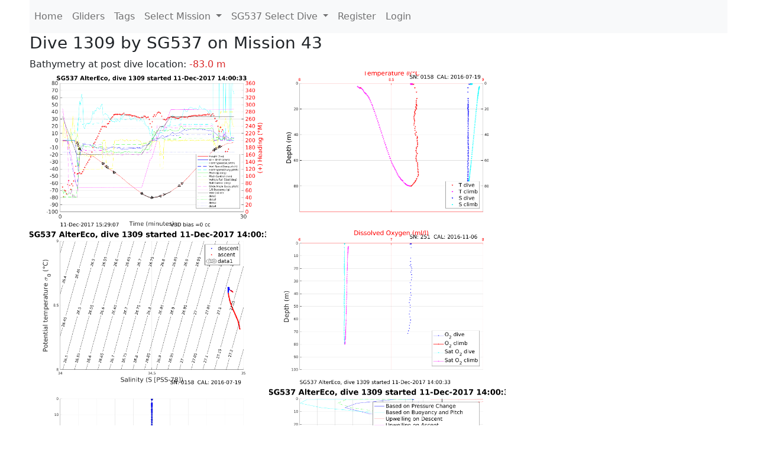

--- FILE ---
content_type: text/html; charset=utf-8
request_url: https://www.ueaglider.uea.ac.uk/mission43/glider537/dive1309
body_size: 19445
content:
<!DOCTYPE html>
<html lang="en">
<!-- This is a common layout for all the other pages -->
<head>
    <meta charset="UTF-8">

    <meta http-equiv="Content-Security-Policy" content="script-src 'self' 'nonce-8a9e31e013ac4312906c81a0c2d6838f' *.jsdelivr.net *.bootstrapcdn.com unpkg.com; img-src *;">
    <!-- CSS and javascript for bootstrap-->
    <link href="https://cdn.jsdelivr.net/npm/bootstrap@5.0.0-beta1/dist/css/bootstrap.min.css"
          rel="stylesheet" integrity="sha384-giJF6kkoqNQ00vy+HMDP7azOuL0xtbfIcaT9wjKHr8RbDVddVHyTfAAsrekwKmP1"
          crossorigin="anonymous">
    <script src="https://cdn.jsdelivr.net/npm/@popperjs/core@2.5.4/dist/umd/popper.min.js"
            integrity="sha384-q2kxQ16AaE6UbzuKqyBE9/u/KzioAlnx2maXQHiDX9d4/zp8Ok3f+M7DPm+Ib6IU"
            crossorigin="anonymous"></script>
	<script src= "https://stackpath.bootstrapcdn.com/bootstrap/5.0.0-alpha1/js/bootstrap.min.js"
            integrity="sha384-oesi62hOLfzrys4LxRF63OJCXdXDipiYWBnvTl9Y9/TRlw5xlKIEHpNyvvDShgf/"
            crossorigin="anonymous"></script>
    <!-- CSS from our static folder-->
    <link rel="stylesheet" href="/static/css/site.css"/>
    
   <link href="https://cdn.jsdelivr.net/npm/bootstrap@5.0.0-beta1/dist/css/bootstrap.min.css" rel="stylesheet" integrity="sha384-giJF6kkoqNQ00vy+HMDP7azOuL0xtbfIcaT9wjKHr8RbDVddVHyTfAAsrekwKmP1" crossorigin="anonymous">
<script src="https://cdn.jsdelivr.net/npm/@popperjs/core@2.5.4/dist/umd/popper.min.js" integrity="sha384-q2kxQ16AaE6UbzuKqyBE9/u/KzioAlnx2maXQHiDX9d4/zp8Ok3f+M7DPm+Ib6IU" crossorigin="anonymous"></script>
<script src="https://cdn.jsdelivr.net/npm/bootstrap@5.0.0-beta1/dist/js/bootstrap.min.js" integrity="sha384-pQQkAEnwaBkjpqZ8RU1fF1AKtTcHJwFl3pblpTlHXybJjHpMYo79HY3hIi4NKxyj" crossorigin="anonymous"></script>
        <link rel="stylesheet" href="/static/css/dive.css"/>
        <title>SG537 Dive 1309 Mission 43</title>

<link rel="shortcut icon" href="/static/favicon.ico">
</head>
<body>




<!-- Nav elements link to other pages -->

<nav class="navbar navbar-expand-lg navbar-light bg-light">
  <button class="navbar-toggler" type="button" data-toggle="collapse" data-target="#navbarNavDropdown" aria-controls="navbarNavDropdown" aria-expanded="false" aria-label="Toggle navigation">
    <span class="navbar-toggler-icon"></span>
  </button>
  <div class="collapse navbar-collapse" id="navbarNavDropdown">
    <ul class="navbar-nav">
      <li class="nav-item active">
        <a class="nav-link" href="/">Home </a>
      </li>
      <li class="nav-item">
        <a class="nav-link" href="/gliders">Gliders</a>
      </li>
        <li class="nav-item">
            <a class="nav-link" href="/tags">Tags</a>
        </li>
        

    <li class="nav-item dropdown">
        <a class="nav-link dropdown-toggle" href="#" id="navbarDropdownMenuLink" data-toggle="dropdown" aria-haspopup="true" aria-expanded="false">
            Select Mission
        </a>
        <div class="dropdown-menu" aria-labelledby="navbarDropdownMenuLink">
            
                <a class="dropdown-item" href="/mission68" >Mission 68 Belling 2025</a>
            
                <a class="dropdown-item" href="/mission67" >Mission 67 PICCOLO</a>
            
                <a class="dropdown-item" href="/mission66" >Mission 66 Oban 2023</a>
            
                <a class="dropdown-item" href="/mission65" >Mission 65 P2P</a>
            
                <a class="dropdown-item" href="/mission64" >Mission 64 TARSAN</a>
            
                <a class="dropdown-item" href="/mission63" >Mission 63 Mallorca trials</a>
            
                <a class="dropdown-item" href="/mission62" >Mission 62 Oban2021</a>
            
                <a class="dropdown-item" href="/mission61" >Mission 61 SSR</a>
            
                <a class="dropdown-item" href="/mission60" >Mission 60 Eurec4a</a>
            
                <a class="dropdown-item" href="/mission59" >Mission 59 Bellingshausen </a>
            
                <a class="dropdown-item" href="/mission58" >Mission 58 ROAM-MIZ</a>
            
                <a class="dropdown-item" href="/mission57" >Mission 57 North Sea pH</a>
            
                <a class="dropdown-item" href="/mission56" >Mission 56 Autonaut Trials</a>
            
                <a class="dropdown-item" href="/mission55" >Mission 55 FSC 2019</a>
            
                <a class="dropdown-item" href="/mission54" >Mission 54 ELO</a>
            
                <a class="dropdown-item" href="/mission53" >Mission 53 Caltech Backup </a>
            
                <a class="dropdown-item" href="/mission52" >Mission 52 ObanTrials2 18</a>
            
                <a class="dropdown-item" href="/mission51" >Mission 51 PS118</a>
            
                <a class="dropdown-item" href="/mission50" >Mission 50 Bellingshausen</a>
            
                <a class="dropdown-item" href="/mission49" >Mission 49 Bransfield stra</a>
            
                <a class="dropdown-item" href="/mission48" >Mission 48 Oban trials 18</a>
            
                <a class="dropdown-item" href="/mission47" >Mission 47 AlterEcoMay18</a>
            
                <a class="dropdown-item" href="/mission46" >Mission 46 AlterEcoFeb18</a>
            
                <a class="dropdown-item" href="/mission45" >Mission 45 POETS-P3</a>
            
                <a class="dropdown-item" href="/mission44" >Mission 44 MerMEED</a>
            
                <a class="dropdown-item" href="/mission43" >Mission 43 AlterEco</a>
            
                <a class="dropdown-item" href="/mission42" >Mission 42 N-REP17</a>
            
                <a class="dropdown-item" href="/mission41" >Mission 41 MASSMO 4</a>
            
                <a class="dropdown-item" href="/mission40" >Mission 40 Glider ATSC</a>
            
                <a class="dropdown-item" href="/mission39" >Mission 39 Glider ATSC</a>
            
                <a class="dropdown-item" href="/mission38" >Mission 38 Glider ATSC</a>
            
                <a class="dropdown-item" href="/mission37" >Mission 37 Glider ATSC</a>
            
                <a class="dropdown-item" href="/mission36" >Mission 36 Glider ATSC</a>
            
                <a class="dropdown-item" href="/mission35" >Mission 35 Glider ATSC</a>
            
                <a class="dropdown-item" href="/mission34" >Mission 34 Glider ATSC</a>
            
                <a class="dropdown-item" href="/mission33" >Mission 33 Glider ATSC</a>
            
                <a class="dropdown-item" href="/mission32" >Mission 32 Glider ATSC</a>
            
                <a class="dropdown-item" href="/mission31" >Mission 31 BoBBLE</a>
            
                <a class="dropdown-item" href="/mission30" >Mission 30 Boussole</a>
            
                <a class="dropdown-item" href="/mission29" >Mission 29 Oman 3</a>
            
                <a class="dropdown-item" href="/mission28" >Mission 28 Whittard Canyon</a>
            
                <a class="dropdown-item" href="/mission27" >Mission 27 Oban Microstruc</a>
            
                <a class="dropdown-item" href="/mission26" >Mission 26 Oman 2</a>
            
                <a class="dropdown-item" href="/mission25" >Mission 25 Oman</a>
            
                <a class="dropdown-item" href="/mission24" >Mission 24 CalTech Weddell</a>
            
                <a class="dropdown-item" href="/mission23" >Mission 23 FSC</a>
            
                <a class="dropdown-item" href="/mission22" >Mission 22 Irish Acoustics</a>
            
                <a class="dropdown-item" href="/mission21" >Mission 21 REP14</a>
            
                <a class="dropdown-item" href="/mission20" >Mission 20 PLOCAN trials 2</a>
            
                <a class="dropdown-item" href="/mission19" >Mission 19 Ocean2Ice</a>
            
                <a class="dropdown-item" href="/mission18" >Mission 18 PLOCAN trials 1</a>
            
                <a class="dropdown-item" href="/mission17" >Mission 17 JONSIS Line</a>
            
                <a class="dropdown-item" href="/mission16" >Mission 16 SG533 Drift</a>
            
                <a class="dropdown-item" href="/mission15" >Mission 15 Oban trials</a>
            
                <a class="dropdown-item" href="/mission14" >Mission 14 OSMOSIS</a>
            
                <a class="dropdown-item" href="/mission13" >Mission 13 OSMOSIS</a>
            
                <a class="dropdown-item" href="/mission12" >Mission 12 VIMS Ross Sea</a>
            
                <a class="dropdown-item" href="/mission11" >Mission 11 OSMOSIS</a>
            
                <a class="dropdown-item" href="/mission10" >Mission 10 OSMOSIS</a>
            
                <a class="dropdown-item" href="/mission9" >Mission 9 Gentoo</a>
            
                <a class="dropdown-item" href="/mission8" >Mission 8 Tropical DISGO</a>
            
                <a class="dropdown-item" href="/mission7" >Mission 7 North Sea Hypox</a>
            
                <a class="dropdown-item" href="/mission6" >Mission 6 North Sea Test </a>
            
                <a class="dropdown-item" href="/mission5" >Mission 5 Ross Sea</a>
            
                <a class="dropdown-item" href="/mission4" >Mission 4 Vigo</a>
            
                <a class="dropdown-item" href="/mission3" >Mission 3 Oban</a>
            
                <a class="dropdown-item" href="/mission2" >Mission 2 Test2</a>
            
                <a class="dropdown-item" href="/mission1" >Mission 1 Test</a>
            
        </div>
    </li>
    
        <li class="nav-item dropdown">

            <a class="nav-link dropdown-toggle" href="#" id="navbarDropdownMenuLink" data-toggle="dropdown" aria-haspopup="true" aria-expanded="false">
                SG537 Select Dive
            </a>
            <div class="dropdown-menu" aria-labelledby="navbarDropdownMenuLink">
                
                    <a class="dropdown-item" href=/mission43/glider537/dive2821 >Dive 2821</a>
                
                    <a class="dropdown-item" href=/mission43/glider537/dive2820 >Dive 2820</a>
                
                    <a class="dropdown-item" href=/mission43/glider537/dive2819 >Dive 2819</a>
                
                    <a class="dropdown-item" href=/mission43/glider537/dive2818 >Dive 2818</a>
                
                    <a class="dropdown-item" href=/mission43/glider537/dive2817 >Dive 2817</a>
                
                    <a class="dropdown-item" href=/mission43/glider537/dive2816 >Dive 2816</a>
                
                    <a class="dropdown-item" href=/mission43/glider537/dive2815 >Dive 2815</a>
                
                    <a class="dropdown-item" href=/mission43/glider537/dive2814 >Dive 2814</a>
                
                    <a class="dropdown-item" href=/mission43/glider537/dive2813 >Dive 2813</a>
                
                    <a class="dropdown-item" href=/mission43/glider537/dive2812 >Dive 2812</a>
                
                    <a class="dropdown-item" href=/mission43/glider537/dive2811 >Dive 2811</a>
                
                    <a class="dropdown-item" href=/mission43/glider537/dive2810 >Dive 2810</a>
                
                    <a class="dropdown-item" href=/mission43/glider537/dive2809 >Dive 2809</a>
                
                    <a class="dropdown-item" href=/mission43/glider537/dive2808 >Dive 2808</a>
                
                    <a class="dropdown-item" href=/mission43/glider537/dive2807 >Dive 2807</a>
                
                    <a class="dropdown-item" href=/mission43/glider537/dive2806 >Dive 2806</a>
                
                    <a class="dropdown-item" href=/mission43/glider537/dive2805 >Dive 2805</a>
                
                    <a class="dropdown-item" href=/mission43/glider537/dive2804 >Dive 2804</a>
                
                    <a class="dropdown-item" href=/mission43/glider537/dive2803 >Dive 2803</a>
                
                    <a class="dropdown-item" href=/mission43/glider537/dive2802 >Dive 2802</a>
                
                    <a class="dropdown-item" href=/mission43/glider537/dive2801 >Dive 2801</a>
                
                    <a class="dropdown-item" href=/mission43/glider537/dive2800 >Dive 2800</a>
                
                    <a class="dropdown-item" href=/mission43/glider537/dive2799 >Dive 2799</a>
                
                    <a class="dropdown-item" href=/mission43/glider537/dive2798 >Dive 2798</a>
                
                    <a class="dropdown-item" href=/mission43/glider537/dive2797 >Dive 2797</a>
                
                    <a class="dropdown-item" href=/mission43/glider537/dive2796 >Dive 2796</a>
                
                    <a class="dropdown-item" href=/mission43/glider537/dive2794 >Dive 2794</a>
                
                    <a class="dropdown-item" href=/mission43/glider537/dive2793 >Dive 2793</a>
                
                    <a class="dropdown-item" href=/mission43/glider537/dive2792 >Dive 2792</a>
                
                    <a class="dropdown-item" href=/mission43/glider537/dive2791 >Dive 2791</a>
                
                    <a class="dropdown-item" href=/mission43/glider537/dive2790 >Dive 2790</a>
                
                    <a class="dropdown-item" href=/mission43/glider537/dive2789 >Dive 2789</a>
                
                    <a class="dropdown-item" href=/mission43/glider537/dive2788 >Dive 2788</a>
                
                    <a class="dropdown-item" href=/mission43/glider537/dive2787 >Dive 2787</a>
                
                    <a class="dropdown-item" href=/mission43/glider537/dive2786 >Dive 2786</a>
                
                    <a class="dropdown-item" href=/mission43/glider537/dive2785 >Dive 2785</a>
                
                    <a class="dropdown-item" href=/mission43/glider537/dive2784 >Dive 2784</a>
                
                    <a class="dropdown-item" href=/mission43/glider537/dive2783 >Dive 2783</a>
                
                    <a class="dropdown-item" href=/mission43/glider537/dive2782 >Dive 2782</a>
                
                    <a class="dropdown-item" href=/mission43/glider537/dive2781 >Dive 2781</a>
                
                    <a class="dropdown-item" href=/mission43/glider537/dive2780 >Dive 2780</a>
                
                    <a class="dropdown-item" href=/mission43/glider537/dive2779 >Dive 2779</a>
                
                    <a class="dropdown-item" href=/mission43/glider537/dive2778 >Dive 2778</a>
                
                    <a class="dropdown-item" href=/mission43/glider537/dive2777 >Dive 2777</a>
                
                    <a class="dropdown-item" href=/mission43/glider537/dive2776 >Dive 2776</a>
                
                    <a class="dropdown-item" href=/mission43/glider537/dive2775 >Dive 2775</a>
                
                    <a class="dropdown-item" href=/mission43/glider537/dive2774 >Dive 2774</a>
                
                    <a class="dropdown-item" href=/mission43/glider537/dive2773 >Dive 2773</a>
                
                    <a class="dropdown-item" href=/mission43/glider537/dive2772 >Dive 2772</a>
                
                    <a class="dropdown-item" href=/mission43/glider537/dive2771 >Dive 2771</a>
                
                    <a class="dropdown-item" href=/mission43/glider537/dive2770 >Dive 2770</a>
                
                    <a class="dropdown-item" href=/mission43/glider537/dive2769 >Dive 2769</a>
                
                    <a class="dropdown-item" href=/mission43/glider537/dive2768 >Dive 2768</a>
                
                    <a class="dropdown-item" href=/mission43/glider537/dive2767 >Dive 2767</a>
                
                    <a class="dropdown-item" href=/mission43/glider537/dive2766 >Dive 2766</a>
                
                    <a class="dropdown-item" href=/mission43/glider537/dive2765 >Dive 2765</a>
                
                    <a class="dropdown-item" href=/mission43/glider537/dive2764 >Dive 2764</a>
                
                    <a class="dropdown-item" href=/mission43/glider537/dive2763 >Dive 2763</a>
                
                    <a class="dropdown-item" href=/mission43/glider537/dive2762 >Dive 2762</a>
                
                    <a class="dropdown-item" href=/mission43/glider537/dive2761 >Dive 2761</a>
                
                    <a class="dropdown-item" href=/mission43/glider537/dive2759 >Dive 2759</a>
                
                    <a class="dropdown-item" href=/mission43/glider537/dive2758 >Dive 2758</a>
                
                    <a class="dropdown-item" href=/mission43/glider537/dive2757 >Dive 2757</a>
                
                    <a class="dropdown-item" href=/mission43/glider537/dive2756 >Dive 2756</a>
                
                    <a class="dropdown-item" href=/mission43/glider537/dive2755 >Dive 2755</a>
                
                    <a class="dropdown-item" href=/mission43/glider537/dive2754 >Dive 2754</a>
                
                    <a class="dropdown-item" href=/mission43/glider537/dive2753 >Dive 2753</a>
                
                    <a class="dropdown-item" href=/mission43/glider537/dive2752 >Dive 2752</a>
                
                    <a class="dropdown-item" href=/mission43/glider537/dive2751 >Dive 2751</a>
                
                    <a class="dropdown-item" href=/mission43/glider537/dive2750 >Dive 2750</a>
                
                    <a class="dropdown-item" href=/mission43/glider537/dive2749 >Dive 2749</a>
                
                    <a class="dropdown-item" href=/mission43/glider537/dive2747 >Dive 2747</a>
                
                    <a class="dropdown-item" href=/mission43/glider537/dive2746 >Dive 2746</a>
                
                    <a class="dropdown-item" href=/mission43/glider537/dive2745 >Dive 2745</a>
                
                    <a class="dropdown-item" href=/mission43/glider537/dive2744 >Dive 2744</a>
                
                    <a class="dropdown-item" href=/mission43/glider537/dive2743 >Dive 2743</a>
                
                    <a class="dropdown-item" href=/mission43/glider537/dive2742 >Dive 2742</a>
                
                    <a class="dropdown-item" href=/mission43/glider537/dive2741 >Dive 2741</a>
                
                    <a class="dropdown-item" href=/mission43/glider537/dive2740 >Dive 2740</a>
                
                    <a class="dropdown-item" href=/mission43/glider537/dive2739 >Dive 2739</a>
                
                    <a class="dropdown-item" href=/mission43/glider537/dive2738 >Dive 2738</a>
                
                    <a class="dropdown-item" href=/mission43/glider537/dive2737 >Dive 2737</a>
                
                    <a class="dropdown-item" href=/mission43/glider537/dive2736 >Dive 2736</a>
                
                    <a class="dropdown-item" href=/mission43/glider537/dive2735 >Dive 2735</a>
                
                    <a class="dropdown-item" href=/mission43/glider537/dive2734 >Dive 2734</a>
                
                    <a class="dropdown-item" href=/mission43/glider537/dive2733 >Dive 2733</a>
                
                    <a class="dropdown-item" href=/mission43/glider537/dive2732 >Dive 2732</a>
                
                    <a class="dropdown-item" href=/mission43/glider537/dive2731 >Dive 2731</a>
                
                    <a class="dropdown-item" href=/mission43/glider537/dive2730 >Dive 2730</a>
                
                    <a class="dropdown-item" href=/mission43/glider537/dive2729 >Dive 2729</a>
                
                    <a class="dropdown-item" href=/mission43/glider537/dive2728 >Dive 2728</a>
                
                    <a class="dropdown-item" href=/mission43/glider537/dive2727 >Dive 2727</a>
                
                    <a class="dropdown-item" href=/mission43/glider537/dive2726 >Dive 2726</a>
                
                    <a class="dropdown-item" href=/mission43/glider537/dive2725 >Dive 2725</a>
                
                    <a class="dropdown-item" href=/mission43/glider537/dive2724 >Dive 2724</a>
                
                    <a class="dropdown-item" href=/mission43/glider537/dive2723 >Dive 2723</a>
                
                    <a class="dropdown-item" href=/mission43/glider537/dive2722 >Dive 2722</a>
                
                    <a class="dropdown-item" href=/mission43/glider537/dive2721 >Dive 2721</a>
                
                    <a class="dropdown-item" href=/mission43/glider537/dive2720 >Dive 2720</a>
                
                    <a class="dropdown-item" href=/mission43/glider537/dive2719 >Dive 2719</a>
                
                    <a class="dropdown-item" href=/mission43/glider537/dive2718 >Dive 2718</a>
                
                    <a class="dropdown-item" href=/mission43/glider537/dive2717 >Dive 2717</a>
                
                    <a class="dropdown-item" href=/mission43/glider537/dive2716 >Dive 2716</a>
                
                    <a class="dropdown-item" href=/mission43/glider537/dive2715 >Dive 2715</a>
                
                    <a class="dropdown-item" href=/mission43/glider537/dive2714 >Dive 2714</a>
                
                    <a class="dropdown-item" href=/mission43/glider537/dive2713 >Dive 2713</a>
                
                    <a class="dropdown-item" href=/mission43/glider537/dive2712 >Dive 2712</a>
                
                    <a class="dropdown-item" href=/mission43/glider537/dive2711 >Dive 2711</a>
                
                    <a class="dropdown-item" href=/mission43/glider537/dive2710 >Dive 2710</a>
                
                    <a class="dropdown-item" href=/mission43/glider537/dive2709 >Dive 2709</a>
                
                    <a class="dropdown-item" href=/mission43/glider537/dive2708 >Dive 2708</a>
                
                    <a class="dropdown-item" href=/mission43/glider537/dive2707 >Dive 2707</a>
                
                    <a class="dropdown-item" href=/mission43/glider537/dive2706 >Dive 2706</a>
                
                    <a class="dropdown-item" href=/mission43/glider537/dive2705 >Dive 2705</a>
                
                    <a class="dropdown-item" href=/mission43/glider537/dive2704 >Dive 2704</a>
                
                    <a class="dropdown-item" href=/mission43/glider537/dive2703 >Dive 2703</a>
                
                    <a class="dropdown-item" href=/mission43/glider537/dive2702 >Dive 2702</a>
                
                    <a class="dropdown-item" href=/mission43/glider537/dive2701 >Dive 2701</a>
                
                    <a class="dropdown-item" href=/mission43/glider537/dive2700 >Dive 2700</a>
                
                    <a class="dropdown-item" href=/mission43/glider537/dive2699 >Dive 2699</a>
                
                    <a class="dropdown-item" href=/mission43/glider537/dive2698 >Dive 2698</a>
                
                    <a class="dropdown-item" href=/mission43/glider537/dive2697 >Dive 2697</a>
                
                    <a class="dropdown-item" href=/mission43/glider537/dive2696 >Dive 2696</a>
                
                    <a class="dropdown-item" href=/mission43/glider537/dive2695 >Dive 2695</a>
                
                    <a class="dropdown-item" href=/mission43/glider537/dive2694 >Dive 2694</a>
                
                    <a class="dropdown-item" href=/mission43/glider537/dive2693 >Dive 2693</a>
                
                    <a class="dropdown-item" href=/mission43/glider537/dive2692 >Dive 2692</a>
                
                    <a class="dropdown-item" href=/mission43/glider537/dive2691 >Dive 2691</a>
                
                    <a class="dropdown-item" href=/mission43/glider537/dive2690 >Dive 2690</a>
                
                    <a class="dropdown-item" href=/mission43/glider537/dive2689 >Dive 2689</a>
                
                    <a class="dropdown-item" href=/mission43/glider537/dive2688 >Dive 2688</a>
                
                    <a class="dropdown-item" href=/mission43/glider537/dive2687 >Dive 2687</a>
                
                    <a class="dropdown-item" href=/mission43/glider537/dive2686 >Dive 2686</a>
                
                    <a class="dropdown-item" href=/mission43/glider537/dive2685 >Dive 2685</a>
                
                    <a class="dropdown-item" href=/mission43/glider537/dive2684 >Dive 2684</a>
                
                    <a class="dropdown-item" href=/mission43/glider537/dive2683 >Dive 2683</a>
                
                    <a class="dropdown-item" href=/mission43/glider537/dive2682 >Dive 2682</a>
                
                    <a class="dropdown-item" href=/mission43/glider537/dive2681 >Dive 2681</a>
                
                    <a class="dropdown-item" href=/mission43/glider537/dive2680 >Dive 2680</a>
                
                    <a class="dropdown-item" href=/mission43/glider537/dive2679 >Dive 2679</a>
                
                    <a class="dropdown-item" href=/mission43/glider537/dive2678 >Dive 2678</a>
                
                    <a class="dropdown-item" href=/mission43/glider537/dive2677 >Dive 2677</a>
                
                    <a class="dropdown-item" href=/mission43/glider537/dive2676 >Dive 2676</a>
                
                    <a class="dropdown-item" href=/mission43/glider537/dive2675 >Dive 2675</a>
                
                    <a class="dropdown-item" href=/mission43/glider537/dive2674 >Dive 2674</a>
                
                    <a class="dropdown-item" href=/mission43/glider537/dive2673 >Dive 2673</a>
                
                    <a class="dropdown-item" href=/mission43/glider537/dive2672 >Dive 2672</a>
                
                    <a class="dropdown-item" href=/mission43/glider537/dive2671 >Dive 2671</a>
                
                    <a class="dropdown-item" href=/mission43/glider537/dive2670 >Dive 2670</a>
                
                    <a class="dropdown-item" href=/mission43/glider537/dive2669 >Dive 2669</a>
                
                    <a class="dropdown-item" href=/mission43/glider537/dive2668 >Dive 2668</a>
                
                    <a class="dropdown-item" href=/mission43/glider537/dive2667 >Dive 2667</a>
                
                    <a class="dropdown-item" href=/mission43/glider537/dive2666 >Dive 2666</a>
                
                    <a class="dropdown-item" href=/mission43/glider537/dive2665 >Dive 2665</a>
                
                    <a class="dropdown-item" href=/mission43/glider537/dive2664 >Dive 2664</a>
                
                    <a class="dropdown-item" href=/mission43/glider537/dive2663 >Dive 2663</a>
                
                    <a class="dropdown-item" href=/mission43/glider537/dive2662 >Dive 2662</a>
                
                    <a class="dropdown-item" href=/mission43/glider537/dive2661 >Dive 2661</a>
                
                    <a class="dropdown-item" href=/mission43/glider537/dive2660 >Dive 2660</a>
                
                    <a class="dropdown-item" href=/mission43/glider537/dive2659 >Dive 2659</a>
                
                    <a class="dropdown-item" href=/mission43/glider537/dive2658 >Dive 2658</a>
                
                    <a class="dropdown-item" href=/mission43/glider537/dive2657 >Dive 2657</a>
                
                    <a class="dropdown-item" href=/mission43/glider537/dive2656 >Dive 2656</a>
                
                    <a class="dropdown-item" href=/mission43/glider537/dive2655 >Dive 2655</a>
                
                    <a class="dropdown-item" href=/mission43/glider537/dive2654 >Dive 2654</a>
                
                    <a class="dropdown-item" href=/mission43/glider537/dive2653 >Dive 2653</a>
                
                    <a class="dropdown-item" href=/mission43/glider537/dive2652 >Dive 2652</a>
                
                    <a class="dropdown-item" href=/mission43/glider537/dive2651 >Dive 2651</a>
                
                    <a class="dropdown-item" href=/mission43/glider537/dive2650 >Dive 2650</a>
                
                    <a class="dropdown-item" href=/mission43/glider537/dive2649 >Dive 2649</a>
                
                    <a class="dropdown-item" href=/mission43/glider537/dive2648 >Dive 2648</a>
                
                    <a class="dropdown-item" href=/mission43/glider537/dive2647 >Dive 2647</a>
                
                    <a class="dropdown-item" href=/mission43/glider537/dive2646 >Dive 2646</a>
                
                    <a class="dropdown-item" href=/mission43/glider537/dive2645 >Dive 2645</a>
                
                    <a class="dropdown-item" href=/mission43/glider537/dive2644 >Dive 2644</a>
                
                    <a class="dropdown-item" href=/mission43/glider537/dive2643 >Dive 2643</a>
                
                    <a class="dropdown-item" href=/mission43/glider537/dive2642 >Dive 2642</a>
                
                    <a class="dropdown-item" href=/mission43/glider537/dive2641 >Dive 2641</a>
                
                    <a class="dropdown-item" href=/mission43/glider537/dive2640 >Dive 2640</a>
                
                    <a class="dropdown-item" href=/mission43/glider537/dive2639 >Dive 2639</a>
                
                    <a class="dropdown-item" href=/mission43/glider537/dive2638 >Dive 2638</a>
                
                    <a class="dropdown-item" href=/mission43/glider537/dive2637 >Dive 2637</a>
                
                    <a class="dropdown-item" href=/mission43/glider537/dive2636 >Dive 2636</a>
                
                    <a class="dropdown-item" href=/mission43/glider537/dive2635 >Dive 2635</a>
                
                    <a class="dropdown-item" href=/mission43/glider537/dive2634 >Dive 2634</a>
                
                    <a class="dropdown-item" href=/mission43/glider537/dive2633 >Dive 2633</a>
                
                    <a class="dropdown-item" href=/mission43/glider537/dive2632 >Dive 2632</a>
                
                    <a class="dropdown-item" href=/mission43/glider537/dive2631 >Dive 2631</a>
                
                    <a class="dropdown-item" href=/mission43/glider537/dive2630 >Dive 2630</a>
                
                    <a class="dropdown-item" href=/mission43/glider537/dive2629 >Dive 2629</a>
                
                    <a class="dropdown-item" href=/mission43/glider537/dive2628 >Dive 2628</a>
                
                    <a class="dropdown-item" href=/mission43/glider537/dive2627 >Dive 2627</a>
                
                    <a class="dropdown-item" href=/mission43/glider537/dive2626 >Dive 2626</a>
                
                    <a class="dropdown-item" href=/mission43/glider537/dive2625 >Dive 2625</a>
                
                    <a class="dropdown-item" href=/mission43/glider537/dive2624 >Dive 2624</a>
                
                    <a class="dropdown-item" href=/mission43/glider537/dive2623 >Dive 2623</a>
                
                    <a class="dropdown-item" href=/mission43/glider537/dive2622 >Dive 2622</a>
                
                    <a class="dropdown-item" href=/mission43/glider537/dive2621 >Dive 2621</a>
                
                    <a class="dropdown-item" href=/mission43/glider537/dive2620 >Dive 2620</a>
                
                    <a class="dropdown-item" href=/mission43/glider537/dive2619 >Dive 2619</a>
                
                    <a class="dropdown-item" href=/mission43/glider537/dive2618 >Dive 2618</a>
                
                    <a class="dropdown-item" href=/mission43/glider537/dive2617 >Dive 2617</a>
                
                    <a class="dropdown-item" href=/mission43/glider537/dive2616 >Dive 2616</a>
                
                    <a class="dropdown-item" href=/mission43/glider537/dive2615 >Dive 2615</a>
                
                    <a class="dropdown-item" href=/mission43/glider537/dive2614 >Dive 2614</a>
                
                    <a class="dropdown-item" href=/mission43/glider537/dive2613 >Dive 2613</a>
                
                    <a class="dropdown-item" href=/mission43/glider537/dive2612 >Dive 2612</a>
                
                    <a class="dropdown-item" href=/mission43/glider537/dive2611 >Dive 2611</a>
                
                    <a class="dropdown-item" href=/mission43/glider537/dive2610 >Dive 2610</a>
                
                    <a class="dropdown-item" href=/mission43/glider537/dive2609 >Dive 2609</a>
                
                    <a class="dropdown-item" href=/mission43/glider537/dive2608 >Dive 2608</a>
                
                    <a class="dropdown-item" href=/mission43/glider537/dive2607 >Dive 2607</a>
                
                    <a class="dropdown-item" href=/mission43/glider537/dive2606 >Dive 2606</a>
                
                    <a class="dropdown-item" href=/mission43/glider537/dive2605 >Dive 2605</a>
                
                    <a class="dropdown-item" href=/mission43/glider537/dive2604 >Dive 2604</a>
                
                    <a class="dropdown-item" href=/mission43/glider537/dive2603 >Dive 2603</a>
                
                    <a class="dropdown-item" href=/mission43/glider537/dive2602 >Dive 2602</a>
                
                    <a class="dropdown-item" href=/mission43/glider537/dive2601 >Dive 2601</a>
                
                    <a class="dropdown-item" href=/mission43/glider537/dive2600 >Dive 2600</a>
                
                    <a class="dropdown-item" href=/mission43/glider537/dive2599 >Dive 2599</a>
                
                    <a class="dropdown-item" href=/mission43/glider537/dive2598 >Dive 2598</a>
                
                    <a class="dropdown-item" href=/mission43/glider537/dive2597 >Dive 2597</a>
                
                    <a class="dropdown-item" href=/mission43/glider537/dive2596 >Dive 2596</a>
                
                    <a class="dropdown-item" href=/mission43/glider537/dive2595 >Dive 2595</a>
                
                    <a class="dropdown-item" href=/mission43/glider537/dive2594 >Dive 2594</a>
                
                    <a class="dropdown-item" href=/mission43/glider537/dive2593 >Dive 2593</a>
                
                    <a class="dropdown-item" href=/mission43/glider537/dive2592 >Dive 2592</a>
                
                    <a class="dropdown-item" href=/mission43/glider537/dive2591 >Dive 2591</a>
                
                    <a class="dropdown-item" href=/mission43/glider537/dive2590 >Dive 2590</a>
                
                    <a class="dropdown-item" href=/mission43/glider537/dive2589 >Dive 2589</a>
                
                    <a class="dropdown-item" href=/mission43/glider537/dive2588 >Dive 2588</a>
                
                    <a class="dropdown-item" href=/mission43/glider537/dive2587 >Dive 2587</a>
                
                    <a class="dropdown-item" href=/mission43/glider537/dive2586 >Dive 2586</a>
                
                    <a class="dropdown-item" href=/mission43/glider537/dive2585 >Dive 2585</a>
                
                    <a class="dropdown-item" href=/mission43/glider537/dive2584 >Dive 2584</a>
                
                    <a class="dropdown-item" href=/mission43/glider537/dive2583 >Dive 2583</a>
                
                    <a class="dropdown-item" href=/mission43/glider537/dive2582 >Dive 2582</a>
                
                    <a class="dropdown-item" href=/mission43/glider537/dive2581 >Dive 2581</a>
                
                    <a class="dropdown-item" href=/mission43/glider537/dive2580 >Dive 2580</a>
                
                    <a class="dropdown-item" href=/mission43/glider537/dive2579 >Dive 2579</a>
                
                    <a class="dropdown-item" href=/mission43/glider537/dive2578 >Dive 2578</a>
                
                    <a class="dropdown-item" href=/mission43/glider537/dive2577 >Dive 2577</a>
                
                    <a class="dropdown-item" href=/mission43/glider537/dive2576 >Dive 2576</a>
                
                    <a class="dropdown-item" href=/mission43/glider537/dive2575 >Dive 2575</a>
                
                    <a class="dropdown-item" href=/mission43/glider537/dive2574 >Dive 2574</a>
                
                    <a class="dropdown-item" href=/mission43/glider537/dive2573 >Dive 2573</a>
                
                    <a class="dropdown-item" href=/mission43/glider537/dive2572 >Dive 2572</a>
                
                    <a class="dropdown-item" href=/mission43/glider537/dive2571 >Dive 2571</a>
                
                    <a class="dropdown-item" href=/mission43/glider537/dive2570 >Dive 2570</a>
                
                    <a class="dropdown-item" href=/mission43/glider537/dive2569 >Dive 2569</a>
                
                    <a class="dropdown-item" href=/mission43/glider537/dive2568 >Dive 2568</a>
                
                    <a class="dropdown-item" href=/mission43/glider537/dive2567 >Dive 2567</a>
                
                    <a class="dropdown-item" href=/mission43/glider537/dive2566 >Dive 2566</a>
                
                    <a class="dropdown-item" href=/mission43/glider537/dive2565 >Dive 2565</a>
                
                    <a class="dropdown-item" href=/mission43/glider537/dive2564 >Dive 2564</a>
                
                    <a class="dropdown-item" href=/mission43/glider537/dive2563 >Dive 2563</a>
                
                    <a class="dropdown-item" href=/mission43/glider537/dive2562 >Dive 2562</a>
                
                    <a class="dropdown-item" href=/mission43/glider537/dive2561 >Dive 2561</a>
                
                    <a class="dropdown-item" href=/mission43/glider537/dive2560 >Dive 2560</a>
                
                    <a class="dropdown-item" href=/mission43/glider537/dive2559 >Dive 2559</a>
                
                    <a class="dropdown-item" href=/mission43/glider537/dive2558 >Dive 2558</a>
                
                    <a class="dropdown-item" href=/mission43/glider537/dive2557 >Dive 2557</a>
                
                    <a class="dropdown-item" href=/mission43/glider537/dive2556 >Dive 2556</a>
                
                    <a class="dropdown-item" href=/mission43/glider537/dive2555 >Dive 2555</a>
                
                    <a class="dropdown-item" href=/mission43/glider537/dive2554 >Dive 2554</a>
                
                    <a class="dropdown-item" href=/mission43/glider537/dive2553 >Dive 2553</a>
                
                    <a class="dropdown-item" href=/mission43/glider537/dive2552 >Dive 2552</a>
                
                    <a class="dropdown-item" href=/mission43/glider537/dive2551 >Dive 2551</a>
                
                    <a class="dropdown-item" href=/mission43/glider537/dive2550 >Dive 2550</a>
                
                    <a class="dropdown-item" href=/mission43/glider537/dive2549 >Dive 2549</a>
                
                    <a class="dropdown-item" href=/mission43/glider537/dive2548 >Dive 2548</a>
                
                    <a class="dropdown-item" href=/mission43/glider537/dive2547 >Dive 2547</a>
                
                    <a class="dropdown-item" href=/mission43/glider537/dive2546 >Dive 2546</a>
                
                    <a class="dropdown-item" href=/mission43/glider537/dive2545 >Dive 2545</a>
                
                    <a class="dropdown-item" href=/mission43/glider537/dive2544 >Dive 2544</a>
                
                    <a class="dropdown-item" href=/mission43/glider537/dive2543 >Dive 2543</a>
                
                    <a class="dropdown-item" href=/mission43/glider537/dive2542 >Dive 2542</a>
                
                    <a class="dropdown-item" href=/mission43/glider537/dive2541 >Dive 2541</a>
                
                    <a class="dropdown-item" href=/mission43/glider537/dive2540 >Dive 2540</a>
                
                    <a class="dropdown-item" href=/mission43/glider537/dive2539 >Dive 2539</a>
                
                    <a class="dropdown-item" href=/mission43/glider537/dive2538 >Dive 2538</a>
                
                    <a class="dropdown-item" href=/mission43/glider537/dive2537 >Dive 2537</a>
                
                    <a class="dropdown-item" href=/mission43/glider537/dive2536 >Dive 2536</a>
                
                    <a class="dropdown-item" href=/mission43/glider537/dive2535 >Dive 2535</a>
                
                    <a class="dropdown-item" href=/mission43/glider537/dive2534 >Dive 2534</a>
                
                    <a class="dropdown-item" href=/mission43/glider537/dive2533 >Dive 2533</a>
                
                    <a class="dropdown-item" href=/mission43/glider537/dive2532 >Dive 2532</a>
                
                    <a class="dropdown-item" href=/mission43/glider537/dive2531 >Dive 2531</a>
                
                    <a class="dropdown-item" href=/mission43/glider537/dive2530 >Dive 2530</a>
                
                    <a class="dropdown-item" href=/mission43/glider537/dive2529 >Dive 2529</a>
                
                    <a class="dropdown-item" href=/mission43/glider537/dive2528 >Dive 2528</a>
                
                    <a class="dropdown-item" href=/mission43/glider537/dive2527 >Dive 2527</a>
                
                    <a class="dropdown-item" href=/mission43/glider537/dive2526 >Dive 2526</a>
                
                    <a class="dropdown-item" href=/mission43/glider537/dive2525 >Dive 2525</a>
                
                    <a class="dropdown-item" href=/mission43/glider537/dive2524 >Dive 2524</a>
                
                    <a class="dropdown-item" href=/mission43/glider537/dive2523 >Dive 2523</a>
                
                    <a class="dropdown-item" href=/mission43/glider537/dive2522 >Dive 2522</a>
                
                    <a class="dropdown-item" href=/mission43/glider537/dive2521 >Dive 2521</a>
                
                    <a class="dropdown-item" href=/mission43/glider537/dive2520 >Dive 2520</a>
                
                    <a class="dropdown-item" href=/mission43/glider537/dive2519 >Dive 2519</a>
                
                    <a class="dropdown-item" href=/mission43/glider537/dive2518 >Dive 2518</a>
                
                    <a class="dropdown-item" href=/mission43/glider537/dive2517 >Dive 2517</a>
                
                    <a class="dropdown-item" href=/mission43/glider537/dive2516 >Dive 2516</a>
                
                    <a class="dropdown-item" href=/mission43/glider537/dive2515 >Dive 2515</a>
                
                    <a class="dropdown-item" href=/mission43/glider537/dive2514 >Dive 2514</a>
                
                    <a class="dropdown-item" href=/mission43/glider537/dive2513 >Dive 2513</a>
                
                    <a class="dropdown-item" href=/mission43/glider537/dive2512 >Dive 2512</a>
                
                    <a class="dropdown-item" href=/mission43/glider537/dive2511 >Dive 2511</a>
                
                    <a class="dropdown-item" href=/mission43/glider537/dive2510 >Dive 2510</a>
                
                    <a class="dropdown-item" href=/mission43/glider537/dive2509 >Dive 2509</a>
                
                    <a class="dropdown-item" href=/mission43/glider537/dive2508 >Dive 2508</a>
                
                    <a class="dropdown-item" href=/mission43/glider537/dive2507 >Dive 2507</a>
                
                    <a class="dropdown-item" href=/mission43/glider537/dive2506 >Dive 2506</a>
                
                    <a class="dropdown-item" href=/mission43/glider537/dive2505 >Dive 2505</a>
                
                    <a class="dropdown-item" href=/mission43/glider537/dive2504 >Dive 2504</a>
                
                    <a class="dropdown-item" href=/mission43/glider537/dive2503 >Dive 2503</a>
                
                    <a class="dropdown-item" href=/mission43/glider537/dive2502 >Dive 2502</a>
                
                    <a class="dropdown-item" href=/mission43/glider537/dive2501 >Dive 2501</a>
                
                    <a class="dropdown-item" href=/mission43/glider537/dive2500 >Dive 2500</a>
                
                    <a class="dropdown-item" href=/mission43/glider537/dive2499 >Dive 2499</a>
                
                    <a class="dropdown-item" href=/mission43/glider537/dive2498 >Dive 2498</a>
                
                    <a class="dropdown-item" href=/mission43/glider537/dive2497 >Dive 2497</a>
                
                    <a class="dropdown-item" href=/mission43/glider537/dive2496 >Dive 2496</a>
                
                    <a class="dropdown-item" href=/mission43/glider537/dive2495 >Dive 2495</a>
                
                    <a class="dropdown-item" href=/mission43/glider537/dive2494 >Dive 2494</a>
                
                    <a class="dropdown-item" href=/mission43/glider537/dive2493 >Dive 2493</a>
                
                    <a class="dropdown-item" href=/mission43/glider537/dive2492 >Dive 2492</a>
                
                    <a class="dropdown-item" href=/mission43/glider537/dive2491 >Dive 2491</a>
                
                    <a class="dropdown-item" href=/mission43/glider537/dive2490 >Dive 2490</a>
                
                    <a class="dropdown-item" href=/mission43/glider537/dive2489 >Dive 2489</a>
                
                    <a class="dropdown-item" href=/mission43/glider537/dive2488 >Dive 2488</a>
                
                    <a class="dropdown-item" href=/mission43/glider537/dive2487 >Dive 2487</a>
                
                    <a class="dropdown-item" href=/mission43/glider537/dive2486 >Dive 2486</a>
                
                    <a class="dropdown-item" href=/mission43/glider537/dive2485 >Dive 2485</a>
                
                    <a class="dropdown-item" href=/mission43/glider537/dive2484 >Dive 2484</a>
                
                    <a class="dropdown-item" href=/mission43/glider537/dive2483 >Dive 2483</a>
                
                    <a class="dropdown-item" href=/mission43/glider537/dive2482 >Dive 2482</a>
                
                    <a class="dropdown-item" href=/mission43/glider537/dive2481 >Dive 2481</a>
                
                    <a class="dropdown-item" href=/mission43/glider537/dive2480 >Dive 2480</a>
                
                    <a class="dropdown-item" href=/mission43/glider537/dive2479 >Dive 2479</a>
                
                    <a class="dropdown-item" href=/mission43/glider537/dive2478 >Dive 2478</a>
                
                    <a class="dropdown-item" href=/mission43/glider537/dive2477 >Dive 2477</a>
                
                    <a class="dropdown-item" href=/mission43/glider537/dive2476 >Dive 2476</a>
                
                    <a class="dropdown-item" href=/mission43/glider537/dive2475 >Dive 2475</a>
                
                    <a class="dropdown-item" href=/mission43/glider537/dive2474 >Dive 2474</a>
                
                    <a class="dropdown-item" href=/mission43/glider537/dive2473 >Dive 2473</a>
                
                    <a class="dropdown-item" href=/mission43/glider537/dive2472 >Dive 2472</a>
                
                    <a class="dropdown-item" href=/mission43/glider537/dive2471 >Dive 2471</a>
                
                    <a class="dropdown-item" href=/mission43/glider537/dive2470 >Dive 2470</a>
                
                    <a class="dropdown-item" href=/mission43/glider537/dive2469 >Dive 2469</a>
                
                    <a class="dropdown-item" href=/mission43/glider537/dive2468 >Dive 2468</a>
                
                    <a class="dropdown-item" href=/mission43/glider537/dive2467 >Dive 2467</a>
                
                    <a class="dropdown-item" href=/mission43/glider537/dive2466 >Dive 2466</a>
                
                    <a class="dropdown-item" href=/mission43/glider537/dive2465 >Dive 2465</a>
                
                    <a class="dropdown-item" href=/mission43/glider537/dive2464 >Dive 2464</a>
                
                    <a class="dropdown-item" href=/mission43/glider537/dive2463 >Dive 2463</a>
                
                    <a class="dropdown-item" href=/mission43/glider537/dive2462 >Dive 2462</a>
                
                    <a class="dropdown-item" href=/mission43/glider537/dive2461 >Dive 2461</a>
                
                    <a class="dropdown-item" href=/mission43/glider537/dive2460 >Dive 2460</a>
                
                    <a class="dropdown-item" href=/mission43/glider537/dive2459 >Dive 2459</a>
                
                    <a class="dropdown-item" href=/mission43/glider537/dive2458 >Dive 2458</a>
                
                    <a class="dropdown-item" href=/mission43/glider537/dive2457 >Dive 2457</a>
                
                    <a class="dropdown-item" href=/mission43/glider537/dive2456 >Dive 2456</a>
                
                    <a class="dropdown-item" href=/mission43/glider537/dive2455 >Dive 2455</a>
                
                    <a class="dropdown-item" href=/mission43/glider537/dive2454 >Dive 2454</a>
                
                    <a class="dropdown-item" href=/mission43/glider537/dive2453 >Dive 2453</a>
                
                    <a class="dropdown-item" href=/mission43/glider537/dive2452 >Dive 2452</a>
                
                    <a class="dropdown-item" href=/mission43/glider537/dive2451 >Dive 2451</a>
                
                    <a class="dropdown-item" href=/mission43/glider537/dive2450 >Dive 2450</a>
                
                    <a class="dropdown-item" href=/mission43/glider537/dive2449 >Dive 2449</a>
                
                    <a class="dropdown-item" href=/mission43/glider537/dive2448 >Dive 2448</a>
                
                    <a class="dropdown-item" href=/mission43/glider537/dive2447 >Dive 2447</a>
                
                    <a class="dropdown-item" href=/mission43/glider537/dive2446 >Dive 2446</a>
                
                    <a class="dropdown-item" href=/mission43/glider537/dive2445 >Dive 2445</a>
                
                    <a class="dropdown-item" href=/mission43/glider537/dive2444 >Dive 2444</a>
                
                    <a class="dropdown-item" href=/mission43/glider537/dive2443 >Dive 2443</a>
                
                    <a class="dropdown-item" href=/mission43/glider537/dive2442 >Dive 2442</a>
                
                    <a class="dropdown-item" href=/mission43/glider537/dive2441 >Dive 2441</a>
                
                    <a class="dropdown-item" href=/mission43/glider537/dive2440 >Dive 2440</a>
                
                    <a class="dropdown-item" href=/mission43/glider537/dive2439 >Dive 2439</a>
                
                    <a class="dropdown-item" href=/mission43/glider537/dive2438 >Dive 2438</a>
                
                    <a class="dropdown-item" href=/mission43/glider537/dive2437 >Dive 2437</a>
                
                    <a class="dropdown-item" href=/mission43/glider537/dive2436 >Dive 2436</a>
                
                    <a class="dropdown-item" href=/mission43/glider537/dive2435 >Dive 2435</a>
                
                    <a class="dropdown-item" href=/mission43/glider537/dive2434 >Dive 2434</a>
                
                    <a class="dropdown-item" href=/mission43/glider537/dive2433 >Dive 2433</a>
                
                    <a class="dropdown-item" href=/mission43/glider537/dive2432 >Dive 2432</a>
                
                    <a class="dropdown-item" href=/mission43/glider537/dive2431 >Dive 2431</a>
                
                    <a class="dropdown-item" href=/mission43/glider537/dive2430 >Dive 2430</a>
                
                    <a class="dropdown-item" href=/mission43/glider537/dive2429 >Dive 2429</a>
                
                    <a class="dropdown-item" href=/mission43/glider537/dive2428 >Dive 2428</a>
                
                    <a class="dropdown-item" href=/mission43/glider537/dive2427 >Dive 2427</a>
                
                    <a class="dropdown-item" href=/mission43/glider537/dive2426 >Dive 2426</a>
                
                    <a class="dropdown-item" href=/mission43/glider537/dive2425 >Dive 2425</a>
                
                    <a class="dropdown-item" href=/mission43/glider537/dive2424 >Dive 2424</a>
                
                    <a class="dropdown-item" href=/mission43/glider537/dive2423 >Dive 2423</a>
                
                    <a class="dropdown-item" href=/mission43/glider537/dive2422 >Dive 2422</a>
                
                    <a class="dropdown-item" href=/mission43/glider537/dive2421 >Dive 2421</a>
                
                    <a class="dropdown-item" href=/mission43/glider537/dive2420 >Dive 2420</a>
                
                    <a class="dropdown-item" href=/mission43/glider537/dive2419 >Dive 2419</a>
                
                    <a class="dropdown-item" href=/mission43/glider537/dive2418 >Dive 2418</a>
                
                    <a class="dropdown-item" href=/mission43/glider537/dive2417 >Dive 2417</a>
                
                    <a class="dropdown-item" href=/mission43/glider537/dive2416 >Dive 2416</a>
                
                    <a class="dropdown-item" href=/mission43/glider537/dive2415 >Dive 2415</a>
                
                    <a class="dropdown-item" href=/mission43/glider537/dive2414 >Dive 2414</a>
                
                    <a class="dropdown-item" href=/mission43/glider537/dive2413 >Dive 2413</a>
                
                    <a class="dropdown-item" href=/mission43/glider537/dive2412 >Dive 2412</a>
                
                    <a class="dropdown-item" href=/mission43/glider537/dive2411 >Dive 2411</a>
                
                    <a class="dropdown-item" href=/mission43/glider537/dive2410 >Dive 2410</a>
                
                    <a class="dropdown-item" href=/mission43/glider537/dive2409 >Dive 2409</a>
                
                    <a class="dropdown-item" href=/mission43/glider537/dive2408 >Dive 2408</a>
                
                    <a class="dropdown-item" href=/mission43/glider537/dive2407 >Dive 2407</a>
                
                    <a class="dropdown-item" href=/mission43/glider537/dive2406 >Dive 2406</a>
                
                    <a class="dropdown-item" href=/mission43/glider537/dive2405 >Dive 2405</a>
                
                    <a class="dropdown-item" href=/mission43/glider537/dive2404 >Dive 2404</a>
                
                    <a class="dropdown-item" href=/mission43/glider537/dive2403 >Dive 2403</a>
                
                    <a class="dropdown-item" href=/mission43/glider537/dive2402 >Dive 2402</a>
                
                    <a class="dropdown-item" href=/mission43/glider537/dive2401 >Dive 2401</a>
                
                    <a class="dropdown-item" href=/mission43/glider537/dive2400 >Dive 2400</a>
                
                    <a class="dropdown-item" href=/mission43/glider537/dive2399 >Dive 2399</a>
                
                    <a class="dropdown-item" href=/mission43/glider537/dive2398 >Dive 2398</a>
                
                    <a class="dropdown-item" href=/mission43/glider537/dive2397 >Dive 2397</a>
                
                    <a class="dropdown-item" href=/mission43/glider537/dive2396 >Dive 2396</a>
                
                    <a class="dropdown-item" href=/mission43/glider537/dive2395 >Dive 2395</a>
                
                    <a class="dropdown-item" href=/mission43/glider537/dive2394 >Dive 2394</a>
                
                    <a class="dropdown-item" href=/mission43/glider537/dive2393 >Dive 2393</a>
                
                    <a class="dropdown-item" href=/mission43/glider537/dive2392 >Dive 2392</a>
                
                    <a class="dropdown-item" href=/mission43/glider537/dive2391 >Dive 2391</a>
                
                    <a class="dropdown-item" href=/mission43/glider537/dive2390 >Dive 2390</a>
                
                    <a class="dropdown-item" href=/mission43/glider537/dive2389 >Dive 2389</a>
                
                    <a class="dropdown-item" href=/mission43/glider537/dive2388 >Dive 2388</a>
                
                    <a class="dropdown-item" href=/mission43/glider537/dive2387 >Dive 2387</a>
                
                    <a class="dropdown-item" href=/mission43/glider537/dive2386 >Dive 2386</a>
                
                    <a class="dropdown-item" href=/mission43/glider537/dive2385 >Dive 2385</a>
                
                    <a class="dropdown-item" href=/mission43/glider537/dive2384 >Dive 2384</a>
                
                    <a class="dropdown-item" href=/mission43/glider537/dive2383 >Dive 2383</a>
                
                    <a class="dropdown-item" href=/mission43/glider537/dive2382 >Dive 2382</a>
                
                    <a class="dropdown-item" href=/mission43/glider537/dive2381 >Dive 2381</a>
                
                    <a class="dropdown-item" href=/mission43/glider537/dive2380 >Dive 2380</a>
                
                    <a class="dropdown-item" href=/mission43/glider537/dive2379 >Dive 2379</a>
                
                    <a class="dropdown-item" href=/mission43/glider537/dive2378 >Dive 2378</a>
                
                    <a class="dropdown-item" href=/mission43/glider537/dive2377 >Dive 2377</a>
                
                    <a class="dropdown-item" href=/mission43/glider537/dive2376 >Dive 2376</a>
                
                    <a class="dropdown-item" href=/mission43/glider537/dive2375 >Dive 2375</a>
                
                    <a class="dropdown-item" href=/mission43/glider537/dive2374 >Dive 2374</a>
                
                    <a class="dropdown-item" href=/mission43/glider537/dive2373 >Dive 2373</a>
                
                    <a class="dropdown-item" href=/mission43/glider537/dive2372 >Dive 2372</a>
                
                    <a class="dropdown-item" href=/mission43/glider537/dive2371 >Dive 2371</a>
                
                    <a class="dropdown-item" href=/mission43/glider537/dive2370 >Dive 2370</a>
                
                    <a class="dropdown-item" href=/mission43/glider537/dive2369 >Dive 2369</a>
                
                    <a class="dropdown-item" href=/mission43/glider537/dive2368 >Dive 2368</a>
                
                    <a class="dropdown-item" href=/mission43/glider537/dive2367 >Dive 2367</a>
                
                    <a class="dropdown-item" href=/mission43/glider537/dive2366 >Dive 2366</a>
                
                    <a class="dropdown-item" href=/mission43/glider537/dive2365 >Dive 2365</a>
                
                    <a class="dropdown-item" href=/mission43/glider537/dive2364 >Dive 2364</a>
                
                    <a class="dropdown-item" href=/mission43/glider537/dive2363 >Dive 2363</a>
                
                    <a class="dropdown-item" href=/mission43/glider537/dive2362 >Dive 2362</a>
                
                    <a class="dropdown-item" href=/mission43/glider537/dive2361 >Dive 2361</a>
                
                    <a class="dropdown-item" href=/mission43/glider537/dive2360 >Dive 2360</a>
                
                    <a class="dropdown-item" href=/mission43/glider537/dive2359 >Dive 2359</a>
                
                    <a class="dropdown-item" href=/mission43/glider537/dive2358 >Dive 2358</a>
                
                    <a class="dropdown-item" href=/mission43/glider537/dive2357 >Dive 2357</a>
                
                    <a class="dropdown-item" href=/mission43/glider537/dive2356 >Dive 2356</a>
                
                    <a class="dropdown-item" href=/mission43/glider537/dive2355 >Dive 2355</a>
                
                    <a class="dropdown-item" href=/mission43/glider537/dive2354 >Dive 2354</a>
                
                    <a class="dropdown-item" href=/mission43/glider537/dive2353 >Dive 2353</a>
                
                    <a class="dropdown-item" href=/mission43/glider537/dive2352 >Dive 2352</a>
                
                    <a class="dropdown-item" href=/mission43/glider537/dive2351 >Dive 2351</a>
                
                    <a class="dropdown-item" href=/mission43/glider537/dive2350 >Dive 2350</a>
                
                    <a class="dropdown-item" href=/mission43/glider537/dive2349 >Dive 2349</a>
                
                    <a class="dropdown-item" href=/mission43/glider537/dive2348 >Dive 2348</a>
                
                    <a class="dropdown-item" href=/mission43/glider537/dive2347 >Dive 2347</a>
                
                    <a class="dropdown-item" href=/mission43/glider537/dive2346 >Dive 2346</a>
                
                    <a class="dropdown-item" href=/mission43/glider537/dive2345 >Dive 2345</a>
                
                    <a class="dropdown-item" href=/mission43/glider537/dive2344 >Dive 2344</a>
                
                    <a class="dropdown-item" href=/mission43/glider537/dive2343 >Dive 2343</a>
                
                    <a class="dropdown-item" href=/mission43/glider537/dive2342 >Dive 2342</a>
                
                    <a class="dropdown-item" href=/mission43/glider537/dive2341 >Dive 2341</a>
                
                    <a class="dropdown-item" href=/mission43/glider537/dive2340 >Dive 2340</a>
                
                    <a class="dropdown-item" href=/mission43/glider537/dive2339 >Dive 2339</a>
                
                    <a class="dropdown-item" href=/mission43/glider537/dive2338 >Dive 2338</a>
                
                    <a class="dropdown-item" href=/mission43/glider537/dive2337 >Dive 2337</a>
                
                    <a class="dropdown-item" href=/mission43/glider537/dive2336 >Dive 2336</a>
                
                    <a class="dropdown-item" href=/mission43/glider537/dive2335 >Dive 2335</a>
                
                    <a class="dropdown-item" href=/mission43/glider537/dive2334 >Dive 2334</a>
                
                    <a class="dropdown-item" href=/mission43/glider537/dive2333 >Dive 2333</a>
                
                    <a class="dropdown-item" href=/mission43/glider537/dive2332 >Dive 2332</a>
                
                    <a class="dropdown-item" href=/mission43/glider537/dive2331 >Dive 2331</a>
                
                    <a class="dropdown-item" href=/mission43/glider537/dive2330 >Dive 2330</a>
                
                    <a class="dropdown-item" href=/mission43/glider537/dive2329 >Dive 2329</a>
                
                    <a class="dropdown-item" href=/mission43/glider537/dive2328 >Dive 2328</a>
                
                    <a class="dropdown-item" href=/mission43/glider537/dive2327 >Dive 2327</a>
                
                    <a class="dropdown-item" href=/mission43/glider537/dive2326 >Dive 2326</a>
                
                    <a class="dropdown-item" href=/mission43/glider537/dive2325 >Dive 2325</a>
                
                    <a class="dropdown-item" href=/mission43/glider537/dive2324 >Dive 2324</a>
                
                    <a class="dropdown-item" href=/mission43/glider537/dive2323 >Dive 2323</a>
                
                    <a class="dropdown-item" href=/mission43/glider537/dive2322 >Dive 2322</a>
                
                    <a class="dropdown-item" href=/mission43/glider537/dive2321 >Dive 2321</a>
                
                    <a class="dropdown-item" href=/mission43/glider537/dive2320 >Dive 2320</a>
                
                    <a class="dropdown-item" href=/mission43/glider537/dive2319 >Dive 2319</a>
                
                    <a class="dropdown-item" href=/mission43/glider537/dive2318 >Dive 2318</a>
                
                    <a class="dropdown-item" href=/mission43/glider537/dive2317 >Dive 2317</a>
                
                    <a class="dropdown-item" href=/mission43/glider537/dive2316 >Dive 2316</a>
                
                    <a class="dropdown-item" href=/mission43/glider537/dive2315 >Dive 2315</a>
                
                    <a class="dropdown-item" href=/mission43/glider537/dive2314 >Dive 2314</a>
                
                    <a class="dropdown-item" href=/mission43/glider537/dive2313 >Dive 2313</a>
                
                    <a class="dropdown-item" href=/mission43/glider537/dive2312 >Dive 2312</a>
                
                    <a class="dropdown-item" href=/mission43/glider537/dive2311 >Dive 2311</a>
                
                    <a class="dropdown-item" href=/mission43/glider537/dive2310 >Dive 2310</a>
                
                    <a class="dropdown-item" href=/mission43/glider537/dive2309 >Dive 2309</a>
                
                    <a class="dropdown-item" href=/mission43/glider537/dive2308 >Dive 2308</a>
                
                    <a class="dropdown-item" href=/mission43/glider537/dive2307 >Dive 2307</a>
                
                    <a class="dropdown-item" href=/mission43/glider537/dive2306 >Dive 2306</a>
                
                    <a class="dropdown-item" href=/mission43/glider537/dive2305 >Dive 2305</a>
                
                    <a class="dropdown-item" href=/mission43/glider537/dive2304 >Dive 2304</a>
                
                    <a class="dropdown-item" href=/mission43/glider537/dive2303 >Dive 2303</a>
                
                    <a class="dropdown-item" href=/mission43/glider537/dive2302 >Dive 2302</a>
                
                    <a class="dropdown-item" href=/mission43/glider537/dive2301 >Dive 2301</a>
                
                    <a class="dropdown-item" href=/mission43/glider537/dive2300 >Dive 2300</a>
                
                    <a class="dropdown-item" href=/mission43/glider537/dive2299 >Dive 2299</a>
                
                    <a class="dropdown-item" href=/mission43/glider537/dive2298 >Dive 2298</a>
                
                    <a class="dropdown-item" href=/mission43/glider537/dive2297 >Dive 2297</a>
                
                    <a class="dropdown-item" href=/mission43/glider537/dive2296 >Dive 2296</a>
                
                    <a class="dropdown-item" href=/mission43/glider537/dive2295 >Dive 2295</a>
                
                    <a class="dropdown-item" href=/mission43/glider537/dive2294 >Dive 2294</a>
                
                    <a class="dropdown-item" href=/mission43/glider537/dive2293 >Dive 2293</a>
                
                    <a class="dropdown-item" href=/mission43/glider537/dive2292 >Dive 2292</a>
                
                    <a class="dropdown-item" href=/mission43/glider537/dive2291 >Dive 2291</a>
                
                    <a class="dropdown-item" href=/mission43/glider537/dive2290 >Dive 2290</a>
                
                    <a class="dropdown-item" href=/mission43/glider537/dive2289 >Dive 2289</a>
                
                    <a class="dropdown-item" href=/mission43/glider537/dive2288 >Dive 2288</a>
                
                    <a class="dropdown-item" href=/mission43/glider537/dive2287 >Dive 2287</a>
                
                    <a class="dropdown-item" href=/mission43/glider537/dive2286 >Dive 2286</a>
                
                    <a class="dropdown-item" href=/mission43/glider537/dive2285 >Dive 2285</a>
                
                    <a class="dropdown-item" href=/mission43/glider537/dive2284 >Dive 2284</a>
                
                    <a class="dropdown-item" href=/mission43/glider537/dive2283 >Dive 2283</a>
                
                    <a class="dropdown-item" href=/mission43/glider537/dive2282 >Dive 2282</a>
                
                    <a class="dropdown-item" href=/mission43/glider537/dive2281 >Dive 2281</a>
                
                    <a class="dropdown-item" href=/mission43/glider537/dive2280 >Dive 2280</a>
                
                    <a class="dropdown-item" href=/mission43/glider537/dive2279 >Dive 2279</a>
                
                    <a class="dropdown-item" href=/mission43/glider537/dive2278 >Dive 2278</a>
                
                    <a class="dropdown-item" href=/mission43/glider537/dive2277 >Dive 2277</a>
                
                    <a class="dropdown-item" href=/mission43/glider537/dive2276 >Dive 2276</a>
                
                    <a class="dropdown-item" href=/mission43/glider537/dive2275 >Dive 2275</a>
                
                    <a class="dropdown-item" href=/mission43/glider537/dive2274 >Dive 2274</a>
                
                    <a class="dropdown-item" href=/mission43/glider537/dive2273 >Dive 2273</a>
                
                    <a class="dropdown-item" href=/mission43/glider537/dive2272 >Dive 2272</a>
                
                    <a class="dropdown-item" href=/mission43/glider537/dive2271 >Dive 2271</a>
                
                    <a class="dropdown-item" href=/mission43/glider537/dive2270 >Dive 2270</a>
                
                    <a class="dropdown-item" href=/mission43/glider537/dive2269 >Dive 2269</a>
                
                    <a class="dropdown-item" href=/mission43/glider537/dive2268 >Dive 2268</a>
                
                    <a class="dropdown-item" href=/mission43/glider537/dive2267 >Dive 2267</a>
                
                    <a class="dropdown-item" href=/mission43/glider537/dive2266 >Dive 2266</a>
                
                    <a class="dropdown-item" href=/mission43/glider537/dive2265 >Dive 2265</a>
                
                    <a class="dropdown-item" href=/mission43/glider537/dive2264 >Dive 2264</a>
                
                    <a class="dropdown-item" href=/mission43/glider537/dive2263 >Dive 2263</a>
                
                    <a class="dropdown-item" href=/mission43/glider537/dive2262 >Dive 2262</a>
                
                    <a class="dropdown-item" href=/mission43/glider537/dive2261 >Dive 2261</a>
                
                    <a class="dropdown-item" href=/mission43/glider537/dive2260 >Dive 2260</a>
                
                    <a class="dropdown-item" href=/mission43/glider537/dive2259 >Dive 2259</a>
                
                    <a class="dropdown-item" href=/mission43/glider537/dive2258 >Dive 2258</a>
                
                    <a class="dropdown-item" href=/mission43/glider537/dive2257 >Dive 2257</a>
                
                    <a class="dropdown-item" href=/mission43/glider537/dive2256 >Dive 2256</a>
                
                    <a class="dropdown-item" href=/mission43/glider537/dive2255 >Dive 2255</a>
                
                    <a class="dropdown-item" href=/mission43/glider537/dive2254 >Dive 2254</a>
                
                    <a class="dropdown-item" href=/mission43/glider537/dive2253 >Dive 2253</a>
                
                    <a class="dropdown-item" href=/mission43/glider537/dive2252 >Dive 2252</a>
                
                    <a class="dropdown-item" href=/mission43/glider537/dive2251 >Dive 2251</a>
                
                    <a class="dropdown-item" href=/mission43/glider537/dive2250 >Dive 2250</a>
                
                    <a class="dropdown-item" href=/mission43/glider537/dive2249 >Dive 2249</a>
                
                    <a class="dropdown-item" href=/mission43/glider537/dive2248 >Dive 2248</a>
                
                    <a class="dropdown-item" href=/mission43/glider537/dive2247 >Dive 2247</a>
                
                    <a class="dropdown-item" href=/mission43/glider537/dive2246 >Dive 2246</a>
                
                    <a class="dropdown-item" href=/mission43/glider537/dive2245 >Dive 2245</a>
                
                    <a class="dropdown-item" href=/mission43/glider537/dive2244 >Dive 2244</a>
                
                    <a class="dropdown-item" href=/mission43/glider537/dive2243 >Dive 2243</a>
                
                    <a class="dropdown-item" href=/mission43/glider537/dive2242 >Dive 2242</a>
                
                    <a class="dropdown-item" href=/mission43/glider537/dive2241 >Dive 2241</a>
                
                    <a class="dropdown-item" href=/mission43/glider537/dive2240 >Dive 2240</a>
                
                    <a class="dropdown-item" href=/mission43/glider537/dive2239 >Dive 2239</a>
                
                    <a class="dropdown-item" href=/mission43/glider537/dive2238 >Dive 2238</a>
                
                    <a class="dropdown-item" href=/mission43/glider537/dive2237 >Dive 2237</a>
                
                    <a class="dropdown-item" href=/mission43/glider537/dive2236 >Dive 2236</a>
                
                    <a class="dropdown-item" href=/mission43/glider537/dive2235 >Dive 2235</a>
                
                    <a class="dropdown-item" href=/mission43/glider537/dive2234 >Dive 2234</a>
                
                    <a class="dropdown-item" href=/mission43/glider537/dive2233 >Dive 2233</a>
                
                    <a class="dropdown-item" href=/mission43/glider537/dive2232 >Dive 2232</a>
                
                    <a class="dropdown-item" href=/mission43/glider537/dive2231 >Dive 2231</a>
                
                    <a class="dropdown-item" href=/mission43/glider537/dive2230 >Dive 2230</a>
                
                    <a class="dropdown-item" href=/mission43/glider537/dive2229 >Dive 2229</a>
                
                    <a class="dropdown-item" href=/mission43/glider537/dive2228 >Dive 2228</a>
                
                    <a class="dropdown-item" href=/mission43/glider537/dive2227 >Dive 2227</a>
                
                    <a class="dropdown-item" href=/mission43/glider537/dive2226 >Dive 2226</a>
                
                    <a class="dropdown-item" href=/mission43/glider537/dive2225 >Dive 2225</a>
                
                    <a class="dropdown-item" href=/mission43/glider537/dive2224 >Dive 2224</a>
                
                    <a class="dropdown-item" href=/mission43/glider537/dive2223 >Dive 2223</a>
                
                    <a class="dropdown-item" href=/mission43/glider537/dive2222 >Dive 2222</a>
                
                    <a class="dropdown-item" href=/mission43/glider537/dive2221 >Dive 2221</a>
                
                    <a class="dropdown-item" href=/mission43/glider537/dive2220 >Dive 2220</a>
                
                    <a class="dropdown-item" href=/mission43/glider537/dive2219 >Dive 2219</a>
                
                    <a class="dropdown-item" href=/mission43/glider537/dive2218 >Dive 2218</a>
                
                    <a class="dropdown-item" href=/mission43/glider537/dive2217 >Dive 2217</a>
                
                    <a class="dropdown-item" href=/mission43/glider537/dive2216 >Dive 2216</a>
                
                    <a class="dropdown-item" href=/mission43/glider537/dive2215 >Dive 2215</a>
                
                    <a class="dropdown-item" href=/mission43/glider537/dive2214 >Dive 2214</a>
                
                    <a class="dropdown-item" href=/mission43/glider537/dive2213 >Dive 2213</a>
                
                    <a class="dropdown-item" href=/mission43/glider537/dive2212 >Dive 2212</a>
                
                    <a class="dropdown-item" href=/mission43/glider537/dive2211 >Dive 2211</a>
                
                    <a class="dropdown-item" href=/mission43/glider537/dive2210 >Dive 2210</a>
                
                    <a class="dropdown-item" href=/mission43/glider537/dive2209 >Dive 2209</a>
                
                    <a class="dropdown-item" href=/mission43/glider537/dive2208 >Dive 2208</a>
                
                    <a class="dropdown-item" href=/mission43/glider537/dive2207 >Dive 2207</a>
                
                    <a class="dropdown-item" href=/mission43/glider537/dive2206 >Dive 2206</a>
                
                    <a class="dropdown-item" href=/mission43/glider537/dive2205 >Dive 2205</a>
                
                    <a class="dropdown-item" href=/mission43/glider537/dive2204 >Dive 2204</a>
                
                    <a class="dropdown-item" href=/mission43/glider537/dive2203 >Dive 2203</a>
                
                    <a class="dropdown-item" href=/mission43/glider537/dive2202 >Dive 2202</a>
                
                    <a class="dropdown-item" href=/mission43/glider537/dive2201 >Dive 2201</a>
                
                    <a class="dropdown-item" href=/mission43/glider537/dive2200 >Dive 2200</a>
                
                    <a class="dropdown-item" href=/mission43/glider537/dive2199 >Dive 2199</a>
                
                    <a class="dropdown-item" href=/mission43/glider537/dive2198 >Dive 2198</a>
                
                    <a class="dropdown-item" href=/mission43/glider537/dive2197 >Dive 2197</a>
                
                    <a class="dropdown-item" href=/mission43/glider537/dive2196 >Dive 2196</a>
                
                    <a class="dropdown-item" href=/mission43/glider537/dive2195 >Dive 2195</a>
                
                    <a class="dropdown-item" href=/mission43/glider537/dive2194 >Dive 2194</a>
                
                    <a class="dropdown-item" href=/mission43/glider537/dive2193 >Dive 2193</a>
                
                    <a class="dropdown-item" href=/mission43/glider537/dive2192 >Dive 2192</a>
                
                    <a class="dropdown-item" href=/mission43/glider537/dive2191 >Dive 2191</a>
                
                    <a class="dropdown-item" href=/mission43/glider537/dive2190 >Dive 2190</a>
                
                    <a class="dropdown-item" href=/mission43/glider537/dive2189 >Dive 2189</a>
                
                    <a class="dropdown-item" href=/mission43/glider537/dive2188 >Dive 2188</a>
                
                    <a class="dropdown-item" href=/mission43/glider537/dive2187 >Dive 2187</a>
                
                    <a class="dropdown-item" href=/mission43/glider537/dive2186 >Dive 2186</a>
                
                    <a class="dropdown-item" href=/mission43/glider537/dive2185 >Dive 2185</a>
                
                    <a class="dropdown-item" href=/mission43/glider537/dive2184 >Dive 2184</a>
                
                    <a class="dropdown-item" href=/mission43/glider537/dive2183 >Dive 2183</a>
                
                    <a class="dropdown-item" href=/mission43/glider537/dive2182 >Dive 2182</a>
                
                    <a class="dropdown-item" href=/mission43/glider537/dive2181 >Dive 2181</a>
                
                    <a class="dropdown-item" href=/mission43/glider537/dive2180 >Dive 2180</a>
                
                    <a class="dropdown-item" href=/mission43/glider537/dive2179 >Dive 2179</a>
                
                    <a class="dropdown-item" href=/mission43/glider537/dive2178 >Dive 2178</a>
                
                    <a class="dropdown-item" href=/mission43/glider537/dive2177 >Dive 2177</a>
                
                    <a class="dropdown-item" href=/mission43/glider537/dive2176 >Dive 2176</a>
                
                    <a class="dropdown-item" href=/mission43/glider537/dive2175 >Dive 2175</a>
                
                    <a class="dropdown-item" href=/mission43/glider537/dive2174 >Dive 2174</a>
                
                    <a class="dropdown-item" href=/mission43/glider537/dive2173 >Dive 2173</a>
                
                    <a class="dropdown-item" href=/mission43/glider537/dive2172 >Dive 2172</a>
                
                    <a class="dropdown-item" href=/mission43/glider537/dive2171 >Dive 2171</a>
                
                    <a class="dropdown-item" href=/mission43/glider537/dive2170 >Dive 2170</a>
                
                    <a class="dropdown-item" href=/mission43/glider537/dive2169 >Dive 2169</a>
                
                    <a class="dropdown-item" href=/mission43/glider537/dive2168 >Dive 2168</a>
                
                    <a class="dropdown-item" href=/mission43/glider537/dive2167 >Dive 2167</a>
                
                    <a class="dropdown-item" href=/mission43/glider537/dive2166 >Dive 2166</a>
                
                    <a class="dropdown-item" href=/mission43/glider537/dive2165 >Dive 2165</a>
                
                    <a class="dropdown-item" href=/mission43/glider537/dive2164 >Dive 2164</a>
                
                    <a class="dropdown-item" href=/mission43/glider537/dive2163 >Dive 2163</a>
                
                    <a class="dropdown-item" href=/mission43/glider537/dive2162 >Dive 2162</a>
                
                    <a class="dropdown-item" href=/mission43/glider537/dive2161 >Dive 2161</a>
                
                    <a class="dropdown-item" href=/mission43/glider537/dive2160 >Dive 2160</a>
                
                    <a class="dropdown-item" href=/mission43/glider537/dive2159 >Dive 2159</a>
                
                    <a class="dropdown-item" href=/mission43/glider537/dive2158 >Dive 2158</a>
                
                    <a class="dropdown-item" href=/mission43/glider537/dive2157 >Dive 2157</a>
                
                    <a class="dropdown-item" href=/mission43/glider537/dive2156 >Dive 2156</a>
                
                    <a class="dropdown-item" href=/mission43/glider537/dive2155 >Dive 2155</a>
                
                    <a class="dropdown-item" href=/mission43/glider537/dive2154 >Dive 2154</a>
                
                    <a class="dropdown-item" href=/mission43/glider537/dive2153 >Dive 2153</a>
                
                    <a class="dropdown-item" href=/mission43/glider537/dive2152 >Dive 2152</a>
                
                    <a class="dropdown-item" href=/mission43/glider537/dive2151 >Dive 2151</a>
                
                    <a class="dropdown-item" href=/mission43/glider537/dive2150 >Dive 2150</a>
                
                    <a class="dropdown-item" href=/mission43/glider537/dive2149 >Dive 2149</a>
                
                    <a class="dropdown-item" href=/mission43/glider537/dive2148 >Dive 2148</a>
                
                    <a class="dropdown-item" href=/mission43/glider537/dive2147 >Dive 2147</a>
                
                    <a class="dropdown-item" href=/mission43/glider537/dive2146 >Dive 2146</a>
                
                    <a class="dropdown-item" href=/mission43/glider537/dive2145 >Dive 2145</a>
                
                    <a class="dropdown-item" href=/mission43/glider537/dive2144 >Dive 2144</a>
                
                    <a class="dropdown-item" href=/mission43/glider537/dive2143 >Dive 2143</a>
                
                    <a class="dropdown-item" href=/mission43/glider537/dive2142 >Dive 2142</a>
                
                    <a class="dropdown-item" href=/mission43/glider537/dive2141 >Dive 2141</a>
                
                    <a class="dropdown-item" href=/mission43/glider537/dive2140 >Dive 2140</a>
                
                    <a class="dropdown-item" href=/mission43/glider537/dive2139 >Dive 2139</a>
                
                    <a class="dropdown-item" href=/mission43/glider537/dive2138 >Dive 2138</a>
                
                    <a class="dropdown-item" href=/mission43/glider537/dive2137 >Dive 2137</a>
                
                    <a class="dropdown-item" href=/mission43/glider537/dive2136 >Dive 2136</a>
                
                    <a class="dropdown-item" href=/mission43/glider537/dive2135 >Dive 2135</a>
                
                    <a class="dropdown-item" href=/mission43/glider537/dive2134 >Dive 2134</a>
                
                    <a class="dropdown-item" href=/mission43/glider537/dive2133 >Dive 2133</a>
                
                    <a class="dropdown-item" href=/mission43/glider537/dive2132 >Dive 2132</a>
                
                    <a class="dropdown-item" href=/mission43/glider537/dive2131 >Dive 2131</a>
                
                    <a class="dropdown-item" href=/mission43/glider537/dive2130 >Dive 2130</a>
                
                    <a class="dropdown-item" href=/mission43/glider537/dive2129 >Dive 2129</a>
                
                    <a class="dropdown-item" href=/mission43/glider537/dive2128 >Dive 2128</a>
                
                    <a class="dropdown-item" href=/mission43/glider537/dive2127 >Dive 2127</a>
                
                    <a class="dropdown-item" href=/mission43/glider537/dive2126 >Dive 2126</a>
                
                    <a class="dropdown-item" href=/mission43/glider537/dive2125 >Dive 2125</a>
                
                    <a class="dropdown-item" href=/mission43/glider537/dive2124 >Dive 2124</a>
                
                    <a class="dropdown-item" href=/mission43/glider537/dive2123 >Dive 2123</a>
                
                    <a class="dropdown-item" href=/mission43/glider537/dive2122 >Dive 2122</a>
                
                    <a class="dropdown-item" href=/mission43/glider537/dive2121 >Dive 2121</a>
                
                    <a class="dropdown-item" href=/mission43/glider537/dive2120 >Dive 2120</a>
                
                    <a class="dropdown-item" href=/mission43/glider537/dive2119 >Dive 2119</a>
                
                    <a class="dropdown-item" href=/mission43/glider537/dive2118 >Dive 2118</a>
                
                    <a class="dropdown-item" href=/mission43/glider537/dive2117 >Dive 2117</a>
                
                    <a class="dropdown-item" href=/mission43/glider537/dive2116 >Dive 2116</a>
                
                    <a class="dropdown-item" href=/mission43/glider537/dive2115 >Dive 2115</a>
                
                    <a class="dropdown-item" href=/mission43/glider537/dive2114 >Dive 2114</a>
                
                    <a class="dropdown-item" href=/mission43/glider537/dive2113 >Dive 2113</a>
                
                    <a class="dropdown-item" href=/mission43/glider537/dive2112 >Dive 2112</a>
                
                    <a class="dropdown-item" href=/mission43/glider537/dive2111 >Dive 2111</a>
                
                    <a class="dropdown-item" href=/mission43/glider537/dive2110 >Dive 2110</a>
                
                    <a class="dropdown-item" href=/mission43/glider537/dive2109 >Dive 2109</a>
                
                    <a class="dropdown-item" href=/mission43/glider537/dive2108 >Dive 2108</a>
                
                    <a class="dropdown-item" href=/mission43/glider537/dive2107 >Dive 2107</a>
                
                    <a class="dropdown-item" href=/mission43/glider537/dive2106 >Dive 2106</a>
                
                    <a class="dropdown-item" href=/mission43/glider537/dive2105 >Dive 2105</a>
                
                    <a class="dropdown-item" href=/mission43/glider537/dive2104 >Dive 2104</a>
                
                    <a class="dropdown-item" href=/mission43/glider537/dive2103 >Dive 2103</a>
                
                    <a class="dropdown-item" href=/mission43/glider537/dive2102 >Dive 2102</a>
                
                    <a class="dropdown-item" href=/mission43/glider537/dive2101 >Dive 2101</a>
                
                    <a class="dropdown-item" href=/mission43/glider537/dive2100 >Dive 2100</a>
                
                    <a class="dropdown-item" href=/mission43/glider537/dive2099 >Dive 2099</a>
                
                    <a class="dropdown-item" href=/mission43/glider537/dive2098 >Dive 2098</a>
                
                    <a class="dropdown-item" href=/mission43/glider537/dive2097 >Dive 2097</a>
                
                    <a class="dropdown-item" href=/mission43/glider537/dive2096 >Dive 2096</a>
                
                    <a class="dropdown-item" href=/mission43/glider537/dive2095 >Dive 2095</a>
                
                    <a class="dropdown-item" href=/mission43/glider537/dive2094 >Dive 2094</a>
                
                    <a class="dropdown-item" href=/mission43/glider537/dive2093 >Dive 2093</a>
                
                    <a class="dropdown-item" href=/mission43/glider537/dive2092 >Dive 2092</a>
                
                    <a class="dropdown-item" href=/mission43/glider537/dive2091 >Dive 2091</a>
                
                    <a class="dropdown-item" href=/mission43/glider537/dive2090 >Dive 2090</a>
                
                    <a class="dropdown-item" href=/mission43/glider537/dive2089 >Dive 2089</a>
                
                    <a class="dropdown-item" href=/mission43/glider537/dive2088 >Dive 2088</a>
                
                    <a class="dropdown-item" href=/mission43/glider537/dive2087 >Dive 2087</a>
                
                    <a class="dropdown-item" href=/mission43/glider537/dive2086 >Dive 2086</a>
                
                    <a class="dropdown-item" href=/mission43/glider537/dive2085 >Dive 2085</a>
                
                    <a class="dropdown-item" href=/mission43/glider537/dive2084 >Dive 2084</a>
                
                    <a class="dropdown-item" href=/mission43/glider537/dive2083 >Dive 2083</a>
                
                    <a class="dropdown-item" href=/mission43/glider537/dive2082 >Dive 2082</a>
                
                    <a class="dropdown-item" href=/mission43/glider537/dive2081 >Dive 2081</a>
                
                    <a class="dropdown-item" href=/mission43/glider537/dive2080 >Dive 2080</a>
                
                    <a class="dropdown-item" href=/mission43/glider537/dive2079 >Dive 2079</a>
                
                    <a class="dropdown-item" href=/mission43/glider537/dive2078 >Dive 2078</a>
                
                    <a class="dropdown-item" href=/mission43/glider537/dive2077 >Dive 2077</a>
                
                    <a class="dropdown-item" href=/mission43/glider537/dive2076 >Dive 2076</a>
                
                    <a class="dropdown-item" href=/mission43/glider537/dive2075 >Dive 2075</a>
                
                    <a class="dropdown-item" href=/mission43/glider537/dive2074 >Dive 2074</a>
                
                    <a class="dropdown-item" href=/mission43/glider537/dive2073 >Dive 2073</a>
                
                    <a class="dropdown-item" href=/mission43/glider537/dive2072 >Dive 2072</a>
                
                    <a class="dropdown-item" href=/mission43/glider537/dive2071 >Dive 2071</a>
                
                    <a class="dropdown-item" href=/mission43/glider537/dive2070 >Dive 2070</a>
                
                    <a class="dropdown-item" href=/mission43/glider537/dive2069 >Dive 2069</a>
                
                    <a class="dropdown-item" href=/mission43/glider537/dive2068 >Dive 2068</a>
                
                    <a class="dropdown-item" href=/mission43/glider537/dive2067 >Dive 2067</a>
                
                    <a class="dropdown-item" href=/mission43/glider537/dive2066 >Dive 2066</a>
                
                    <a class="dropdown-item" href=/mission43/glider537/dive2065 >Dive 2065</a>
                
                    <a class="dropdown-item" href=/mission43/glider537/dive2064 >Dive 2064</a>
                
                    <a class="dropdown-item" href=/mission43/glider537/dive2063 >Dive 2063</a>
                
                    <a class="dropdown-item" href=/mission43/glider537/dive2062 >Dive 2062</a>
                
                    <a class="dropdown-item" href=/mission43/glider537/dive2061 >Dive 2061</a>
                
                    <a class="dropdown-item" href=/mission43/glider537/dive2060 >Dive 2060</a>
                
                    <a class="dropdown-item" href=/mission43/glider537/dive2059 >Dive 2059</a>
                
                    <a class="dropdown-item" href=/mission43/glider537/dive2058 >Dive 2058</a>
                
                    <a class="dropdown-item" href=/mission43/glider537/dive2057 >Dive 2057</a>
                
                    <a class="dropdown-item" href=/mission43/glider537/dive2056 >Dive 2056</a>
                
                    <a class="dropdown-item" href=/mission43/glider537/dive2055 >Dive 2055</a>
                
                    <a class="dropdown-item" href=/mission43/glider537/dive2054 >Dive 2054</a>
                
                    <a class="dropdown-item" href=/mission43/glider537/dive2053 >Dive 2053</a>
                
                    <a class="dropdown-item" href=/mission43/glider537/dive2052 >Dive 2052</a>
                
                    <a class="dropdown-item" href=/mission43/glider537/dive2051 >Dive 2051</a>
                
                    <a class="dropdown-item" href=/mission43/glider537/dive2050 >Dive 2050</a>
                
                    <a class="dropdown-item" href=/mission43/glider537/dive2049 >Dive 2049</a>
                
                    <a class="dropdown-item" href=/mission43/glider537/dive2048 >Dive 2048</a>
                
                    <a class="dropdown-item" href=/mission43/glider537/dive2047 >Dive 2047</a>
                
                    <a class="dropdown-item" href=/mission43/glider537/dive2046 >Dive 2046</a>
                
                    <a class="dropdown-item" href=/mission43/glider537/dive2045 >Dive 2045</a>
                
                    <a class="dropdown-item" href=/mission43/glider537/dive2044 >Dive 2044</a>
                
                    <a class="dropdown-item" href=/mission43/glider537/dive2043 >Dive 2043</a>
                
                    <a class="dropdown-item" href=/mission43/glider537/dive2042 >Dive 2042</a>
                
                    <a class="dropdown-item" href=/mission43/glider537/dive2041 >Dive 2041</a>
                
                    <a class="dropdown-item" href=/mission43/glider537/dive2040 >Dive 2040</a>
                
                    <a class="dropdown-item" href=/mission43/glider537/dive2039 >Dive 2039</a>
                
                    <a class="dropdown-item" href=/mission43/glider537/dive2038 >Dive 2038</a>
                
                    <a class="dropdown-item" href=/mission43/glider537/dive2037 >Dive 2037</a>
                
                    <a class="dropdown-item" href=/mission43/glider537/dive2036 >Dive 2036</a>
                
                    <a class="dropdown-item" href=/mission43/glider537/dive2035 >Dive 2035</a>
                
                    <a class="dropdown-item" href=/mission43/glider537/dive2034 >Dive 2034</a>
                
                    <a class="dropdown-item" href=/mission43/glider537/dive2033 >Dive 2033</a>
                
                    <a class="dropdown-item" href=/mission43/glider537/dive2032 >Dive 2032</a>
                
                    <a class="dropdown-item" href=/mission43/glider537/dive2031 >Dive 2031</a>
                
                    <a class="dropdown-item" href=/mission43/glider537/dive2030 >Dive 2030</a>
                
                    <a class="dropdown-item" href=/mission43/glider537/dive2029 >Dive 2029</a>
                
                    <a class="dropdown-item" href=/mission43/glider537/dive2028 >Dive 2028</a>
                
                    <a class="dropdown-item" href=/mission43/glider537/dive2027 >Dive 2027</a>
                
                    <a class="dropdown-item" href=/mission43/glider537/dive2026 >Dive 2026</a>
                
                    <a class="dropdown-item" href=/mission43/glider537/dive2025 >Dive 2025</a>
                
                    <a class="dropdown-item" href=/mission43/glider537/dive2024 >Dive 2024</a>
                
                    <a class="dropdown-item" href=/mission43/glider537/dive2023 >Dive 2023</a>
                
                    <a class="dropdown-item" href=/mission43/glider537/dive2022 >Dive 2022</a>
                
                    <a class="dropdown-item" href=/mission43/glider537/dive2021 >Dive 2021</a>
                
                    <a class="dropdown-item" href=/mission43/glider537/dive2020 >Dive 2020</a>
                
                    <a class="dropdown-item" href=/mission43/glider537/dive2019 >Dive 2019</a>
                
                    <a class="dropdown-item" href=/mission43/glider537/dive2018 >Dive 2018</a>
                
                    <a class="dropdown-item" href=/mission43/glider537/dive2017 >Dive 2017</a>
                
                    <a class="dropdown-item" href=/mission43/glider537/dive2016 >Dive 2016</a>
                
                    <a class="dropdown-item" href=/mission43/glider537/dive2015 >Dive 2015</a>
                
                    <a class="dropdown-item" href=/mission43/glider537/dive2014 >Dive 2014</a>
                
                    <a class="dropdown-item" href=/mission43/glider537/dive2013 >Dive 2013</a>
                
                    <a class="dropdown-item" href=/mission43/glider537/dive2012 >Dive 2012</a>
                
                    <a class="dropdown-item" href=/mission43/glider537/dive2011 >Dive 2011</a>
                
                    <a class="dropdown-item" href=/mission43/glider537/dive2010 >Dive 2010</a>
                
                    <a class="dropdown-item" href=/mission43/glider537/dive2009 >Dive 2009</a>
                
                    <a class="dropdown-item" href=/mission43/glider537/dive2008 >Dive 2008</a>
                
                    <a class="dropdown-item" href=/mission43/glider537/dive2007 >Dive 2007</a>
                
                    <a class="dropdown-item" href=/mission43/glider537/dive2006 >Dive 2006</a>
                
                    <a class="dropdown-item" href=/mission43/glider537/dive2005 >Dive 2005</a>
                
                    <a class="dropdown-item" href=/mission43/glider537/dive2004 >Dive 2004</a>
                
                    <a class="dropdown-item" href=/mission43/glider537/dive2003 >Dive 2003</a>
                
                    <a class="dropdown-item" href=/mission43/glider537/dive2002 >Dive 2002</a>
                
                    <a class="dropdown-item" href=/mission43/glider537/dive2001 >Dive 2001</a>
                
                    <a class="dropdown-item" href=/mission43/glider537/dive2000 >Dive 2000</a>
                
                    <a class="dropdown-item" href=/mission43/glider537/dive1999 >Dive 1999</a>
                
                    <a class="dropdown-item" href=/mission43/glider537/dive1998 >Dive 1998</a>
                
                    <a class="dropdown-item" href=/mission43/glider537/dive1997 >Dive 1997</a>
                
                    <a class="dropdown-item" href=/mission43/glider537/dive1996 >Dive 1996</a>
                
                    <a class="dropdown-item" href=/mission43/glider537/dive1995 >Dive 1995</a>
                
                    <a class="dropdown-item" href=/mission43/glider537/dive1994 >Dive 1994</a>
                
                    <a class="dropdown-item" href=/mission43/glider537/dive1993 >Dive 1993</a>
                
                    <a class="dropdown-item" href=/mission43/glider537/dive1992 >Dive 1992</a>
                
                    <a class="dropdown-item" href=/mission43/glider537/dive1991 >Dive 1991</a>
                
                    <a class="dropdown-item" href=/mission43/glider537/dive1990 >Dive 1990</a>
                
                    <a class="dropdown-item" href=/mission43/glider537/dive1989 >Dive 1989</a>
                
                    <a class="dropdown-item" href=/mission43/glider537/dive1988 >Dive 1988</a>
                
                    <a class="dropdown-item" href=/mission43/glider537/dive1987 >Dive 1987</a>
                
                    <a class="dropdown-item" href=/mission43/glider537/dive1986 >Dive 1986</a>
                
                    <a class="dropdown-item" href=/mission43/glider537/dive1985 >Dive 1985</a>
                
                    <a class="dropdown-item" href=/mission43/glider537/dive1984 >Dive 1984</a>
                
                    <a class="dropdown-item" href=/mission43/glider537/dive1983 >Dive 1983</a>
                
                    <a class="dropdown-item" href=/mission43/glider537/dive1982 >Dive 1982</a>
                
                    <a class="dropdown-item" href=/mission43/glider537/dive1981 >Dive 1981</a>
                
                    <a class="dropdown-item" href=/mission43/glider537/dive1980 >Dive 1980</a>
                
                    <a class="dropdown-item" href=/mission43/glider537/dive1979 >Dive 1979</a>
                
                    <a class="dropdown-item" href=/mission43/glider537/dive1978 >Dive 1978</a>
                
                    <a class="dropdown-item" href=/mission43/glider537/dive1977 >Dive 1977</a>
                
                    <a class="dropdown-item" href=/mission43/glider537/dive1976 >Dive 1976</a>
                
                    <a class="dropdown-item" href=/mission43/glider537/dive1975 >Dive 1975</a>
                
                    <a class="dropdown-item" href=/mission43/glider537/dive1974 >Dive 1974</a>
                
                    <a class="dropdown-item" href=/mission43/glider537/dive1973 >Dive 1973</a>
                
                    <a class="dropdown-item" href=/mission43/glider537/dive1972 >Dive 1972</a>
                
                    <a class="dropdown-item" href=/mission43/glider537/dive1971 >Dive 1971</a>
                
                    <a class="dropdown-item" href=/mission43/glider537/dive1970 >Dive 1970</a>
                
                    <a class="dropdown-item" href=/mission43/glider537/dive1969 >Dive 1969</a>
                
                    <a class="dropdown-item" href=/mission43/glider537/dive1968 >Dive 1968</a>
                
                    <a class="dropdown-item" href=/mission43/glider537/dive1967 >Dive 1967</a>
                
                    <a class="dropdown-item" href=/mission43/glider537/dive1966 >Dive 1966</a>
                
                    <a class="dropdown-item" href=/mission43/glider537/dive1965 >Dive 1965</a>
                
                    <a class="dropdown-item" href=/mission43/glider537/dive1964 >Dive 1964</a>
                
                    <a class="dropdown-item" href=/mission43/glider537/dive1963 >Dive 1963</a>
                
                    <a class="dropdown-item" href=/mission43/glider537/dive1962 >Dive 1962</a>
                
                    <a class="dropdown-item" href=/mission43/glider537/dive1961 >Dive 1961</a>
                
                    <a class="dropdown-item" href=/mission43/glider537/dive1960 >Dive 1960</a>
                
                    <a class="dropdown-item" href=/mission43/glider537/dive1959 >Dive 1959</a>
                
                    <a class="dropdown-item" href=/mission43/glider537/dive1958 >Dive 1958</a>
                
                    <a class="dropdown-item" href=/mission43/glider537/dive1957 >Dive 1957</a>
                
                    <a class="dropdown-item" href=/mission43/glider537/dive1956 >Dive 1956</a>
                
                    <a class="dropdown-item" href=/mission43/glider537/dive1955 >Dive 1955</a>
                
                    <a class="dropdown-item" href=/mission43/glider537/dive1954 >Dive 1954</a>
                
                    <a class="dropdown-item" href=/mission43/glider537/dive1953 >Dive 1953</a>
                
                    <a class="dropdown-item" href=/mission43/glider537/dive1952 >Dive 1952</a>
                
                    <a class="dropdown-item" href=/mission43/glider537/dive1951 >Dive 1951</a>
                
                    <a class="dropdown-item" href=/mission43/glider537/dive1950 >Dive 1950</a>
                
                    <a class="dropdown-item" href=/mission43/glider537/dive1949 >Dive 1949</a>
                
                    <a class="dropdown-item" href=/mission43/glider537/dive1948 >Dive 1948</a>
                
                    <a class="dropdown-item" href=/mission43/glider537/dive1947 >Dive 1947</a>
                
                    <a class="dropdown-item" href=/mission43/glider537/dive1946 >Dive 1946</a>
                
                    <a class="dropdown-item" href=/mission43/glider537/dive1945 >Dive 1945</a>
                
                    <a class="dropdown-item" href=/mission43/glider537/dive1944 >Dive 1944</a>
                
                    <a class="dropdown-item" href=/mission43/glider537/dive1943 >Dive 1943</a>
                
                    <a class="dropdown-item" href=/mission43/glider537/dive1942 >Dive 1942</a>
                
                    <a class="dropdown-item" href=/mission43/glider537/dive1941 >Dive 1941</a>
                
                    <a class="dropdown-item" href=/mission43/glider537/dive1940 >Dive 1940</a>
                
                    <a class="dropdown-item" href=/mission43/glider537/dive1939 >Dive 1939</a>
                
                    <a class="dropdown-item" href=/mission43/glider537/dive1938 >Dive 1938</a>
                
                    <a class="dropdown-item" href=/mission43/glider537/dive1937 >Dive 1937</a>
                
                    <a class="dropdown-item" href=/mission43/glider537/dive1936 >Dive 1936</a>
                
                    <a class="dropdown-item" href=/mission43/glider537/dive1935 >Dive 1935</a>
                
                    <a class="dropdown-item" href=/mission43/glider537/dive1934 >Dive 1934</a>
                
                    <a class="dropdown-item" href=/mission43/glider537/dive1933 >Dive 1933</a>
                
                    <a class="dropdown-item" href=/mission43/glider537/dive1932 >Dive 1932</a>
                
                    <a class="dropdown-item" href=/mission43/glider537/dive1931 >Dive 1931</a>
                
                    <a class="dropdown-item" href=/mission43/glider537/dive1930 >Dive 1930</a>
                
                    <a class="dropdown-item" href=/mission43/glider537/dive1929 >Dive 1929</a>
                
                    <a class="dropdown-item" href=/mission43/glider537/dive1928 >Dive 1928</a>
                
                    <a class="dropdown-item" href=/mission43/glider537/dive1927 >Dive 1927</a>
                
                    <a class="dropdown-item" href=/mission43/glider537/dive1926 >Dive 1926</a>
                
                    <a class="dropdown-item" href=/mission43/glider537/dive1925 >Dive 1925</a>
                
                    <a class="dropdown-item" href=/mission43/glider537/dive1924 >Dive 1924</a>
                
                    <a class="dropdown-item" href=/mission43/glider537/dive1923 >Dive 1923</a>
                
                    <a class="dropdown-item" href=/mission43/glider537/dive1922 >Dive 1922</a>
                
                    <a class="dropdown-item" href=/mission43/glider537/dive1921 >Dive 1921</a>
                
                    <a class="dropdown-item" href=/mission43/glider537/dive1920 >Dive 1920</a>
                
                    <a class="dropdown-item" href=/mission43/glider537/dive1919 >Dive 1919</a>
                
                    <a class="dropdown-item" href=/mission43/glider537/dive1918 >Dive 1918</a>
                
                    <a class="dropdown-item" href=/mission43/glider537/dive1917 >Dive 1917</a>
                
                    <a class="dropdown-item" href=/mission43/glider537/dive1916 >Dive 1916</a>
                
                    <a class="dropdown-item" href=/mission43/glider537/dive1915 >Dive 1915</a>
                
                    <a class="dropdown-item" href=/mission43/glider537/dive1914 >Dive 1914</a>
                
                    <a class="dropdown-item" href=/mission43/glider537/dive1913 >Dive 1913</a>
                
                    <a class="dropdown-item" href=/mission43/glider537/dive1912 >Dive 1912</a>
                
                    <a class="dropdown-item" href=/mission43/glider537/dive1911 >Dive 1911</a>
                
                    <a class="dropdown-item" href=/mission43/glider537/dive1910 >Dive 1910</a>
                
                    <a class="dropdown-item" href=/mission43/glider537/dive1909 >Dive 1909</a>
                
                    <a class="dropdown-item" href=/mission43/glider537/dive1908 >Dive 1908</a>
                
                    <a class="dropdown-item" href=/mission43/glider537/dive1907 >Dive 1907</a>
                
                    <a class="dropdown-item" href=/mission43/glider537/dive1906 >Dive 1906</a>
                
                    <a class="dropdown-item" href=/mission43/glider537/dive1905 >Dive 1905</a>
                
                    <a class="dropdown-item" href=/mission43/glider537/dive1904 >Dive 1904</a>
                
                    <a class="dropdown-item" href=/mission43/glider537/dive1903 >Dive 1903</a>
                
                    <a class="dropdown-item" href=/mission43/glider537/dive1902 >Dive 1902</a>
                
                    <a class="dropdown-item" href=/mission43/glider537/dive1901 >Dive 1901</a>
                
                    <a class="dropdown-item" href=/mission43/glider537/dive1900 >Dive 1900</a>
                
                    <a class="dropdown-item" href=/mission43/glider537/dive1899 >Dive 1899</a>
                
                    <a class="dropdown-item" href=/mission43/glider537/dive1898 >Dive 1898</a>
                
                    <a class="dropdown-item" href=/mission43/glider537/dive1897 >Dive 1897</a>
                
                    <a class="dropdown-item" href=/mission43/glider537/dive1896 >Dive 1896</a>
                
                    <a class="dropdown-item" href=/mission43/glider537/dive1895 >Dive 1895</a>
                
                    <a class="dropdown-item" href=/mission43/glider537/dive1894 >Dive 1894</a>
                
                    <a class="dropdown-item" href=/mission43/glider537/dive1893 >Dive 1893</a>
                
                    <a class="dropdown-item" href=/mission43/glider537/dive1892 >Dive 1892</a>
                
                    <a class="dropdown-item" href=/mission43/glider537/dive1891 >Dive 1891</a>
                
                    <a class="dropdown-item" href=/mission43/glider537/dive1890 >Dive 1890</a>
                
                    <a class="dropdown-item" href=/mission43/glider537/dive1889 >Dive 1889</a>
                
                    <a class="dropdown-item" href=/mission43/glider537/dive1888 >Dive 1888</a>
                
                    <a class="dropdown-item" href=/mission43/glider537/dive1887 >Dive 1887</a>
                
                    <a class="dropdown-item" href=/mission43/glider537/dive1886 >Dive 1886</a>
                
                    <a class="dropdown-item" href=/mission43/glider537/dive1885 >Dive 1885</a>
                
                    <a class="dropdown-item" href=/mission43/glider537/dive1884 >Dive 1884</a>
                
                    <a class="dropdown-item" href=/mission43/glider537/dive1883 >Dive 1883</a>
                
                    <a class="dropdown-item" href=/mission43/glider537/dive1882 >Dive 1882</a>
                
                    <a class="dropdown-item" href=/mission43/glider537/dive1881 >Dive 1881</a>
                
                    <a class="dropdown-item" href=/mission43/glider537/dive1880 >Dive 1880</a>
                
                    <a class="dropdown-item" href=/mission43/glider537/dive1879 >Dive 1879</a>
                
                    <a class="dropdown-item" href=/mission43/glider537/dive1878 >Dive 1878</a>
                
                    <a class="dropdown-item" href=/mission43/glider537/dive1877 >Dive 1877</a>
                
                    <a class="dropdown-item" href=/mission43/glider537/dive1876 >Dive 1876</a>
                
                    <a class="dropdown-item" href=/mission43/glider537/dive1875 >Dive 1875</a>
                
                    <a class="dropdown-item" href=/mission43/glider537/dive1874 >Dive 1874</a>
                
                    <a class="dropdown-item" href=/mission43/glider537/dive1873 >Dive 1873</a>
                
                    <a class="dropdown-item" href=/mission43/glider537/dive1872 >Dive 1872</a>
                
                    <a class="dropdown-item" href=/mission43/glider537/dive1871 >Dive 1871</a>
                
                    <a class="dropdown-item" href=/mission43/glider537/dive1870 >Dive 1870</a>
                
                    <a class="dropdown-item" href=/mission43/glider537/dive1869 >Dive 1869</a>
                
                    <a class="dropdown-item" href=/mission43/glider537/dive1868 >Dive 1868</a>
                
                    <a class="dropdown-item" href=/mission43/glider537/dive1867 >Dive 1867</a>
                
                    <a class="dropdown-item" href=/mission43/glider537/dive1866 >Dive 1866</a>
                
                    <a class="dropdown-item" href=/mission43/glider537/dive1865 >Dive 1865</a>
                
                    <a class="dropdown-item" href=/mission43/glider537/dive1864 >Dive 1864</a>
                
                    <a class="dropdown-item" href=/mission43/glider537/dive1863 >Dive 1863</a>
                
                    <a class="dropdown-item" href=/mission43/glider537/dive1862 >Dive 1862</a>
                
                    <a class="dropdown-item" href=/mission43/glider537/dive1861 >Dive 1861</a>
                
                    <a class="dropdown-item" href=/mission43/glider537/dive1860 >Dive 1860</a>
                
                    <a class="dropdown-item" href=/mission43/glider537/dive1859 >Dive 1859</a>
                
                    <a class="dropdown-item" href=/mission43/glider537/dive1858 >Dive 1858</a>
                
                    <a class="dropdown-item" href=/mission43/glider537/dive1857 >Dive 1857</a>
                
                    <a class="dropdown-item" href=/mission43/glider537/dive1856 >Dive 1856</a>
                
                    <a class="dropdown-item" href=/mission43/glider537/dive1855 >Dive 1855</a>
                
                    <a class="dropdown-item" href=/mission43/glider537/dive1854 >Dive 1854</a>
                
                    <a class="dropdown-item" href=/mission43/glider537/dive1853 >Dive 1853</a>
                
                    <a class="dropdown-item" href=/mission43/glider537/dive1852 >Dive 1852</a>
                
                    <a class="dropdown-item" href=/mission43/glider537/dive1851 >Dive 1851</a>
                
                    <a class="dropdown-item" href=/mission43/glider537/dive1850 >Dive 1850</a>
                
                    <a class="dropdown-item" href=/mission43/glider537/dive1849 >Dive 1849</a>
                
                    <a class="dropdown-item" href=/mission43/glider537/dive1848 >Dive 1848</a>
                
                    <a class="dropdown-item" href=/mission43/glider537/dive1847 >Dive 1847</a>
                
                    <a class="dropdown-item" href=/mission43/glider537/dive1846 >Dive 1846</a>
                
                    <a class="dropdown-item" href=/mission43/glider537/dive1845 >Dive 1845</a>
                
                    <a class="dropdown-item" href=/mission43/glider537/dive1844 >Dive 1844</a>
                
                    <a class="dropdown-item" href=/mission43/glider537/dive1843 >Dive 1843</a>
                
                    <a class="dropdown-item" href=/mission43/glider537/dive1842 >Dive 1842</a>
                
                    <a class="dropdown-item" href=/mission43/glider537/dive1841 >Dive 1841</a>
                
                    <a class="dropdown-item" href=/mission43/glider537/dive1840 >Dive 1840</a>
                
                    <a class="dropdown-item" href=/mission43/glider537/dive1839 >Dive 1839</a>
                
                    <a class="dropdown-item" href=/mission43/glider537/dive1838 >Dive 1838</a>
                
                    <a class="dropdown-item" href=/mission43/glider537/dive1837 >Dive 1837</a>
                
                    <a class="dropdown-item" href=/mission43/glider537/dive1836 >Dive 1836</a>
                
                    <a class="dropdown-item" href=/mission43/glider537/dive1835 >Dive 1835</a>
                
                    <a class="dropdown-item" href=/mission43/glider537/dive1834 >Dive 1834</a>
                
                    <a class="dropdown-item" href=/mission43/glider537/dive1833 >Dive 1833</a>
                
                    <a class="dropdown-item" href=/mission43/glider537/dive1832 >Dive 1832</a>
                
                    <a class="dropdown-item" href=/mission43/glider537/dive1831 >Dive 1831</a>
                
                    <a class="dropdown-item" href=/mission43/glider537/dive1830 >Dive 1830</a>
                
                    <a class="dropdown-item" href=/mission43/glider537/dive1829 >Dive 1829</a>
                
                    <a class="dropdown-item" href=/mission43/glider537/dive1828 >Dive 1828</a>
                
                    <a class="dropdown-item" href=/mission43/glider537/dive1827 >Dive 1827</a>
                
                    <a class="dropdown-item" href=/mission43/glider537/dive1826 >Dive 1826</a>
                
                    <a class="dropdown-item" href=/mission43/glider537/dive1825 >Dive 1825</a>
                
                    <a class="dropdown-item" href=/mission43/glider537/dive1824 >Dive 1824</a>
                
                    <a class="dropdown-item" href=/mission43/glider537/dive1823 >Dive 1823</a>
                
                    <a class="dropdown-item" href=/mission43/glider537/dive1822 >Dive 1822</a>
                
                    <a class="dropdown-item" href=/mission43/glider537/dive1821 >Dive 1821</a>
                
                    <a class="dropdown-item" href=/mission43/glider537/dive1820 >Dive 1820</a>
                
                    <a class="dropdown-item" href=/mission43/glider537/dive1819 >Dive 1819</a>
                
                    <a class="dropdown-item" href=/mission43/glider537/dive1818 >Dive 1818</a>
                
                    <a class="dropdown-item" href=/mission43/glider537/dive1817 >Dive 1817</a>
                
                    <a class="dropdown-item" href=/mission43/glider537/dive1816 >Dive 1816</a>
                
                    <a class="dropdown-item" href=/mission43/glider537/dive1815 >Dive 1815</a>
                
                    <a class="dropdown-item" href=/mission43/glider537/dive1814 >Dive 1814</a>
                
                    <a class="dropdown-item" href=/mission43/glider537/dive1813 >Dive 1813</a>
                
                    <a class="dropdown-item" href=/mission43/glider537/dive1812 >Dive 1812</a>
                
                    <a class="dropdown-item" href=/mission43/glider537/dive1811 >Dive 1811</a>
                
                    <a class="dropdown-item" href=/mission43/glider537/dive1810 >Dive 1810</a>
                
                    <a class="dropdown-item" href=/mission43/glider537/dive1809 >Dive 1809</a>
                
                    <a class="dropdown-item" href=/mission43/glider537/dive1808 >Dive 1808</a>
                
                    <a class="dropdown-item" href=/mission43/glider537/dive1807 >Dive 1807</a>
                
                    <a class="dropdown-item" href=/mission43/glider537/dive1806 >Dive 1806</a>
                
                    <a class="dropdown-item" href=/mission43/glider537/dive1805 >Dive 1805</a>
                
                    <a class="dropdown-item" href=/mission43/glider537/dive1804 >Dive 1804</a>
                
                    <a class="dropdown-item" href=/mission43/glider537/dive1803 >Dive 1803</a>
                
                    <a class="dropdown-item" href=/mission43/glider537/dive1802 >Dive 1802</a>
                
                    <a class="dropdown-item" href=/mission43/glider537/dive1801 >Dive 1801</a>
                
                    <a class="dropdown-item" href=/mission43/glider537/dive1800 >Dive 1800</a>
                
                    <a class="dropdown-item" href=/mission43/glider537/dive1799 >Dive 1799</a>
                
                    <a class="dropdown-item" href=/mission43/glider537/dive1798 >Dive 1798</a>
                
                    <a class="dropdown-item" href=/mission43/glider537/dive1797 >Dive 1797</a>
                
                    <a class="dropdown-item" href=/mission43/glider537/dive1796 >Dive 1796</a>
                
                    <a class="dropdown-item" href=/mission43/glider537/dive1795 >Dive 1795</a>
                
                    <a class="dropdown-item" href=/mission43/glider537/dive1794 >Dive 1794</a>
                
                    <a class="dropdown-item" href=/mission43/glider537/dive1793 >Dive 1793</a>
                
                    <a class="dropdown-item" href=/mission43/glider537/dive1792 >Dive 1792</a>
                
                    <a class="dropdown-item" href=/mission43/glider537/dive1791 >Dive 1791</a>
                
                    <a class="dropdown-item" href=/mission43/glider537/dive1790 >Dive 1790</a>
                
                    <a class="dropdown-item" href=/mission43/glider537/dive1789 >Dive 1789</a>
                
                    <a class="dropdown-item" href=/mission43/glider537/dive1788 >Dive 1788</a>
                
                    <a class="dropdown-item" href=/mission43/glider537/dive1787 >Dive 1787</a>
                
                    <a class="dropdown-item" href=/mission43/glider537/dive1786 >Dive 1786</a>
                
                    <a class="dropdown-item" href=/mission43/glider537/dive1785 >Dive 1785</a>
                
                    <a class="dropdown-item" href=/mission43/glider537/dive1784 >Dive 1784</a>
                
                    <a class="dropdown-item" href=/mission43/glider537/dive1783 >Dive 1783</a>
                
                    <a class="dropdown-item" href=/mission43/glider537/dive1782 >Dive 1782</a>
                
                    <a class="dropdown-item" href=/mission43/glider537/dive1781 >Dive 1781</a>
                
                    <a class="dropdown-item" href=/mission43/glider537/dive1780 >Dive 1780</a>
                
                    <a class="dropdown-item" href=/mission43/glider537/dive1779 >Dive 1779</a>
                
                    <a class="dropdown-item" href=/mission43/glider537/dive1778 >Dive 1778</a>
                
                    <a class="dropdown-item" href=/mission43/glider537/dive1777 >Dive 1777</a>
                
                    <a class="dropdown-item" href=/mission43/glider537/dive1776 >Dive 1776</a>
                
                    <a class="dropdown-item" href=/mission43/glider537/dive1775 >Dive 1775</a>
                
                    <a class="dropdown-item" href=/mission43/glider537/dive1774 >Dive 1774</a>
                
                    <a class="dropdown-item" href=/mission43/glider537/dive1773 >Dive 1773</a>
                
                    <a class="dropdown-item" href=/mission43/glider537/dive1772 >Dive 1772</a>
                
                    <a class="dropdown-item" href=/mission43/glider537/dive1771 >Dive 1771</a>
                
                    <a class="dropdown-item" href=/mission43/glider537/dive1770 >Dive 1770</a>
                
                    <a class="dropdown-item" href=/mission43/glider537/dive1769 >Dive 1769</a>
                
                    <a class="dropdown-item" href=/mission43/glider537/dive1768 >Dive 1768</a>
                
                    <a class="dropdown-item" href=/mission43/glider537/dive1767 >Dive 1767</a>
                
                    <a class="dropdown-item" href=/mission43/glider537/dive1766 >Dive 1766</a>
                
                    <a class="dropdown-item" href=/mission43/glider537/dive1765 >Dive 1765</a>
                
                    <a class="dropdown-item" href=/mission43/glider537/dive1764 >Dive 1764</a>
                
                    <a class="dropdown-item" href=/mission43/glider537/dive1763 >Dive 1763</a>
                
                    <a class="dropdown-item" href=/mission43/glider537/dive1762 >Dive 1762</a>
                
                    <a class="dropdown-item" href=/mission43/glider537/dive1761 >Dive 1761</a>
                
                    <a class="dropdown-item" href=/mission43/glider537/dive1760 >Dive 1760</a>
                
                    <a class="dropdown-item" href=/mission43/glider537/dive1759 >Dive 1759</a>
                
                    <a class="dropdown-item" href=/mission43/glider537/dive1758 >Dive 1758</a>
                
                    <a class="dropdown-item" href=/mission43/glider537/dive1757 >Dive 1757</a>
                
                    <a class="dropdown-item" href=/mission43/glider537/dive1756 >Dive 1756</a>
                
                    <a class="dropdown-item" href=/mission43/glider537/dive1755 >Dive 1755</a>
                
                    <a class="dropdown-item" href=/mission43/glider537/dive1754 >Dive 1754</a>
                
                    <a class="dropdown-item" href=/mission43/glider537/dive1753 >Dive 1753</a>
                
                    <a class="dropdown-item" href=/mission43/glider537/dive1752 >Dive 1752</a>
                
                    <a class="dropdown-item" href=/mission43/glider537/dive1751 >Dive 1751</a>
                
                    <a class="dropdown-item" href=/mission43/glider537/dive1750 >Dive 1750</a>
                
                    <a class="dropdown-item" href=/mission43/glider537/dive1749 >Dive 1749</a>
                
                    <a class="dropdown-item" href=/mission43/glider537/dive1748 >Dive 1748</a>
                
                    <a class="dropdown-item" href=/mission43/glider537/dive1747 >Dive 1747</a>
                
                    <a class="dropdown-item" href=/mission43/glider537/dive1746 >Dive 1746</a>
                
                    <a class="dropdown-item" href=/mission43/glider537/dive1745 >Dive 1745</a>
                
                    <a class="dropdown-item" href=/mission43/glider537/dive1744 >Dive 1744</a>
                
                    <a class="dropdown-item" href=/mission43/glider537/dive1743 >Dive 1743</a>
                
                    <a class="dropdown-item" href=/mission43/glider537/dive1742 >Dive 1742</a>
                
                    <a class="dropdown-item" href=/mission43/glider537/dive1741 >Dive 1741</a>
                
                    <a class="dropdown-item" href=/mission43/glider537/dive1740 >Dive 1740</a>
                
                    <a class="dropdown-item" href=/mission43/glider537/dive1739 >Dive 1739</a>
                
                    <a class="dropdown-item" href=/mission43/glider537/dive1738 >Dive 1738</a>
                
                    <a class="dropdown-item" href=/mission43/glider537/dive1737 >Dive 1737</a>
                
                    <a class="dropdown-item" href=/mission43/glider537/dive1736 >Dive 1736</a>
                
                    <a class="dropdown-item" href=/mission43/glider537/dive1735 >Dive 1735</a>
                
                    <a class="dropdown-item" href=/mission43/glider537/dive1734 >Dive 1734</a>
                
                    <a class="dropdown-item" href=/mission43/glider537/dive1733 >Dive 1733</a>
                
                    <a class="dropdown-item" href=/mission43/glider537/dive1732 >Dive 1732</a>
                
                    <a class="dropdown-item" href=/mission43/glider537/dive1731 >Dive 1731</a>
                
                    <a class="dropdown-item" href=/mission43/glider537/dive1730 >Dive 1730</a>
                
                    <a class="dropdown-item" href=/mission43/glider537/dive1729 >Dive 1729</a>
                
                    <a class="dropdown-item" href=/mission43/glider537/dive1728 >Dive 1728</a>
                
                    <a class="dropdown-item" href=/mission43/glider537/dive1727 >Dive 1727</a>
                
                    <a class="dropdown-item" href=/mission43/glider537/dive1726 >Dive 1726</a>
                
                    <a class="dropdown-item" href=/mission43/glider537/dive1725 >Dive 1725</a>
                
                    <a class="dropdown-item" href=/mission43/glider537/dive1724 >Dive 1724</a>
                
                    <a class="dropdown-item" href=/mission43/glider537/dive1723 >Dive 1723</a>
                
                    <a class="dropdown-item" href=/mission43/glider537/dive1722 >Dive 1722</a>
                
                    <a class="dropdown-item" href=/mission43/glider537/dive1721 >Dive 1721</a>
                
                    <a class="dropdown-item" href=/mission43/glider537/dive1720 >Dive 1720</a>
                
                    <a class="dropdown-item" href=/mission43/glider537/dive1719 >Dive 1719</a>
                
                    <a class="dropdown-item" href=/mission43/glider537/dive1718 >Dive 1718</a>
                
                    <a class="dropdown-item" href=/mission43/glider537/dive1717 >Dive 1717</a>
                
                    <a class="dropdown-item" href=/mission43/glider537/dive1716 >Dive 1716</a>
                
                    <a class="dropdown-item" href=/mission43/glider537/dive1715 >Dive 1715</a>
                
                    <a class="dropdown-item" href=/mission43/glider537/dive1714 >Dive 1714</a>
                
                    <a class="dropdown-item" href=/mission43/glider537/dive1713 >Dive 1713</a>
                
                    <a class="dropdown-item" href=/mission43/glider537/dive1712 >Dive 1712</a>
                
                    <a class="dropdown-item" href=/mission43/glider537/dive1711 >Dive 1711</a>
                
                    <a class="dropdown-item" href=/mission43/glider537/dive1710 >Dive 1710</a>
                
                    <a class="dropdown-item" href=/mission43/glider537/dive1709 >Dive 1709</a>
                
                    <a class="dropdown-item" href=/mission43/glider537/dive1708 >Dive 1708</a>
                
                    <a class="dropdown-item" href=/mission43/glider537/dive1707 >Dive 1707</a>
                
                    <a class="dropdown-item" href=/mission43/glider537/dive1706 >Dive 1706</a>
                
                    <a class="dropdown-item" href=/mission43/glider537/dive1705 >Dive 1705</a>
                
                    <a class="dropdown-item" href=/mission43/glider537/dive1704 >Dive 1704</a>
                
                    <a class="dropdown-item" href=/mission43/glider537/dive1703 >Dive 1703</a>
                
                    <a class="dropdown-item" href=/mission43/glider537/dive1702 >Dive 1702</a>
                
                    <a class="dropdown-item" href=/mission43/glider537/dive1701 >Dive 1701</a>
                
                    <a class="dropdown-item" href=/mission43/glider537/dive1700 >Dive 1700</a>
                
                    <a class="dropdown-item" href=/mission43/glider537/dive1699 >Dive 1699</a>
                
                    <a class="dropdown-item" href=/mission43/glider537/dive1698 >Dive 1698</a>
                
                    <a class="dropdown-item" href=/mission43/glider537/dive1697 >Dive 1697</a>
                
                    <a class="dropdown-item" href=/mission43/glider537/dive1696 >Dive 1696</a>
                
                    <a class="dropdown-item" href=/mission43/glider537/dive1695 >Dive 1695</a>
                
                    <a class="dropdown-item" href=/mission43/glider537/dive1694 >Dive 1694</a>
                
                    <a class="dropdown-item" href=/mission43/glider537/dive1693 >Dive 1693</a>
                
                    <a class="dropdown-item" href=/mission43/glider537/dive1692 >Dive 1692</a>
                
                    <a class="dropdown-item" href=/mission43/glider537/dive1691 >Dive 1691</a>
                
                    <a class="dropdown-item" href=/mission43/glider537/dive1690 >Dive 1690</a>
                
                    <a class="dropdown-item" href=/mission43/glider537/dive1689 >Dive 1689</a>
                
                    <a class="dropdown-item" href=/mission43/glider537/dive1688 >Dive 1688</a>
                
                    <a class="dropdown-item" href=/mission43/glider537/dive1687 >Dive 1687</a>
                
                    <a class="dropdown-item" href=/mission43/glider537/dive1686 >Dive 1686</a>
                
                    <a class="dropdown-item" href=/mission43/glider537/dive1685 >Dive 1685</a>
                
                    <a class="dropdown-item" href=/mission43/glider537/dive1684 >Dive 1684</a>
                
                    <a class="dropdown-item" href=/mission43/glider537/dive1683 >Dive 1683</a>
                
                    <a class="dropdown-item" href=/mission43/glider537/dive1682 >Dive 1682</a>
                
                    <a class="dropdown-item" href=/mission43/glider537/dive1681 >Dive 1681</a>
                
                    <a class="dropdown-item" href=/mission43/glider537/dive1680 >Dive 1680</a>
                
                    <a class="dropdown-item" href=/mission43/glider537/dive1679 >Dive 1679</a>
                
                    <a class="dropdown-item" href=/mission43/glider537/dive1678 >Dive 1678</a>
                
                    <a class="dropdown-item" href=/mission43/glider537/dive1677 >Dive 1677</a>
                
                    <a class="dropdown-item" href=/mission43/glider537/dive1676 >Dive 1676</a>
                
                    <a class="dropdown-item" href=/mission43/glider537/dive1675 >Dive 1675</a>
                
                    <a class="dropdown-item" href=/mission43/glider537/dive1674 >Dive 1674</a>
                
                    <a class="dropdown-item" href=/mission43/glider537/dive1673 >Dive 1673</a>
                
                    <a class="dropdown-item" href=/mission43/glider537/dive1672 >Dive 1672</a>
                
                    <a class="dropdown-item" href=/mission43/glider537/dive1671 >Dive 1671</a>
                
                    <a class="dropdown-item" href=/mission43/glider537/dive1670 >Dive 1670</a>
                
                    <a class="dropdown-item" href=/mission43/glider537/dive1669 >Dive 1669</a>
                
                    <a class="dropdown-item" href=/mission43/glider537/dive1668 >Dive 1668</a>
                
                    <a class="dropdown-item" href=/mission43/glider537/dive1667 >Dive 1667</a>
                
                    <a class="dropdown-item" href=/mission43/glider537/dive1666 >Dive 1666</a>
                
                    <a class="dropdown-item" href=/mission43/glider537/dive1665 >Dive 1665</a>
                
                    <a class="dropdown-item" href=/mission43/glider537/dive1664 >Dive 1664</a>
                
                    <a class="dropdown-item" href=/mission43/glider537/dive1663 >Dive 1663</a>
                
                    <a class="dropdown-item" href=/mission43/glider537/dive1662 >Dive 1662</a>
                
                    <a class="dropdown-item" href=/mission43/glider537/dive1661 >Dive 1661</a>
                
                    <a class="dropdown-item" href=/mission43/glider537/dive1660 >Dive 1660</a>
                
                    <a class="dropdown-item" href=/mission43/glider537/dive1659 >Dive 1659</a>
                
                    <a class="dropdown-item" href=/mission43/glider537/dive1658 >Dive 1658</a>
                
                    <a class="dropdown-item" href=/mission43/glider537/dive1657 >Dive 1657</a>
                
                    <a class="dropdown-item" href=/mission43/glider537/dive1656 >Dive 1656</a>
                
                    <a class="dropdown-item" href=/mission43/glider537/dive1655 >Dive 1655</a>
                
                    <a class="dropdown-item" href=/mission43/glider537/dive1654 >Dive 1654</a>
                
                    <a class="dropdown-item" href=/mission43/glider537/dive1653 >Dive 1653</a>
                
                    <a class="dropdown-item" href=/mission43/glider537/dive1652 >Dive 1652</a>
                
                    <a class="dropdown-item" href=/mission43/glider537/dive1651 >Dive 1651</a>
                
                    <a class="dropdown-item" href=/mission43/glider537/dive1650 >Dive 1650</a>
                
                    <a class="dropdown-item" href=/mission43/glider537/dive1649 >Dive 1649</a>
                
                    <a class="dropdown-item" href=/mission43/glider537/dive1648 >Dive 1648</a>
                
                    <a class="dropdown-item" href=/mission43/glider537/dive1647 >Dive 1647</a>
                
                    <a class="dropdown-item" href=/mission43/glider537/dive1646 >Dive 1646</a>
                
                    <a class="dropdown-item" href=/mission43/glider537/dive1645 >Dive 1645</a>
                
                    <a class="dropdown-item" href=/mission43/glider537/dive1644 >Dive 1644</a>
                
                    <a class="dropdown-item" href=/mission43/glider537/dive1643 >Dive 1643</a>
                
                    <a class="dropdown-item" href=/mission43/glider537/dive1642 >Dive 1642</a>
                
                    <a class="dropdown-item" href=/mission43/glider537/dive1641 >Dive 1641</a>
                
                    <a class="dropdown-item" href=/mission43/glider537/dive1640 >Dive 1640</a>
                
                    <a class="dropdown-item" href=/mission43/glider537/dive1639 >Dive 1639</a>
                
                    <a class="dropdown-item" href=/mission43/glider537/dive1638 >Dive 1638</a>
                
                    <a class="dropdown-item" href=/mission43/glider537/dive1637 >Dive 1637</a>
                
                    <a class="dropdown-item" href=/mission43/glider537/dive1636 >Dive 1636</a>
                
                    <a class="dropdown-item" href=/mission43/glider537/dive1635 >Dive 1635</a>
                
                    <a class="dropdown-item" href=/mission43/glider537/dive1634 >Dive 1634</a>
                
                    <a class="dropdown-item" href=/mission43/glider537/dive1633 >Dive 1633</a>
                
                    <a class="dropdown-item" href=/mission43/glider537/dive1632 >Dive 1632</a>
                
                    <a class="dropdown-item" href=/mission43/glider537/dive1631 >Dive 1631</a>
                
                    <a class="dropdown-item" href=/mission43/glider537/dive1630 >Dive 1630</a>
                
                    <a class="dropdown-item" href=/mission43/glider537/dive1629 >Dive 1629</a>
                
                    <a class="dropdown-item" href=/mission43/glider537/dive1628 >Dive 1628</a>
                
                    <a class="dropdown-item" href=/mission43/glider537/dive1627 >Dive 1627</a>
                
                    <a class="dropdown-item" href=/mission43/glider537/dive1626 >Dive 1626</a>
                
                    <a class="dropdown-item" href=/mission43/glider537/dive1625 >Dive 1625</a>
                
                    <a class="dropdown-item" href=/mission43/glider537/dive1624 >Dive 1624</a>
                
                    <a class="dropdown-item" href=/mission43/glider537/dive1623 >Dive 1623</a>
                
                    <a class="dropdown-item" href=/mission43/glider537/dive1622 >Dive 1622</a>
                
                    <a class="dropdown-item" href=/mission43/glider537/dive1621 >Dive 1621</a>
                
                    <a class="dropdown-item" href=/mission43/glider537/dive1620 >Dive 1620</a>
                
                    <a class="dropdown-item" href=/mission43/glider537/dive1619 >Dive 1619</a>
                
                    <a class="dropdown-item" href=/mission43/glider537/dive1618 >Dive 1618</a>
                
                    <a class="dropdown-item" href=/mission43/glider537/dive1617 >Dive 1617</a>
                
                    <a class="dropdown-item" href=/mission43/glider537/dive1616 >Dive 1616</a>
                
                    <a class="dropdown-item" href=/mission43/glider537/dive1615 >Dive 1615</a>
                
                    <a class="dropdown-item" href=/mission43/glider537/dive1614 >Dive 1614</a>
                
                    <a class="dropdown-item" href=/mission43/glider537/dive1613 >Dive 1613</a>
                
                    <a class="dropdown-item" href=/mission43/glider537/dive1612 >Dive 1612</a>
                
                    <a class="dropdown-item" href=/mission43/glider537/dive1611 >Dive 1611</a>
                
                    <a class="dropdown-item" href=/mission43/glider537/dive1610 >Dive 1610</a>
                
                    <a class="dropdown-item" href=/mission43/glider537/dive1609 >Dive 1609</a>
                
                    <a class="dropdown-item" href=/mission43/glider537/dive1608 >Dive 1608</a>
                
                    <a class="dropdown-item" href=/mission43/glider537/dive1607 >Dive 1607</a>
                
                    <a class="dropdown-item" href=/mission43/glider537/dive1606 >Dive 1606</a>
                
                    <a class="dropdown-item" href=/mission43/glider537/dive1605 >Dive 1605</a>
                
                    <a class="dropdown-item" href=/mission43/glider537/dive1604 >Dive 1604</a>
                
                    <a class="dropdown-item" href=/mission43/glider537/dive1603 >Dive 1603</a>
                
                    <a class="dropdown-item" href=/mission43/glider537/dive1602 >Dive 1602</a>
                
                    <a class="dropdown-item" href=/mission43/glider537/dive1601 >Dive 1601</a>
                
                    <a class="dropdown-item" href=/mission43/glider537/dive1600 >Dive 1600</a>
                
                    <a class="dropdown-item" href=/mission43/glider537/dive1599 >Dive 1599</a>
                
                    <a class="dropdown-item" href=/mission43/glider537/dive1598 >Dive 1598</a>
                
                    <a class="dropdown-item" href=/mission43/glider537/dive1597 >Dive 1597</a>
                
                    <a class="dropdown-item" href=/mission43/glider537/dive1596 >Dive 1596</a>
                
                    <a class="dropdown-item" href=/mission43/glider537/dive1595 >Dive 1595</a>
                
                    <a class="dropdown-item" href=/mission43/glider537/dive1594 >Dive 1594</a>
                
                    <a class="dropdown-item" href=/mission43/glider537/dive1593 >Dive 1593</a>
                
                    <a class="dropdown-item" href=/mission43/glider537/dive1592 >Dive 1592</a>
                
                    <a class="dropdown-item" href=/mission43/glider537/dive1591 >Dive 1591</a>
                
                    <a class="dropdown-item" href=/mission43/glider537/dive1590 >Dive 1590</a>
                
                    <a class="dropdown-item" href=/mission43/glider537/dive1589 >Dive 1589</a>
                
                    <a class="dropdown-item" href=/mission43/glider537/dive1588 >Dive 1588</a>
                
                    <a class="dropdown-item" href=/mission43/glider537/dive1587 >Dive 1587</a>
                
                    <a class="dropdown-item" href=/mission43/glider537/dive1586 >Dive 1586</a>
                
                    <a class="dropdown-item" href=/mission43/glider537/dive1585 >Dive 1585</a>
                
                    <a class="dropdown-item" href=/mission43/glider537/dive1584 >Dive 1584</a>
                
                    <a class="dropdown-item" href=/mission43/glider537/dive1583 >Dive 1583</a>
                
                    <a class="dropdown-item" href=/mission43/glider537/dive1582 >Dive 1582</a>
                
                    <a class="dropdown-item" href=/mission43/glider537/dive1581 >Dive 1581</a>
                
                    <a class="dropdown-item" href=/mission43/glider537/dive1580 >Dive 1580</a>
                
                    <a class="dropdown-item" href=/mission43/glider537/dive1579 >Dive 1579</a>
                
                    <a class="dropdown-item" href=/mission43/glider537/dive1578 >Dive 1578</a>
                
                    <a class="dropdown-item" href=/mission43/glider537/dive1577 >Dive 1577</a>
                
                    <a class="dropdown-item" href=/mission43/glider537/dive1576 >Dive 1576</a>
                
                    <a class="dropdown-item" href=/mission43/glider537/dive1575 >Dive 1575</a>
                
                    <a class="dropdown-item" href=/mission43/glider537/dive1574 >Dive 1574</a>
                
                    <a class="dropdown-item" href=/mission43/glider537/dive1573 >Dive 1573</a>
                
                    <a class="dropdown-item" href=/mission43/glider537/dive1572 >Dive 1572</a>
                
                    <a class="dropdown-item" href=/mission43/glider537/dive1571 >Dive 1571</a>
                
                    <a class="dropdown-item" href=/mission43/glider537/dive1570 >Dive 1570</a>
                
                    <a class="dropdown-item" href=/mission43/glider537/dive1569 >Dive 1569</a>
                
                    <a class="dropdown-item" href=/mission43/glider537/dive1568 >Dive 1568</a>
                
                    <a class="dropdown-item" href=/mission43/glider537/dive1567 >Dive 1567</a>
                
                    <a class="dropdown-item" href=/mission43/glider537/dive1566 >Dive 1566</a>
                
                    <a class="dropdown-item" href=/mission43/glider537/dive1565 >Dive 1565</a>
                
                    <a class="dropdown-item" href=/mission43/glider537/dive1564 >Dive 1564</a>
                
                    <a class="dropdown-item" href=/mission43/glider537/dive1563 >Dive 1563</a>
                
                    <a class="dropdown-item" href=/mission43/glider537/dive1562 >Dive 1562</a>
                
                    <a class="dropdown-item" href=/mission43/glider537/dive1561 >Dive 1561</a>
                
                    <a class="dropdown-item" href=/mission43/glider537/dive1560 >Dive 1560</a>
                
                    <a class="dropdown-item" href=/mission43/glider537/dive1559 >Dive 1559</a>
                
                    <a class="dropdown-item" href=/mission43/glider537/dive1558 >Dive 1558</a>
                
                    <a class="dropdown-item" href=/mission43/glider537/dive1557 >Dive 1557</a>
                
                    <a class="dropdown-item" href=/mission43/glider537/dive1556 >Dive 1556</a>
                
                    <a class="dropdown-item" href=/mission43/glider537/dive1555 >Dive 1555</a>
                
                    <a class="dropdown-item" href=/mission43/glider537/dive1554 >Dive 1554</a>
                
                    <a class="dropdown-item" href=/mission43/glider537/dive1553 >Dive 1553</a>
                
                    <a class="dropdown-item" href=/mission43/glider537/dive1552 >Dive 1552</a>
                
                    <a class="dropdown-item" href=/mission43/glider537/dive1551 >Dive 1551</a>
                
                    <a class="dropdown-item" href=/mission43/glider537/dive1550 >Dive 1550</a>
                
                    <a class="dropdown-item" href=/mission43/glider537/dive1549 >Dive 1549</a>
                
                    <a class="dropdown-item" href=/mission43/glider537/dive1548 >Dive 1548</a>
                
                    <a class="dropdown-item" href=/mission43/glider537/dive1547 >Dive 1547</a>
                
                    <a class="dropdown-item" href=/mission43/glider537/dive1546 >Dive 1546</a>
                
                    <a class="dropdown-item" href=/mission43/glider537/dive1545 >Dive 1545</a>
                
                    <a class="dropdown-item" href=/mission43/glider537/dive1544 >Dive 1544</a>
                
                    <a class="dropdown-item" href=/mission43/glider537/dive1543 >Dive 1543</a>
                
                    <a class="dropdown-item" href=/mission43/glider537/dive1542 >Dive 1542</a>
                
                    <a class="dropdown-item" href=/mission43/glider537/dive1541 >Dive 1541</a>
                
                    <a class="dropdown-item" href=/mission43/glider537/dive1540 >Dive 1540</a>
                
                    <a class="dropdown-item" href=/mission43/glider537/dive1539 >Dive 1539</a>
                
                    <a class="dropdown-item" href=/mission43/glider537/dive1538 >Dive 1538</a>
                
                    <a class="dropdown-item" href=/mission43/glider537/dive1537 >Dive 1537</a>
                
                    <a class="dropdown-item" href=/mission43/glider537/dive1536 >Dive 1536</a>
                
                    <a class="dropdown-item" href=/mission43/glider537/dive1535 >Dive 1535</a>
                
                    <a class="dropdown-item" href=/mission43/glider537/dive1534 >Dive 1534</a>
                
                    <a class="dropdown-item" href=/mission43/glider537/dive1533 >Dive 1533</a>
                
                    <a class="dropdown-item" href=/mission43/glider537/dive1532 >Dive 1532</a>
                
                    <a class="dropdown-item" href=/mission43/glider537/dive1531 >Dive 1531</a>
                
                    <a class="dropdown-item" href=/mission43/glider537/dive1530 >Dive 1530</a>
                
                    <a class="dropdown-item" href=/mission43/glider537/dive1529 >Dive 1529</a>
                
                    <a class="dropdown-item" href=/mission43/glider537/dive1528 >Dive 1528</a>
                
                    <a class="dropdown-item" href=/mission43/glider537/dive1527 >Dive 1527</a>
                
                    <a class="dropdown-item" href=/mission43/glider537/dive1526 >Dive 1526</a>
                
                    <a class="dropdown-item" href=/mission43/glider537/dive1525 >Dive 1525</a>
                
                    <a class="dropdown-item" href=/mission43/glider537/dive1524 >Dive 1524</a>
                
                    <a class="dropdown-item" href=/mission43/glider537/dive1523 >Dive 1523</a>
                
                    <a class="dropdown-item" href=/mission43/glider537/dive1522 >Dive 1522</a>
                
                    <a class="dropdown-item" href=/mission43/glider537/dive1521 >Dive 1521</a>
                
                    <a class="dropdown-item" href=/mission43/glider537/dive1520 >Dive 1520</a>
                
                    <a class="dropdown-item" href=/mission43/glider537/dive1519 >Dive 1519</a>
                
                    <a class="dropdown-item" href=/mission43/glider537/dive1518 >Dive 1518</a>
                
                    <a class="dropdown-item" href=/mission43/glider537/dive1517 >Dive 1517</a>
                
                    <a class="dropdown-item" href=/mission43/glider537/dive1516 >Dive 1516</a>
                
                    <a class="dropdown-item" href=/mission43/glider537/dive1515 >Dive 1515</a>
                
                    <a class="dropdown-item" href=/mission43/glider537/dive1514 >Dive 1514</a>
                
                    <a class="dropdown-item" href=/mission43/glider537/dive1513 >Dive 1513</a>
                
                    <a class="dropdown-item" href=/mission43/glider537/dive1512 >Dive 1512</a>
                
                    <a class="dropdown-item" href=/mission43/glider537/dive1511 >Dive 1511</a>
                
                    <a class="dropdown-item" href=/mission43/glider537/dive1510 >Dive 1510</a>
                
                    <a class="dropdown-item" href=/mission43/glider537/dive1509 >Dive 1509</a>
                
                    <a class="dropdown-item" href=/mission43/glider537/dive1508 >Dive 1508</a>
                
                    <a class="dropdown-item" href=/mission43/glider537/dive1507 >Dive 1507</a>
                
                    <a class="dropdown-item" href=/mission43/glider537/dive1506 >Dive 1506</a>
                
                    <a class="dropdown-item" href=/mission43/glider537/dive1505 >Dive 1505</a>
                
                    <a class="dropdown-item" href=/mission43/glider537/dive1504 >Dive 1504</a>
                
                    <a class="dropdown-item" href=/mission43/glider537/dive1503 >Dive 1503</a>
                
                    <a class="dropdown-item" href=/mission43/glider537/dive1502 >Dive 1502</a>
                
                    <a class="dropdown-item" href=/mission43/glider537/dive1501 >Dive 1501</a>
                
                    <a class="dropdown-item" href=/mission43/glider537/dive1500 >Dive 1500</a>
                
                    <a class="dropdown-item" href=/mission43/glider537/dive1499 >Dive 1499</a>
                
                    <a class="dropdown-item" href=/mission43/glider537/dive1498 >Dive 1498</a>
                
                    <a class="dropdown-item" href=/mission43/glider537/dive1497 >Dive 1497</a>
                
                    <a class="dropdown-item" href=/mission43/glider537/dive1496 >Dive 1496</a>
                
                    <a class="dropdown-item" href=/mission43/glider537/dive1495 >Dive 1495</a>
                
                    <a class="dropdown-item" href=/mission43/glider537/dive1494 >Dive 1494</a>
                
                    <a class="dropdown-item" href=/mission43/glider537/dive1493 >Dive 1493</a>
                
                    <a class="dropdown-item" href=/mission43/glider537/dive1492 >Dive 1492</a>
                
                    <a class="dropdown-item" href=/mission43/glider537/dive1491 >Dive 1491</a>
                
                    <a class="dropdown-item" href=/mission43/glider537/dive1490 >Dive 1490</a>
                
                    <a class="dropdown-item" href=/mission43/glider537/dive1489 >Dive 1489</a>
                
                    <a class="dropdown-item" href=/mission43/glider537/dive1488 >Dive 1488</a>
                
                    <a class="dropdown-item" href=/mission43/glider537/dive1487 >Dive 1487</a>
                
                    <a class="dropdown-item" href=/mission43/glider537/dive1486 >Dive 1486</a>
                
                    <a class="dropdown-item" href=/mission43/glider537/dive1485 >Dive 1485</a>
                
                    <a class="dropdown-item" href=/mission43/glider537/dive1484 >Dive 1484</a>
                
                    <a class="dropdown-item" href=/mission43/glider537/dive1483 >Dive 1483</a>
                
                    <a class="dropdown-item" href=/mission43/glider537/dive1482 >Dive 1482</a>
                
                    <a class="dropdown-item" href=/mission43/glider537/dive1481 >Dive 1481</a>
                
                    <a class="dropdown-item" href=/mission43/glider537/dive1480 >Dive 1480</a>
                
                    <a class="dropdown-item" href=/mission43/glider537/dive1479 >Dive 1479</a>
                
                    <a class="dropdown-item" href=/mission43/glider537/dive1478 >Dive 1478</a>
                
                    <a class="dropdown-item" href=/mission43/glider537/dive1477 >Dive 1477</a>
                
                    <a class="dropdown-item" href=/mission43/glider537/dive1476 >Dive 1476</a>
                
                    <a class="dropdown-item" href=/mission43/glider537/dive1475 >Dive 1475</a>
                
                    <a class="dropdown-item" href=/mission43/glider537/dive1474 >Dive 1474</a>
                
                    <a class="dropdown-item" href=/mission43/glider537/dive1473 >Dive 1473</a>
                
                    <a class="dropdown-item" href=/mission43/glider537/dive1472 >Dive 1472</a>
                
                    <a class="dropdown-item" href=/mission43/glider537/dive1471 >Dive 1471</a>
                
                    <a class="dropdown-item" href=/mission43/glider537/dive1470 >Dive 1470</a>
                
                    <a class="dropdown-item" href=/mission43/glider537/dive1469 >Dive 1469</a>
                
                    <a class="dropdown-item" href=/mission43/glider537/dive1468 >Dive 1468</a>
                
                    <a class="dropdown-item" href=/mission43/glider537/dive1467 >Dive 1467</a>
                
                    <a class="dropdown-item" href=/mission43/glider537/dive1466 >Dive 1466</a>
                
                    <a class="dropdown-item" href=/mission43/glider537/dive1465 >Dive 1465</a>
                
                    <a class="dropdown-item" href=/mission43/glider537/dive1464 >Dive 1464</a>
                
                    <a class="dropdown-item" href=/mission43/glider537/dive1463 >Dive 1463</a>
                
                    <a class="dropdown-item" href=/mission43/glider537/dive1462 >Dive 1462</a>
                
                    <a class="dropdown-item" href=/mission43/glider537/dive1461 >Dive 1461</a>
                
                    <a class="dropdown-item" href=/mission43/glider537/dive1460 >Dive 1460</a>
                
                    <a class="dropdown-item" href=/mission43/glider537/dive1459 >Dive 1459</a>
                
                    <a class="dropdown-item" href=/mission43/glider537/dive1458 >Dive 1458</a>
                
                    <a class="dropdown-item" href=/mission43/glider537/dive1457 >Dive 1457</a>
                
                    <a class="dropdown-item" href=/mission43/glider537/dive1456 >Dive 1456</a>
                
                    <a class="dropdown-item" href=/mission43/glider537/dive1455 >Dive 1455</a>
                
                    <a class="dropdown-item" href=/mission43/glider537/dive1454 >Dive 1454</a>
                
                    <a class="dropdown-item" href=/mission43/glider537/dive1453 >Dive 1453</a>
                
                    <a class="dropdown-item" href=/mission43/glider537/dive1452 >Dive 1452</a>
                
                    <a class="dropdown-item" href=/mission43/glider537/dive1451 >Dive 1451</a>
                
                    <a class="dropdown-item" href=/mission43/glider537/dive1450 >Dive 1450</a>
                
                    <a class="dropdown-item" href=/mission43/glider537/dive1449 >Dive 1449</a>
                
                    <a class="dropdown-item" href=/mission43/glider537/dive1448 >Dive 1448</a>
                
                    <a class="dropdown-item" href=/mission43/glider537/dive1447 >Dive 1447</a>
                
                    <a class="dropdown-item" href=/mission43/glider537/dive1446 >Dive 1446</a>
                
                    <a class="dropdown-item" href=/mission43/glider537/dive1445 >Dive 1445</a>
                
                    <a class="dropdown-item" href=/mission43/glider537/dive1444 >Dive 1444</a>
                
                    <a class="dropdown-item" href=/mission43/glider537/dive1443 >Dive 1443</a>
                
                    <a class="dropdown-item" href=/mission43/glider537/dive1442 >Dive 1442</a>
                
                    <a class="dropdown-item" href=/mission43/glider537/dive1441 >Dive 1441</a>
                
                    <a class="dropdown-item" href=/mission43/glider537/dive1440 >Dive 1440</a>
                
                    <a class="dropdown-item" href=/mission43/glider537/dive1439 >Dive 1439</a>
                
                    <a class="dropdown-item" href=/mission43/glider537/dive1438 >Dive 1438</a>
                
                    <a class="dropdown-item" href=/mission43/glider537/dive1437 >Dive 1437</a>
                
                    <a class="dropdown-item" href=/mission43/glider537/dive1436 >Dive 1436</a>
                
                    <a class="dropdown-item" href=/mission43/glider537/dive1435 >Dive 1435</a>
                
                    <a class="dropdown-item" href=/mission43/glider537/dive1434 >Dive 1434</a>
                
                    <a class="dropdown-item" href=/mission43/glider537/dive1433 >Dive 1433</a>
                
                    <a class="dropdown-item" href=/mission43/glider537/dive1432 >Dive 1432</a>
                
                    <a class="dropdown-item" href=/mission43/glider537/dive1431 >Dive 1431</a>
                
                    <a class="dropdown-item" href=/mission43/glider537/dive1430 >Dive 1430</a>
                
                    <a class="dropdown-item" href=/mission43/glider537/dive1429 >Dive 1429</a>
                
                    <a class="dropdown-item" href=/mission43/glider537/dive1428 >Dive 1428</a>
                
                    <a class="dropdown-item" href=/mission43/glider537/dive1427 >Dive 1427</a>
                
                    <a class="dropdown-item" href=/mission43/glider537/dive1426 >Dive 1426</a>
                
                    <a class="dropdown-item" href=/mission43/glider537/dive1425 >Dive 1425</a>
                
                    <a class="dropdown-item" href=/mission43/glider537/dive1424 >Dive 1424</a>
                
                    <a class="dropdown-item" href=/mission43/glider537/dive1423 >Dive 1423</a>
                
                    <a class="dropdown-item" href=/mission43/glider537/dive1422 >Dive 1422</a>
                
                    <a class="dropdown-item" href=/mission43/glider537/dive1421 >Dive 1421</a>
                
                    <a class="dropdown-item" href=/mission43/glider537/dive1420 >Dive 1420</a>
                
                    <a class="dropdown-item" href=/mission43/glider537/dive1419 >Dive 1419</a>
                
                    <a class="dropdown-item" href=/mission43/glider537/dive1418 >Dive 1418</a>
                
                    <a class="dropdown-item" href=/mission43/glider537/dive1417 >Dive 1417</a>
                
                    <a class="dropdown-item" href=/mission43/glider537/dive1416 >Dive 1416</a>
                
                    <a class="dropdown-item" href=/mission43/glider537/dive1415 >Dive 1415</a>
                
                    <a class="dropdown-item" href=/mission43/glider537/dive1414 >Dive 1414</a>
                
                    <a class="dropdown-item" href=/mission43/glider537/dive1413 >Dive 1413</a>
                
                    <a class="dropdown-item" href=/mission43/glider537/dive1412 >Dive 1412</a>
                
                    <a class="dropdown-item" href=/mission43/glider537/dive1411 >Dive 1411</a>
                
                    <a class="dropdown-item" href=/mission43/glider537/dive1410 >Dive 1410</a>
                
                    <a class="dropdown-item" href=/mission43/glider537/dive1409 >Dive 1409</a>
                
                    <a class="dropdown-item" href=/mission43/glider537/dive1408 >Dive 1408</a>
                
                    <a class="dropdown-item" href=/mission43/glider537/dive1407 >Dive 1407</a>
                
                    <a class="dropdown-item" href=/mission43/glider537/dive1406 >Dive 1406</a>
                
                    <a class="dropdown-item" href=/mission43/glider537/dive1405 >Dive 1405</a>
                
                    <a class="dropdown-item" href=/mission43/glider537/dive1404 >Dive 1404</a>
                
                    <a class="dropdown-item" href=/mission43/glider537/dive1403 >Dive 1403</a>
                
                    <a class="dropdown-item" href=/mission43/glider537/dive1402 >Dive 1402</a>
                
                    <a class="dropdown-item" href=/mission43/glider537/dive1401 >Dive 1401</a>
                
                    <a class="dropdown-item" href=/mission43/glider537/dive1400 >Dive 1400</a>
                
                    <a class="dropdown-item" href=/mission43/glider537/dive1399 >Dive 1399</a>
                
                    <a class="dropdown-item" href=/mission43/glider537/dive1398 >Dive 1398</a>
                
                    <a class="dropdown-item" href=/mission43/glider537/dive1397 >Dive 1397</a>
                
                    <a class="dropdown-item" href=/mission43/glider537/dive1396 >Dive 1396</a>
                
                    <a class="dropdown-item" href=/mission43/glider537/dive1395 >Dive 1395</a>
                
                    <a class="dropdown-item" href=/mission43/glider537/dive1394 >Dive 1394</a>
                
                    <a class="dropdown-item" href=/mission43/glider537/dive1393 >Dive 1393</a>
                
                    <a class="dropdown-item" href=/mission43/glider537/dive1392 >Dive 1392</a>
                
                    <a class="dropdown-item" href=/mission43/glider537/dive1391 >Dive 1391</a>
                
                    <a class="dropdown-item" href=/mission43/glider537/dive1390 >Dive 1390</a>
                
                    <a class="dropdown-item" href=/mission43/glider537/dive1389 >Dive 1389</a>
                
                    <a class="dropdown-item" href=/mission43/glider537/dive1388 >Dive 1388</a>
                
                    <a class="dropdown-item" href=/mission43/glider537/dive1387 >Dive 1387</a>
                
                    <a class="dropdown-item" href=/mission43/glider537/dive1386 >Dive 1386</a>
                
                    <a class="dropdown-item" href=/mission43/glider537/dive1385 >Dive 1385</a>
                
                    <a class="dropdown-item" href=/mission43/glider537/dive1384 >Dive 1384</a>
                
                    <a class="dropdown-item" href=/mission43/glider537/dive1383 >Dive 1383</a>
                
                    <a class="dropdown-item" href=/mission43/glider537/dive1382 >Dive 1382</a>
                
                    <a class="dropdown-item" href=/mission43/glider537/dive1381 >Dive 1381</a>
                
                    <a class="dropdown-item" href=/mission43/glider537/dive1380 >Dive 1380</a>
                
                    <a class="dropdown-item" href=/mission43/glider537/dive1379 >Dive 1379</a>
                
                    <a class="dropdown-item" href=/mission43/glider537/dive1378 >Dive 1378</a>
                
                    <a class="dropdown-item" href=/mission43/glider537/dive1377 >Dive 1377</a>
                
                    <a class="dropdown-item" href=/mission43/glider537/dive1376 >Dive 1376</a>
                
                    <a class="dropdown-item" href=/mission43/glider537/dive1375 >Dive 1375</a>
                
                    <a class="dropdown-item" href=/mission43/glider537/dive1374 >Dive 1374</a>
                
                    <a class="dropdown-item" href=/mission43/glider537/dive1373 >Dive 1373</a>
                
                    <a class="dropdown-item" href=/mission43/glider537/dive1372 >Dive 1372</a>
                
                    <a class="dropdown-item" href=/mission43/glider537/dive1371 >Dive 1371</a>
                
                    <a class="dropdown-item" href=/mission43/glider537/dive1370 >Dive 1370</a>
                
                    <a class="dropdown-item" href=/mission43/glider537/dive1369 >Dive 1369</a>
                
                    <a class="dropdown-item" href=/mission43/glider537/dive1368 >Dive 1368</a>
                
                    <a class="dropdown-item" href=/mission43/glider537/dive1367 >Dive 1367</a>
                
                    <a class="dropdown-item" href=/mission43/glider537/dive1366 >Dive 1366</a>
                
                    <a class="dropdown-item" href=/mission43/glider537/dive1365 >Dive 1365</a>
                
                    <a class="dropdown-item" href=/mission43/glider537/dive1364 >Dive 1364</a>
                
                    <a class="dropdown-item" href=/mission43/glider537/dive1363 >Dive 1363</a>
                
                    <a class="dropdown-item" href=/mission43/glider537/dive1362 >Dive 1362</a>
                
                    <a class="dropdown-item" href=/mission43/glider537/dive1361 >Dive 1361</a>
                
                    <a class="dropdown-item" href=/mission43/glider537/dive1360 >Dive 1360</a>
                
                    <a class="dropdown-item" href=/mission43/glider537/dive1359 >Dive 1359</a>
                
                    <a class="dropdown-item" href=/mission43/glider537/dive1358 >Dive 1358</a>
                
                    <a class="dropdown-item" href=/mission43/glider537/dive1357 >Dive 1357</a>
                
                    <a class="dropdown-item" href=/mission43/glider537/dive1356 >Dive 1356</a>
                
                    <a class="dropdown-item" href=/mission43/glider537/dive1355 >Dive 1355</a>
                
                    <a class="dropdown-item" href=/mission43/glider537/dive1354 >Dive 1354</a>
                
                    <a class="dropdown-item" href=/mission43/glider537/dive1353 >Dive 1353</a>
                
                    <a class="dropdown-item" href=/mission43/glider537/dive1352 >Dive 1352</a>
                
                    <a class="dropdown-item" href=/mission43/glider537/dive1351 >Dive 1351</a>
                
                    <a class="dropdown-item" href=/mission43/glider537/dive1350 >Dive 1350</a>
                
                    <a class="dropdown-item" href=/mission43/glider537/dive1349 >Dive 1349</a>
                
                    <a class="dropdown-item" href=/mission43/glider537/dive1348 >Dive 1348</a>
                
                    <a class="dropdown-item" href=/mission43/glider537/dive1347 >Dive 1347</a>
                
                    <a class="dropdown-item" href=/mission43/glider537/dive1346 >Dive 1346</a>
                
                    <a class="dropdown-item" href=/mission43/glider537/dive1345 >Dive 1345</a>
                
                    <a class="dropdown-item" href=/mission43/glider537/dive1344 >Dive 1344</a>
                
                    <a class="dropdown-item" href=/mission43/glider537/dive1343 >Dive 1343</a>
                
                    <a class="dropdown-item" href=/mission43/glider537/dive1342 >Dive 1342</a>
                
                    <a class="dropdown-item" href=/mission43/glider537/dive1341 >Dive 1341</a>
                
                    <a class="dropdown-item" href=/mission43/glider537/dive1340 >Dive 1340</a>
                
                    <a class="dropdown-item" href=/mission43/glider537/dive1339 >Dive 1339</a>
                
                    <a class="dropdown-item" href=/mission43/glider537/dive1338 >Dive 1338</a>
                
                    <a class="dropdown-item" href=/mission43/glider537/dive1337 >Dive 1337</a>
                
                    <a class="dropdown-item" href=/mission43/glider537/dive1336 >Dive 1336</a>
                
                    <a class="dropdown-item" href=/mission43/glider537/dive1335 >Dive 1335</a>
                
                    <a class="dropdown-item" href=/mission43/glider537/dive1334 >Dive 1334</a>
                
                    <a class="dropdown-item" href=/mission43/glider537/dive1333 >Dive 1333</a>
                
                    <a class="dropdown-item" href=/mission43/glider537/dive1332 >Dive 1332</a>
                
                    <a class="dropdown-item" href=/mission43/glider537/dive1331 >Dive 1331</a>
                
                    <a class="dropdown-item" href=/mission43/glider537/dive1330 >Dive 1330</a>
                
                    <a class="dropdown-item" href=/mission43/glider537/dive1329 >Dive 1329</a>
                
                    <a class="dropdown-item" href=/mission43/glider537/dive1328 >Dive 1328</a>
                
                    <a class="dropdown-item" href=/mission43/glider537/dive1327 >Dive 1327</a>
                
                    <a class="dropdown-item" href=/mission43/glider537/dive1326 >Dive 1326</a>
                
                    <a class="dropdown-item" href=/mission43/glider537/dive1325 >Dive 1325</a>
                
                    <a class="dropdown-item" href=/mission43/glider537/dive1324 >Dive 1324</a>
                
                    <a class="dropdown-item" href=/mission43/glider537/dive1323 >Dive 1323</a>
                
                    <a class="dropdown-item" href=/mission43/glider537/dive1322 >Dive 1322</a>
                
                    <a class="dropdown-item" href=/mission43/glider537/dive1321 >Dive 1321</a>
                
                    <a class="dropdown-item" href=/mission43/glider537/dive1320 >Dive 1320</a>
                
                    <a class="dropdown-item" href=/mission43/glider537/dive1319 >Dive 1319</a>
                
                    <a class="dropdown-item" href=/mission43/glider537/dive1318 >Dive 1318</a>
                
                    <a class="dropdown-item" href=/mission43/glider537/dive1317 >Dive 1317</a>
                
                    <a class="dropdown-item" href=/mission43/glider537/dive1316 >Dive 1316</a>
                
                    <a class="dropdown-item" href=/mission43/glider537/dive1315 >Dive 1315</a>
                
                    <a class="dropdown-item" href=/mission43/glider537/dive1314 >Dive 1314</a>
                
                    <a class="dropdown-item" href=/mission43/glider537/dive1313 >Dive 1313</a>
                
                    <a class="dropdown-item" href=/mission43/glider537/dive1312 >Dive 1312</a>
                
                    <a class="dropdown-item" href=/mission43/glider537/dive1311 >Dive 1311</a>
                
                    <a class="dropdown-item" href=/mission43/glider537/dive1310 >Dive 1310</a>
                
                    <a class="dropdown-item" href=/mission43/glider537/dive1309 >Dive 1309</a>
                
                    <a class="dropdown-item" href=/mission43/glider537/dive1308 >Dive 1308</a>
                
                    <a class="dropdown-item" href=/mission43/glider537/dive1307 >Dive 1307</a>
                
                    <a class="dropdown-item" href=/mission43/glider537/dive1306 >Dive 1306</a>
                
                    <a class="dropdown-item" href=/mission43/glider537/dive1305 >Dive 1305</a>
                
                    <a class="dropdown-item" href=/mission43/glider537/dive1304 >Dive 1304</a>
                
                    <a class="dropdown-item" href=/mission43/glider537/dive1303 >Dive 1303</a>
                
                    <a class="dropdown-item" href=/mission43/glider537/dive1302 >Dive 1302</a>
                
                    <a class="dropdown-item" href=/mission43/glider537/dive1301 >Dive 1301</a>
                
                    <a class="dropdown-item" href=/mission43/glider537/dive1300 >Dive 1300</a>
                
                    <a class="dropdown-item" href=/mission43/glider537/dive1299 >Dive 1299</a>
                
                    <a class="dropdown-item" href=/mission43/glider537/dive1298 >Dive 1298</a>
                
                    <a class="dropdown-item" href=/mission43/glider537/dive1297 >Dive 1297</a>
                
                    <a class="dropdown-item" href=/mission43/glider537/dive1296 >Dive 1296</a>
                
                    <a class="dropdown-item" href=/mission43/glider537/dive1295 >Dive 1295</a>
                
                    <a class="dropdown-item" href=/mission43/glider537/dive1294 >Dive 1294</a>
                
                    <a class="dropdown-item" href=/mission43/glider537/dive1293 >Dive 1293</a>
                
                    <a class="dropdown-item" href=/mission43/glider537/dive1292 >Dive 1292</a>
                
                    <a class="dropdown-item" href=/mission43/glider537/dive1291 >Dive 1291</a>
                
                    <a class="dropdown-item" href=/mission43/glider537/dive1290 >Dive 1290</a>
                
                    <a class="dropdown-item" href=/mission43/glider537/dive1289 >Dive 1289</a>
                
                    <a class="dropdown-item" href=/mission43/glider537/dive1288 >Dive 1288</a>
                
                    <a class="dropdown-item" href=/mission43/glider537/dive1287 >Dive 1287</a>
                
                    <a class="dropdown-item" href=/mission43/glider537/dive1286 >Dive 1286</a>
                
                    <a class="dropdown-item" href=/mission43/glider537/dive1285 >Dive 1285</a>
                
                    <a class="dropdown-item" href=/mission43/glider537/dive1284 >Dive 1284</a>
                
                    <a class="dropdown-item" href=/mission43/glider537/dive1283 >Dive 1283</a>
                
                    <a class="dropdown-item" href=/mission43/glider537/dive1282 >Dive 1282</a>
                
                    <a class="dropdown-item" href=/mission43/glider537/dive1281 >Dive 1281</a>
                
                    <a class="dropdown-item" href=/mission43/glider537/dive1280 >Dive 1280</a>
                
                    <a class="dropdown-item" href=/mission43/glider537/dive1279 >Dive 1279</a>
                
                    <a class="dropdown-item" href=/mission43/glider537/dive1278 >Dive 1278</a>
                
                    <a class="dropdown-item" href=/mission43/glider537/dive1277 >Dive 1277</a>
                
                    <a class="dropdown-item" href=/mission43/glider537/dive1276 >Dive 1276</a>
                
                    <a class="dropdown-item" href=/mission43/glider537/dive1275 >Dive 1275</a>
                
                    <a class="dropdown-item" href=/mission43/glider537/dive1274 >Dive 1274</a>
                
                    <a class="dropdown-item" href=/mission43/glider537/dive1273 >Dive 1273</a>
                
                    <a class="dropdown-item" href=/mission43/glider537/dive1272 >Dive 1272</a>
                
                    <a class="dropdown-item" href=/mission43/glider537/dive1271 >Dive 1271</a>
                
                    <a class="dropdown-item" href=/mission43/glider537/dive1270 >Dive 1270</a>
                
                    <a class="dropdown-item" href=/mission43/glider537/dive1269 >Dive 1269</a>
                
                    <a class="dropdown-item" href=/mission43/glider537/dive1268 >Dive 1268</a>
                
                    <a class="dropdown-item" href=/mission43/glider537/dive1267 >Dive 1267</a>
                
                    <a class="dropdown-item" href=/mission43/glider537/dive1266 >Dive 1266</a>
                
                    <a class="dropdown-item" href=/mission43/glider537/dive1265 >Dive 1265</a>
                
                    <a class="dropdown-item" href=/mission43/glider537/dive1264 >Dive 1264</a>
                
                    <a class="dropdown-item" href=/mission43/glider537/dive1263 >Dive 1263</a>
                
                    <a class="dropdown-item" href=/mission43/glider537/dive1262 >Dive 1262</a>
                
                    <a class="dropdown-item" href=/mission43/glider537/dive1261 >Dive 1261</a>
                
                    <a class="dropdown-item" href=/mission43/glider537/dive1260 >Dive 1260</a>
                
                    <a class="dropdown-item" href=/mission43/glider537/dive1259 >Dive 1259</a>
                
                    <a class="dropdown-item" href=/mission43/glider537/dive1258 >Dive 1258</a>
                
                    <a class="dropdown-item" href=/mission43/glider537/dive1257 >Dive 1257</a>
                
                    <a class="dropdown-item" href=/mission43/glider537/dive1256 >Dive 1256</a>
                
                    <a class="dropdown-item" href=/mission43/glider537/dive1255 >Dive 1255</a>
                
                    <a class="dropdown-item" href=/mission43/glider537/dive1254 >Dive 1254</a>
                
                    <a class="dropdown-item" href=/mission43/glider537/dive1253 >Dive 1253</a>
                
                    <a class="dropdown-item" href=/mission43/glider537/dive1252 >Dive 1252</a>
                
                    <a class="dropdown-item" href=/mission43/glider537/dive1251 >Dive 1251</a>
                
                    <a class="dropdown-item" href=/mission43/glider537/dive1250 >Dive 1250</a>
                
                    <a class="dropdown-item" href=/mission43/glider537/dive1249 >Dive 1249</a>
                
                    <a class="dropdown-item" href=/mission43/glider537/dive1248 >Dive 1248</a>
                
                    <a class="dropdown-item" href=/mission43/glider537/dive1247 >Dive 1247</a>
                
                    <a class="dropdown-item" href=/mission43/glider537/dive1246 >Dive 1246</a>
                
                    <a class="dropdown-item" href=/mission43/glider537/dive1245 >Dive 1245</a>
                
                    <a class="dropdown-item" href=/mission43/glider537/dive1244 >Dive 1244</a>
                
                    <a class="dropdown-item" href=/mission43/glider537/dive1243 >Dive 1243</a>
                
                    <a class="dropdown-item" href=/mission43/glider537/dive1242 >Dive 1242</a>
                
                    <a class="dropdown-item" href=/mission43/glider537/dive1241 >Dive 1241</a>
                
                    <a class="dropdown-item" href=/mission43/glider537/dive1240 >Dive 1240</a>
                
                    <a class="dropdown-item" href=/mission43/glider537/dive1239 >Dive 1239</a>
                
                    <a class="dropdown-item" href=/mission43/glider537/dive1238 >Dive 1238</a>
                
                    <a class="dropdown-item" href=/mission43/glider537/dive1237 >Dive 1237</a>
                
                    <a class="dropdown-item" href=/mission43/glider537/dive1236 >Dive 1236</a>
                
                    <a class="dropdown-item" href=/mission43/glider537/dive1235 >Dive 1235</a>
                
                    <a class="dropdown-item" href=/mission43/glider537/dive1234 >Dive 1234</a>
                
                    <a class="dropdown-item" href=/mission43/glider537/dive1233 >Dive 1233</a>
                
                    <a class="dropdown-item" href=/mission43/glider537/dive1232 >Dive 1232</a>
                
                    <a class="dropdown-item" href=/mission43/glider537/dive1231 >Dive 1231</a>
                
                    <a class="dropdown-item" href=/mission43/glider537/dive1230 >Dive 1230</a>
                
                    <a class="dropdown-item" href=/mission43/glider537/dive1229 >Dive 1229</a>
                
                    <a class="dropdown-item" href=/mission43/glider537/dive1228 >Dive 1228</a>
                
                    <a class="dropdown-item" href=/mission43/glider537/dive1227 >Dive 1227</a>
                
                    <a class="dropdown-item" href=/mission43/glider537/dive1226 >Dive 1226</a>
                
                    <a class="dropdown-item" href=/mission43/glider537/dive1225 >Dive 1225</a>
                
                    <a class="dropdown-item" href=/mission43/glider537/dive1224 >Dive 1224</a>
                
                    <a class="dropdown-item" href=/mission43/glider537/dive1223 >Dive 1223</a>
                
                    <a class="dropdown-item" href=/mission43/glider537/dive1222 >Dive 1222</a>
                
                    <a class="dropdown-item" href=/mission43/glider537/dive1221 >Dive 1221</a>
                
                    <a class="dropdown-item" href=/mission43/glider537/dive1220 >Dive 1220</a>
                
                    <a class="dropdown-item" href=/mission43/glider537/dive1219 >Dive 1219</a>
                
                    <a class="dropdown-item" href=/mission43/glider537/dive1218 >Dive 1218</a>
                
                    <a class="dropdown-item" href=/mission43/glider537/dive1217 >Dive 1217</a>
                
                    <a class="dropdown-item" href=/mission43/glider537/dive1216 >Dive 1216</a>
                
                    <a class="dropdown-item" href=/mission43/glider537/dive1215 >Dive 1215</a>
                
                    <a class="dropdown-item" href=/mission43/glider537/dive1214 >Dive 1214</a>
                
                    <a class="dropdown-item" href=/mission43/glider537/dive1213 >Dive 1213</a>
                
                    <a class="dropdown-item" href=/mission43/glider537/dive1212 >Dive 1212</a>
                
                    <a class="dropdown-item" href=/mission43/glider537/dive1211 >Dive 1211</a>
                
                    <a class="dropdown-item" href=/mission43/glider537/dive1210 >Dive 1210</a>
                
                    <a class="dropdown-item" href=/mission43/glider537/dive1209 >Dive 1209</a>
                
                    <a class="dropdown-item" href=/mission43/glider537/dive1208 >Dive 1208</a>
                
                    <a class="dropdown-item" href=/mission43/glider537/dive1207 >Dive 1207</a>
                
                    <a class="dropdown-item" href=/mission43/glider537/dive1206 >Dive 1206</a>
                
                    <a class="dropdown-item" href=/mission43/glider537/dive1205 >Dive 1205</a>
                
                    <a class="dropdown-item" href=/mission43/glider537/dive1204 >Dive 1204</a>
                
                    <a class="dropdown-item" href=/mission43/glider537/dive1203 >Dive 1203</a>
                
                    <a class="dropdown-item" href=/mission43/glider537/dive1202 >Dive 1202</a>
                
                    <a class="dropdown-item" href=/mission43/glider537/dive1201 >Dive 1201</a>
                
                    <a class="dropdown-item" href=/mission43/glider537/dive1200 >Dive 1200</a>
                
                    <a class="dropdown-item" href=/mission43/glider537/dive1199 >Dive 1199</a>
                
                    <a class="dropdown-item" href=/mission43/glider537/dive1198 >Dive 1198</a>
                
                    <a class="dropdown-item" href=/mission43/glider537/dive1197 >Dive 1197</a>
                
                    <a class="dropdown-item" href=/mission43/glider537/dive1196 >Dive 1196</a>
                
                    <a class="dropdown-item" href=/mission43/glider537/dive1195 >Dive 1195</a>
                
                    <a class="dropdown-item" href=/mission43/glider537/dive1194 >Dive 1194</a>
                
                    <a class="dropdown-item" href=/mission43/glider537/dive1193 >Dive 1193</a>
                
                    <a class="dropdown-item" href=/mission43/glider537/dive1192 >Dive 1192</a>
                
                    <a class="dropdown-item" href=/mission43/glider537/dive1191 >Dive 1191</a>
                
                    <a class="dropdown-item" href=/mission43/glider537/dive1190 >Dive 1190</a>
                
                    <a class="dropdown-item" href=/mission43/glider537/dive1189 >Dive 1189</a>
                
                    <a class="dropdown-item" href=/mission43/glider537/dive1188 >Dive 1188</a>
                
                    <a class="dropdown-item" href=/mission43/glider537/dive1187 >Dive 1187</a>
                
                    <a class="dropdown-item" href=/mission43/glider537/dive1186 >Dive 1186</a>
                
                    <a class="dropdown-item" href=/mission43/glider537/dive1185 >Dive 1185</a>
                
                    <a class="dropdown-item" href=/mission43/glider537/dive1184 >Dive 1184</a>
                
                    <a class="dropdown-item" href=/mission43/glider537/dive1183 >Dive 1183</a>
                
                    <a class="dropdown-item" href=/mission43/glider537/dive1182 >Dive 1182</a>
                
                    <a class="dropdown-item" href=/mission43/glider537/dive1181 >Dive 1181</a>
                
                    <a class="dropdown-item" href=/mission43/glider537/dive1180 >Dive 1180</a>
                
                    <a class="dropdown-item" href=/mission43/glider537/dive1179 >Dive 1179</a>
                
                    <a class="dropdown-item" href=/mission43/glider537/dive1178 >Dive 1178</a>
                
                    <a class="dropdown-item" href=/mission43/glider537/dive1177 >Dive 1177</a>
                
                    <a class="dropdown-item" href=/mission43/glider537/dive1176 >Dive 1176</a>
                
                    <a class="dropdown-item" href=/mission43/glider537/dive1175 >Dive 1175</a>
                
                    <a class="dropdown-item" href=/mission43/glider537/dive1174 >Dive 1174</a>
                
                    <a class="dropdown-item" href=/mission43/glider537/dive1173 >Dive 1173</a>
                
                    <a class="dropdown-item" href=/mission43/glider537/dive1172 >Dive 1172</a>
                
                    <a class="dropdown-item" href=/mission43/glider537/dive1171 >Dive 1171</a>
                
                    <a class="dropdown-item" href=/mission43/glider537/dive1170 >Dive 1170</a>
                
                    <a class="dropdown-item" href=/mission43/glider537/dive1169 >Dive 1169</a>
                
                    <a class="dropdown-item" href=/mission43/glider537/dive1168 >Dive 1168</a>
                
                    <a class="dropdown-item" href=/mission43/glider537/dive1167 >Dive 1167</a>
                
                    <a class="dropdown-item" href=/mission43/glider537/dive1166 >Dive 1166</a>
                
                    <a class="dropdown-item" href=/mission43/glider537/dive1165 >Dive 1165</a>
                
                    <a class="dropdown-item" href=/mission43/glider537/dive1164 >Dive 1164</a>
                
                    <a class="dropdown-item" href=/mission43/glider537/dive1163 >Dive 1163</a>
                
                    <a class="dropdown-item" href=/mission43/glider537/dive1162 >Dive 1162</a>
                
                    <a class="dropdown-item" href=/mission43/glider537/dive1161 >Dive 1161</a>
                
                    <a class="dropdown-item" href=/mission43/glider537/dive1160 >Dive 1160</a>
                
                    <a class="dropdown-item" href=/mission43/glider537/dive1159 >Dive 1159</a>
                
                    <a class="dropdown-item" href=/mission43/glider537/dive1158 >Dive 1158</a>
                
                    <a class="dropdown-item" href=/mission43/glider537/dive1157 >Dive 1157</a>
                
                    <a class="dropdown-item" href=/mission43/glider537/dive1156 >Dive 1156</a>
                
                    <a class="dropdown-item" href=/mission43/glider537/dive1155 >Dive 1155</a>
                
                    <a class="dropdown-item" href=/mission43/glider537/dive1154 >Dive 1154</a>
                
                    <a class="dropdown-item" href=/mission43/glider537/dive1153 >Dive 1153</a>
                
                    <a class="dropdown-item" href=/mission43/glider537/dive1152 >Dive 1152</a>
                
                    <a class="dropdown-item" href=/mission43/glider537/dive1151 >Dive 1151</a>
                
                    <a class="dropdown-item" href=/mission43/glider537/dive1150 >Dive 1150</a>
                
                    <a class="dropdown-item" href=/mission43/glider537/dive1149 >Dive 1149</a>
                
                    <a class="dropdown-item" href=/mission43/glider537/dive1148 >Dive 1148</a>
                
                    <a class="dropdown-item" href=/mission43/glider537/dive1147 >Dive 1147</a>
                
                    <a class="dropdown-item" href=/mission43/glider537/dive1146 >Dive 1146</a>
                
                    <a class="dropdown-item" href=/mission43/glider537/dive1145 >Dive 1145</a>
                
                    <a class="dropdown-item" href=/mission43/glider537/dive1144 >Dive 1144</a>
                
                    <a class="dropdown-item" href=/mission43/glider537/dive1143 >Dive 1143</a>
                
                    <a class="dropdown-item" href=/mission43/glider537/dive1142 >Dive 1142</a>
                
                    <a class="dropdown-item" href=/mission43/glider537/dive1141 >Dive 1141</a>
                
                    <a class="dropdown-item" href=/mission43/glider537/dive1140 >Dive 1140</a>
                
                    <a class="dropdown-item" href=/mission43/glider537/dive1139 >Dive 1139</a>
                
                    <a class="dropdown-item" href=/mission43/glider537/dive1138 >Dive 1138</a>
                
                    <a class="dropdown-item" href=/mission43/glider537/dive1137 >Dive 1137</a>
                
                    <a class="dropdown-item" href=/mission43/glider537/dive1136 >Dive 1136</a>
                
                    <a class="dropdown-item" href=/mission43/glider537/dive1135 >Dive 1135</a>
                
                    <a class="dropdown-item" href=/mission43/glider537/dive1134 >Dive 1134</a>
                
                    <a class="dropdown-item" href=/mission43/glider537/dive1133 >Dive 1133</a>
                
                    <a class="dropdown-item" href=/mission43/glider537/dive1132 >Dive 1132</a>
                
                    <a class="dropdown-item" href=/mission43/glider537/dive1131 >Dive 1131</a>
                
                    <a class="dropdown-item" href=/mission43/glider537/dive1130 >Dive 1130</a>
                
                    <a class="dropdown-item" href=/mission43/glider537/dive1129 >Dive 1129</a>
                
                    <a class="dropdown-item" href=/mission43/glider537/dive1128 >Dive 1128</a>
                
                    <a class="dropdown-item" href=/mission43/glider537/dive1127 >Dive 1127</a>
                
                    <a class="dropdown-item" href=/mission43/glider537/dive1126 >Dive 1126</a>
                
                    <a class="dropdown-item" href=/mission43/glider537/dive1125 >Dive 1125</a>
                
                    <a class="dropdown-item" href=/mission43/glider537/dive1124 >Dive 1124</a>
                
                    <a class="dropdown-item" href=/mission43/glider537/dive1123 >Dive 1123</a>
                
                    <a class="dropdown-item" href=/mission43/glider537/dive1122 >Dive 1122</a>
                
                    <a class="dropdown-item" href=/mission43/glider537/dive1121 >Dive 1121</a>
                
                    <a class="dropdown-item" href=/mission43/glider537/dive1120 >Dive 1120</a>
                
                    <a class="dropdown-item" href=/mission43/glider537/dive1119 >Dive 1119</a>
                
                    <a class="dropdown-item" href=/mission43/glider537/dive1118 >Dive 1118</a>
                
                    <a class="dropdown-item" href=/mission43/glider537/dive1117 >Dive 1117</a>
                
                    <a class="dropdown-item" href=/mission43/glider537/dive1116 >Dive 1116</a>
                
                    <a class="dropdown-item" href=/mission43/glider537/dive1115 >Dive 1115</a>
                
                    <a class="dropdown-item" href=/mission43/glider537/dive1114 >Dive 1114</a>
                
                    <a class="dropdown-item" href=/mission43/glider537/dive1113 >Dive 1113</a>
                
                    <a class="dropdown-item" href=/mission43/glider537/dive1112 >Dive 1112</a>
                
                    <a class="dropdown-item" href=/mission43/glider537/dive1111 >Dive 1111</a>
                
                    <a class="dropdown-item" href=/mission43/glider537/dive1110 >Dive 1110</a>
                
                    <a class="dropdown-item" href=/mission43/glider537/dive1109 >Dive 1109</a>
                
                    <a class="dropdown-item" href=/mission43/glider537/dive1108 >Dive 1108</a>
                
                    <a class="dropdown-item" href=/mission43/glider537/dive1107 >Dive 1107</a>
                
                    <a class="dropdown-item" href=/mission43/glider537/dive1106 >Dive 1106</a>
                
                    <a class="dropdown-item" href=/mission43/glider537/dive1105 >Dive 1105</a>
                
                    <a class="dropdown-item" href=/mission43/glider537/dive1104 >Dive 1104</a>
                
                    <a class="dropdown-item" href=/mission43/glider537/dive1103 >Dive 1103</a>
                
                    <a class="dropdown-item" href=/mission43/glider537/dive1102 >Dive 1102</a>
                
                    <a class="dropdown-item" href=/mission43/glider537/dive1101 >Dive 1101</a>
                
                    <a class="dropdown-item" href=/mission43/glider537/dive1100 >Dive 1100</a>
                
                    <a class="dropdown-item" href=/mission43/glider537/dive1099 >Dive 1099</a>
                
                    <a class="dropdown-item" href=/mission43/glider537/dive1098 >Dive 1098</a>
                
                    <a class="dropdown-item" href=/mission43/glider537/dive1097 >Dive 1097</a>
                
                    <a class="dropdown-item" href=/mission43/glider537/dive1096 >Dive 1096</a>
                
                    <a class="dropdown-item" href=/mission43/glider537/dive1095 >Dive 1095</a>
                
                    <a class="dropdown-item" href=/mission43/glider537/dive1094 >Dive 1094</a>
                
                    <a class="dropdown-item" href=/mission43/glider537/dive1093 >Dive 1093</a>
                
                    <a class="dropdown-item" href=/mission43/glider537/dive1092 >Dive 1092</a>
                
                    <a class="dropdown-item" href=/mission43/glider537/dive1091 >Dive 1091</a>
                
                    <a class="dropdown-item" href=/mission43/glider537/dive1090 >Dive 1090</a>
                
                    <a class="dropdown-item" href=/mission43/glider537/dive1089 >Dive 1089</a>
                
                    <a class="dropdown-item" href=/mission43/glider537/dive1088 >Dive 1088</a>
                
                    <a class="dropdown-item" href=/mission43/glider537/dive1087 >Dive 1087</a>
                
                    <a class="dropdown-item" href=/mission43/glider537/dive1086 >Dive 1086</a>
                
                    <a class="dropdown-item" href=/mission43/glider537/dive1085 >Dive 1085</a>
                
                    <a class="dropdown-item" href=/mission43/glider537/dive1084 >Dive 1084</a>
                
                    <a class="dropdown-item" href=/mission43/glider537/dive1083 >Dive 1083</a>
                
                    <a class="dropdown-item" href=/mission43/glider537/dive1082 >Dive 1082</a>
                
                    <a class="dropdown-item" href=/mission43/glider537/dive1081 >Dive 1081</a>
                
                    <a class="dropdown-item" href=/mission43/glider537/dive1080 >Dive 1080</a>
                
                    <a class="dropdown-item" href=/mission43/glider537/dive1079 >Dive 1079</a>
                
                    <a class="dropdown-item" href=/mission43/glider537/dive1078 >Dive 1078</a>
                
                    <a class="dropdown-item" href=/mission43/glider537/dive1077 >Dive 1077</a>
                
                    <a class="dropdown-item" href=/mission43/glider537/dive1076 >Dive 1076</a>
                
                    <a class="dropdown-item" href=/mission43/glider537/dive1075 >Dive 1075</a>
                
                    <a class="dropdown-item" href=/mission43/glider537/dive1074 >Dive 1074</a>
                
                    <a class="dropdown-item" href=/mission43/glider537/dive1073 >Dive 1073</a>
                
                    <a class="dropdown-item" href=/mission43/glider537/dive1072 >Dive 1072</a>
                
                    <a class="dropdown-item" href=/mission43/glider537/dive1071 >Dive 1071</a>
                
                    <a class="dropdown-item" href=/mission43/glider537/dive1070 >Dive 1070</a>
                
                    <a class="dropdown-item" href=/mission43/glider537/dive1069 >Dive 1069</a>
                
                    <a class="dropdown-item" href=/mission43/glider537/dive1068 >Dive 1068</a>
                
                    <a class="dropdown-item" href=/mission43/glider537/dive1067 >Dive 1067</a>
                
                    <a class="dropdown-item" href=/mission43/glider537/dive1066 >Dive 1066</a>
                
                    <a class="dropdown-item" href=/mission43/glider537/dive1065 >Dive 1065</a>
                
                    <a class="dropdown-item" href=/mission43/glider537/dive1064 >Dive 1064</a>
                
                    <a class="dropdown-item" href=/mission43/glider537/dive1063 >Dive 1063</a>
                
                    <a class="dropdown-item" href=/mission43/glider537/dive1062 >Dive 1062</a>
                
                    <a class="dropdown-item" href=/mission43/glider537/dive1061 >Dive 1061</a>
                
                    <a class="dropdown-item" href=/mission43/glider537/dive1060 >Dive 1060</a>
                
                    <a class="dropdown-item" href=/mission43/glider537/dive1059 >Dive 1059</a>
                
                    <a class="dropdown-item" href=/mission43/glider537/dive1058 >Dive 1058</a>
                
                    <a class="dropdown-item" href=/mission43/glider537/dive1057 >Dive 1057</a>
                
                    <a class="dropdown-item" href=/mission43/glider537/dive1056 >Dive 1056</a>
                
                    <a class="dropdown-item" href=/mission43/glider537/dive1055 >Dive 1055</a>
                
                    <a class="dropdown-item" href=/mission43/glider537/dive1054 >Dive 1054</a>
                
                    <a class="dropdown-item" href=/mission43/glider537/dive1053 >Dive 1053</a>
                
                    <a class="dropdown-item" href=/mission43/glider537/dive1052 >Dive 1052</a>
                
                    <a class="dropdown-item" href=/mission43/glider537/dive1051 >Dive 1051</a>
                
                    <a class="dropdown-item" href=/mission43/glider537/dive1050 >Dive 1050</a>
                
                    <a class="dropdown-item" href=/mission43/glider537/dive1049 >Dive 1049</a>
                
                    <a class="dropdown-item" href=/mission43/glider537/dive1048 >Dive 1048</a>
                
                    <a class="dropdown-item" href=/mission43/glider537/dive1047 >Dive 1047</a>
                
                    <a class="dropdown-item" href=/mission43/glider537/dive1046 >Dive 1046</a>
                
                    <a class="dropdown-item" href=/mission43/glider537/dive1045 >Dive 1045</a>
                
                    <a class="dropdown-item" href=/mission43/glider537/dive1044 >Dive 1044</a>
                
                    <a class="dropdown-item" href=/mission43/glider537/dive1043 >Dive 1043</a>
                
                    <a class="dropdown-item" href=/mission43/glider537/dive1042 >Dive 1042</a>
                
                    <a class="dropdown-item" href=/mission43/glider537/dive1041 >Dive 1041</a>
                
                    <a class="dropdown-item" href=/mission43/glider537/dive1040 >Dive 1040</a>
                
                    <a class="dropdown-item" href=/mission43/glider537/dive1039 >Dive 1039</a>
                
                    <a class="dropdown-item" href=/mission43/glider537/dive1038 >Dive 1038</a>
                
                    <a class="dropdown-item" href=/mission43/glider537/dive1037 >Dive 1037</a>
                
                    <a class="dropdown-item" href=/mission43/glider537/dive1036 >Dive 1036</a>
                
                    <a class="dropdown-item" href=/mission43/glider537/dive1035 >Dive 1035</a>
                
                    <a class="dropdown-item" href=/mission43/glider537/dive1034 >Dive 1034</a>
                
                    <a class="dropdown-item" href=/mission43/glider537/dive1033 >Dive 1033</a>
                
                    <a class="dropdown-item" href=/mission43/glider537/dive1032 >Dive 1032</a>
                
                    <a class="dropdown-item" href=/mission43/glider537/dive1031 >Dive 1031</a>
                
                    <a class="dropdown-item" href=/mission43/glider537/dive1030 >Dive 1030</a>
                
                    <a class="dropdown-item" href=/mission43/glider537/dive1029 >Dive 1029</a>
                
                    <a class="dropdown-item" href=/mission43/glider537/dive1028 >Dive 1028</a>
                
                    <a class="dropdown-item" href=/mission43/glider537/dive1027 >Dive 1027</a>
                
                    <a class="dropdown-item" href=/mission43/glider537/dive1026 >Dive 1026</a>
                
                    <a class="dropdown-item" href=/mission43/glider537/dive1025 >Dive 1025</a>
                
                    <a class="dropdown-item" href=/mission43/glider537/dive1024 >Dive 1024</a>
                
                    <a class="dropdown-item" href=/mission43/glider537/dive1023 >Dive 1023</a>
                
                    <a class="dropdown-item" href=/mission43/glider537/dive1022 >Dive 1022</a>
                
                    <a class="dropdown-item" href=/mission43/glider537/dive1021 >Dive 1021</a>
                
                    <a class="dropdown-item" href=/mission43/glider537/dive1020 >Dive 1020</a>
                
                    <a class="dropdown-item" href=/mission43/glider537/dive1019 >Dive 1019</a>
                
                    <a class="dropdown-item" href=/mission43/glider537/dive1018 >Dive 1018</a>
                
                    <a class="dropdown-item" href=/mission43/glider537/dive1017 >Dive 1017</a>
                
                    <a class="dropdown-item" href=/mission43/glider537/dive1016 >Dive 1016</a>
                
                    <a class="dropdown-item" href=/mission43/glider537/dive1015 >Dive 1015</a>
                
                    <a class="dropdown-item" href=/mission43/glider537/dive1014 >Dive 1014</a>
                
                    <a class="dropdown-item" href=/mission43/glider537/dive1013 >Dive 1013</a>
                
                    <a class="dropdown-item" href=/mission43/glider537/dive1012 >Dive 1012</a>
                
                    <a class="dropdown-item" href=/mission43/glider537/dive1011 >Dive 1011</a>
                
                    <a class="dropdown-item" href=/mission43/glider537/dive1010 >Dive 1010</a>
                
                    <a class="dropdown-item" href=/mission43/glider537/dive1009 >Dive 1009</a>
                
                    <a class="dropdown-item" href=/mission43/glider537/dive1008 >Dive 1008</a>
                
                    <a class="dropdown-item" href=/mission43/glider537/dive1007 >Dive 1007</a>
                
                    <a class="dropdown-item" href=/mission43/glider537/dive1006 >Dive 1006</a>
                
                    <a class="dropdown-item" href=/mission43/glider537/dive1005 >Dive 1005</a>
                
                    <a class="dropdown-item" href=/mission43/glider537/dive1004 >Dive 1004</a>
                
                    <a class="dropdown-item" href=/mission43/glider537/dive1003 >Dive 1003</a>
                
                    <a class="dropdown-item" href=/mission43/glider537/dive1002 >Dive 1002</a>
                
                    <a class="dropdown-item" href=/mission43/glider537/dive1001 >Dive 1001</a>
                
                    <a class="dropdown-item" href=/mission43/glider537/dive1000 >Dive 1000</a>
                
                    <a class="dropdown-item" href=/mission43/glider537/dive0999 >Dive 999</a>
                
                    <a class="dropdown-item" href=/mission43/glider537/dive0998 >Dive 998</a>
                
                    <a class="dropdown-item" href=/mission43/glider537/dive0997 >Dive 997</a>
                
                    <a class="dropdown-item" href=/mission43/glider537/dive0996 >Dive 996</a>
                
                    <a class="dropdown-item" href=/mission43/glider537/dive0995 >Dive 995</a>
                
                    <a class="dropdown-item" href=/mission43/glider537/dive0994 >Dive 994</a>
                
                    <a class="dropdown-item" href=/mission43/glider537/dive0993 >Dive 993</a>
                
                    <a class="dropdown-item" href=/mission43/glider537/dive0992 >Dive 992</a>
                
                    <a class="dropdown-item" href=/mission43/glider537/dive0991 >Dive 991</a>
                
                    <a class="dropdown-item" href=/mission43/glider537/dive0990 >Dive 990</a>
                
                    <a class="dropdown-item" href=/mission43/glider537/dive0989 >Dive 989</a>
                
                    <a class="dropdown-item" href=/mission43/glider537/dive0988 >Dive 988</a>
                
                    <a class="dropdown-item" href=/mission43/glider537/dive0987 >Dive 987</a>
                
                    <a class="dropdown-item" href=/mission43/glider537/dive0986 >Dive 986</a>
                
                    <a class="dropdown-item" href=/mission43/glider537/dive0985 >Dive 985</a>
                
                    <a class="dropdown-item" href=/mission43/glider537/dive0984 >Dive 984</a>
                
                    <a class="dropdown-item" href=/mission43/glider537/dive0983 >Dive 983</a>
                
                    <a class="dropdown-item" href=/mission43/glider537/dive0982 >Dive 982</a>
                
                    <a class="dropdown-item" href=/mission43/glider537/dive0981 >Dive 981</a>
                
                    <a class="dropdown-item" href=/mission43/glider537/dive0980 >Dive 980</a>
                
                    <a class="dropdown-item" href=/mission43/glider537/dive0979 >Dive 979</a>
                
                    <a class="dropdown-item" href=/mission43/glider537/dive0978 >Dive 978</a>
                
                    <a class="dropdown-item" href=/mission43/glider537/dive0977 >Dive 977</a>
                
                    <a class="dropdown-item" href=/mission43/glider537/dive0976 >Dive 976</a>
                
                    <a class="dropdown-item" href=/mission43/glider537/dive0975 >Dive 975</a>
                
                    <a class="dropdown-item" href=/mission43/glider537/dive0974 >Dive 974</a>
                
                    <a class="dropdown-item" href=/mission43/glider537/dive0973 >Dive 973</a>
                
                    <a class="dropdown-item" href=/mission43/glider537/dive0972 >Dive 972</a>
                
                    <a class="dropdown-item" href=/mission43/glider537/dive0971 >Dive 971</a>
                
                    <a class="dropdown-item" href=/mission43/glider537/dive0970 >Dive 970</a>
                
                    <a class="dropdown-item" href=/mission43/glider537/dive0969 >Dive 969</a>
                
                    <a class="dropdown-item" href=/mission43/glider537/dive0968 >Dive 968</a>
                
                    <a class="dropdown-item" href=/mission43/glider537/dive0967 >Dive 967</a>
                
                    <a class="dropdown-item" href=/mission43/glider537/dive0966 >Dive 966</a>
                
                    <a class="dropdown-item" href=/mission43/glider537/dive0965 >Dive 965</a>
                
                    <a class="dropdown-item" href=/mission43/glider537/dive0964 >Dive 964</a>
                
                    <a class="dropdown-item" href=/mission43/glider537/dive0963 >Dive 963</a>
                
                    <a class="dropdown-item" href=/mission43/glider537/dive0962 >Dive 962</a>
                
                    <a class="dropdown-item" href=/mission43/glider537/dive0961 >Dive 961</a>
                
                    <a class="dropdown-item" href=/mission43/glider537/dive0960 >Dive 960</a>
                
                    <a class="dropdown-item" href=/mission43/glider537/dive0959 >Dive 959</a>
                
                    <a class="dropdown-item" href=/mission43/glider537/dive0958 >Dive 958</a>
                
                    <a class="dropdown-item" href=/mission43/glider537/dive0957 >Dive 957</a>
                
                    <a class="dropdown-item" href=/mission43/glider537/dive0956 >Dive 956</a>
                
                    <a class="dropdown-item" href=/mission43/glider537/dive0955 >Dive 955</a>
                
                    <a class="dropdown-item" href=/mission43/glider537/dive0954 >Dive 954</a>
                
                    <a class="dropdown-item" href=/mission43/glider537/dive0953 >Dive 953</a>
                
                    <a class="dropdown-item" href=/mission43/glider537/dive0952 >Dive 952</a>
                
                    <a class="dropdown-item" href=/mission43/glider537/dive0951 >Dive 951</a>
                
                    <a class="dropdown-item" href=/mission43/glider537/dive0950 >Dive 950</a>
                
                    <a class="dropdown-item" href=/mission43/glider537/dive0949 >Dive 949</a>
                
                    <a class="dropdown-item" href=/mission43/glider537/dive0948 >Dive 948</a>
                
                    <a class="dropdown-item" href=/mission43/glider537/dive0947 >Dive 947</a>
                
                    <a class="dropdown-item" href=/mission43/glider537/dive0946 >Dive 946</a>
                
                    <a class="dropdown-item" href=/mission43/glider537/dive0945 >Dive 945</a>
                
                    <a class="dropdown-item" href=/mission43/glider537/dive0944 >Dive 944</a>
                
                    <a class="dropdown-item" href=/mission43/glider537/dive0943 >Dive 943</a>
                
                    <a class="dropdown-item" href=/mission43/glider537/dive0942 >Dive 942</a>
                
                    <a class="dropdown-item" href=/mission43/glider537/dive0941 >Dive 941</a>
                
                    <a class="dropdown-item" href=/mission43/glider537/dive0940 >Dive 940</a>
                
                    <a class="dropdown-item" href=/mission43/glider537/dive0939 >Dive 939</a>
                
                    <a class="dropdown-item" href=/mission43/glider537/dive0938 >Dive 938</a>
                
                    <a class="dropdown-item" href=/mission43/glider537/dive0937 >Dive 937</a>
                
                    <a class="dropdown-item" href=/mission43/glider537/dive0936 >Dive 936</a>
                
                    <a class="dropdown-item" href=/mission43/glider537/dive0935 >Dive 935</a>
                
                    <a class="dropdown-item" href=/mission43/glider537/dive0934 >Dive 934</a>
                
                    <a class="dropdown-item" href=/mission43/glider537/dive0933 >Dive 933</a>
                
                    <a class="dropdown-item" href=/mission43/glider537/dive0932 >Dive 932</a>
                
                    <a class="dropdown-item" href=/mission43/glider537/dive0931 >Dive 931</a>
                
                    <a class="dropdown-item" href=/mission43/glider537/dive0930 >Dive 930</a>
                
                    <a class="dropdown-item" href=/mission43/glider537/dive0929 >Dive 929</a>
                
                    <a class="dropdown-item" href=/mission43/glider537/dive0928 >Dive 928</a>
                
                    <a class="dropdown-item" href=/mission43/glider537/dive0927 >Dive 927</a>
                
                    <a class="dropdown-item" href=/mission43/glider537/dive0926 >Dive 926</a>
                
                    <a class="dropdown-item" href=/mission43/glider537/dive0925 >Dive 925</a>
                
                    <a class="dropdown-item" href=/mission43/glider537/dive0924 >Dive 924</a>
                
                    <a class="dropdown-item" href=/mission43/glider537/dive0923 >Dive 923</a>
                
                    <a class="dropdown-item" href=/mission43/glider537/dive0922 >Dive 922</a>
                
                    <a class="dropdown-item" href=/mission43/glider537/dive0921 >Dive 921</a>
                
                    <a class="dropdown-item" href=/mission43/glider537/dive0920 >Dive 920</a>
                
                    <a class="dropdown-item" href=/mission43/glider537/dive0919 >Dive 919</a>
                
                    <a class="dropdown-item" href=/mission43/glider537/dive0918 >Dive 918</a>
                
                    <a class="dropdown-item" href=/mission43/glider537/dive0917 >Dive 917</a>
                
                    <a class="dropdown-item" href=/mission43/glider537/dive0916 >Dive 916</a>
                
                    <a class="dropdown-item" href=/mission43/glider537/dive0915 >Dive 915</a>
                
                    <a class="dropdown-item" href=/mission43/glider537/dive0914 >Dive 914</a>
                
                    <a class="dropdown-item" href=/mission43/glider537/dive0913 >Dive 913</a>
                
                    <a class="dropdown-item" href=/mission43/glider537/dive0912 >Dive 912</a>
                
                    <a class="dropdown-item" href=/mission43/glider537/dive0911 >Dive 911</a>
                
                    <a class="dropdown-item" href=/mission43/glider537/dive0910 >Dive 910</a>
                
                    <a class="dropdown-item" href=/mission43/glider537/dive0909 >Dive 909</a>
                
                    <a class="dropdown-item" href=/mission43/glider537/dive0908 >Dive 908</a>
                
                    <a class="dropdown-item" href=/mission43/glider537/dive0907 >Dive 907</a>
                
                    <a class="dropdown-item" href=/mission43/glider537/dive0906 >Dive 906</a>
                
                    <a class="dropdown-item" href=/mission43/glider537/dive0905 >Dive 905</a>
                
                    <a class="dropdown-item" href=/mission43/glider537/dive0904 >Dive 904</a>
                
                    <a class="dropdown-item" href=/mission43/glider537/dive0903 >Dive 903</a>
                
                    <a class="dropdown-item" href=/mission43/glider537/dive0902 >Dive 902</a>
                
                    <a class="dropdown-item" href=/mission43/glider537/dive0901 >Dive 901</a>
                
                    <a class="dropdown-item" href=/mission43/glider537/dive0900 >Dive 900</a>
                
                    <a class="dropdown-item" href=/mission43/glider537/dive0899 >Dive 899</a>
                
                    <a class="dropdown-item" href=/mission43/glider537/dive0898 >Dive 898</a>
                
                    <a class="dropdown-item" href=/mission43/glider537/dive0897 >Dive 897</a>
                
                    <a class="dropdown-item" href=/mission43/glider537/dive0896 >Dive 896</a>
                
                    <a class="dropdown-item" href=/mission43/glider537/dive0895 >Dive 895</a>
                
                    <a class="dropdown-item" href=/mission43/glider537/dive0894 >Dive 894</a>
                
                    <a class="dropdown-item" href=/mission43/glider537/dive0893 >Dive 893</a>
                
                    <a class="dropdown-item" href=/mission43/glider537/dive0892 >Dive 892</a>
                
                    <a class="dropdown-item" href=/mission43/glider537/dive0891 >Dive 891</a>
                
                    <a class="dropdown-item" href=/mission43/glider537/dive0890 >Dive 890</a>
                
                    <a class="dropdown-item" href=/mission43/glider537/dive0889 >Dive 889</a>
                
                    <a class="dropdown-item" href=/mission43/glider537/dive0888 >Dive 888</a>
                
                    <a class="dropdown-item" href=/mission43/glider537/dive0887 >Dive 887</a>
                
                    <a class="dropdown-item" href=/mission43/glider537/dive0886 >Dive 886</a>
                
                    <a class="dropdown-item" href=/mission43/glider537/dive0885 >Dive 885</a>
                
                    <a class="dropdown-item" href=/mission43/glider537/dive0884 >Dive 884</a>
                
                    <a class="dropdown-item" href=/mission43/glider537/dive0883 >Dive 883</a>
                
                    <a class="dropdown-item" href=/mission43/glider537/dive0882 >Dive 882</a>
                
                    <a class="dropdown-item" href=/mission43/glider537/dive0881 >Dive 881</a>
                
                    <a class="dropdown-item" href=/mission43/glider537/dive0880 >Dive 880</a>
                
                    <a class="dropdown-item" href=/mission43/glider537/dive0879 >Dive 879</a>
                
                    <a class="dropdown-item" href=/mission43/glider537/dive0878 >Dive 878</a>
                
                    <a class="dropdown-item" href=/mission43/glider537/dive0877 >Dive 877</a>
                
                    <a class="dropdown-item" href=/mission43/glider537/dive0876 >Dive 876</a>
                
                    <a class="dropdown-item" href=/mission43/glider537/dive0875 >Dive 875</a>
                
                    <a class="dropdown-item" href=/mission43/glider537/dive0874 >Dive 874</a>
                
                    <a class="dropdown-item" href=/mission43/glider537/dive0873 >Dive 873</a>
                
                    <a class="dropdown-item" href=/mission43/glider537/dive0872 >Dive 872</a>
                
                    <a class="dropdown-item" href=/mission43/glider537/dive0871 >Dive 871</a>
                
                    <a class="dropdown-item" href=/mission43/glider537/dive0870 >Dive 870</a>
                
                    <a class="dropdown-item" href=/mission43/glider537/dive0869 >Dive 869</a>
                
                    <a class="dropdown-item" href=/mission43/glider537/dive0868 >Dive 868</a>
                
                    <a class="dropdown-item" href=/mission43/glider537/dive0867 >Dive 867</a>
                
                    <a class="dropdown-item" href=/mission43/glider537/dive0866 >Dive 866</a>
                
                    <a class="dropdown-item" href=/mission43/glider537/dive0865 >Dive 865</a>
                
                    <a class="dropdown-item" href=/mission43/glider537/dive0864 >Dive 864</a>
                
                    <a class="dropdown-item" href=/mission43/glider537/dive0863 >Dive 863</a>
                
                    <a class="dropdown-item" href=/mission43/glider537/dive0862 >Dive 862</a>
                
                    <a class="dropdown-item" href=/mission43/glider537/dive0861 >Dive 861</a>
                
                    <a class="dropdown-item" href=/mission43/glider537/dive0860 >Dive 860</a>
                
                    <a class="dropdown-item" href=/mission43/glider537/dive0859 >Dive 859</a>
                
                    <a class="dropdown-item" href=/mission43/glider537/dive0858 >Dive 858</a>
                
                    <a class="dropdown-item" href=/mission43/glider537/dive0857 >Dive 857</a>
                
                    <a class="dropdown-item" href=/mission43/glider537/dive0856 >Dive 856</a>
                
                    <a class="dropdown-item" href=/mission43/glider537/dive0855 >Dive 855</a>
                
                    <a class="dropdown-item" href=/mission43/glider537/dive0854 >Dive 854</a>
                
                    <a class="dropdown-item" href=/mission43/glider537/dive0853 >Dive 853</a>
                
                    <a class="dropdown-item" href=/mission43/glider537/dive0852 >Dive 852</a>
                
                    <a class="dropdown-item" href=/mission43/glider537/dive0851 >Dive 851</a>
                
                    <a class="dropdown-item" href=/mission43/glider537/dive0850 >Dive 850</a>
                
                    <a class="dropdown-item" href=/mission43/glider537/dive0849 >Dive 849</a>
                
                    <a class="dropdown-item" href=/mission43/glider537/dive0848 >Dive 848</a>
                
                    <a class="dropdown-item" href=/mission43/glider537/dive0847 >Dive 847</a>
                
                    <a class="dropdown-item" href=/mission43/glider537/dive0846 >Dive 846</a>
                
                    <a class="dropdown-item" href=/mission43/glider537/dive0845 >Dive 845</a>
                
                    <a class="dropdown-item" href=/mission43/glider537/dive0844 >Dive 844</a>
                
                    <a class="dropdown-item" href=/mission43/glider537/dive0843 >Dive 843</a>
                
                    <a class="dropdown-item" href=/mission43/glider537/dive0842 >Dive 842</a>
                
                    <a class="dropdown-item" href=/mission43/glider537/dive0841 >Dive 841</a>
                
                    <a class="dropdown-item" href=/mission43/glider537/dive0840 >Dive 840</a>
                
                    <a class="dropdown-item" href=/mission43/glider537/dive0839 >Dive 839</a>
                
                    <a class="dropdown-item" href=/mission43/glider537/dive0838 >Dive 838</a>
                
                    <a class="dropdown-item" href=/mission43/glider537/dive0837 >Dive 837</a>
                
                    <a class="dropdown-item" href=/mission43/glider537/dive0836 >Dive 836</a>
                
                    <a class="dropdown-item" href=/mission43/glider537/dive0835 >Dive 835</a>
                
                    <a class="dropdown-item" href=/mission43/glider537/dive0834 >Dive 834</a>
                
                    <a class="dropdown-item" href=/mission43/glider537/dive0833 >Dive 833</a>
                
                    <a class="dropdown-item" href=/mission43/glider537/dive0832 >Dive 832</a>
                
                    <a class="dropdown-item" href=/mission43/glider537/dive0831 >Dive 831</a>
                
                    <a class="dropdown-item" href=/mission43/glider537/dive0830 >Dive 830</a>
                
                    <a class="dropdown-item" href=/mission43/glider537/dive0829 >Dive 829</a>
                
                    <a class="dropdown-item" href=/mission43/glider537/dive0828 >Dive 828</a>
                
                    <a class="dropdown-item" href=/mission43/glider537/dive0827 >Dive 827</a>
                
                    <a class="dropdown-item" href=/mission43/glider537/dive0826 >Dive 826</a>
                
                    <a class="dropdown-item" href=/mission43/glider537/dive0825 >Dive 825</a>
                
                    <a class="dropdown-item" href=/mission43/glider537/dive0824 >Dive 824</a>
                
                    <a class="dropdown-item" href=/mission43/glider537/dive0823 >Dive 823</a>
                
                    <a class="dropdown-item" href=/mission43/glider537/dive0822 >Dive 822</a>
                
                    <a class="dropdown-item" href=/mission43/glider537/dive0821 >Dive 821</a>
                
                    <a class="dropdown-item" href=/mission43/glider537/dive0820 >Dive 820</a>
                
                    <a class="dropdown-item" href=/mission43/glider537/dive0819 >Dive 819</a>
                
                    <a class="dropdown-item" href=/mission43/glider537/dive0818 >Dive 818</a>
                
                    <a class="dropdown-item" href=/mission43/glider537/dive0817 >Dive 817</a>
                
                    <a class="dropdown-item" href=/mission43/glider537/dive0816 >Dive 816</a>
                
                    <a class="dropdown-item" href=/mission43/glider537/dive0815 >Dive 815</a>
                
                    <a class="dropdown-item" href=/mission43/glider537/dive0814 >Dive 814</a>
                
                    <a class="dropdown-item" href=/mission43/glider537/dive0813 >Dive 813</a>
                
                    <a class="dropdown-item" href=/mission43/glider537/dive0812 >Dive 812</a>
                
                    <a class="dropdown-item" href=/mission43/glider537/dive0811 >Dive 811</a>
                
                    <a class="dropdown-item" href=/mission43/glider537/dive0810 >Dive 810</a>
                
                    <a class="dropdown-item" href=/mission43/glider537/dive0809 >Dive 809</a>
                
                    <a class="dropdown-item" href=/mission43/glider537/dive0808 >Dive 808</a>
                
                    <a class="dropdown-item" href=/mission43/glider537/dive0807 >Dive 807</a>
                
                    <a class="dropdown-item" href=/mission43/glider537/dive0806 >Dive 806</a>
                
                    <a class="dropdown-item" href=/mission43/glider537/dive0805 >Dive 805</a>
                
                    <a class="dropdown-item" href=/mission43/glider537/dive0804 >Dive 804</a>
                
                    <a class="dropdown-item" href=/mission43/glider537/dive0803 >Dive 803</a>
                
                    <a class="dropdown-item" href=/mission43/glider537/dive0802 >Dive 802</a>
                
                    <a class="dropdown-item" href=/mission43/glider537/dive0801 >Dive 801</a>
                
                    <a class="dropdown-item" href=/mission43/glider537/dive0800 >Dive 800</a>
                
                    <a class="dropdown-item" href=/mission43/glider537/dive0799 >Dive 799</a>
                
                    <a class="dropdown-item" href=/mission43/glider537/dive0798 >Dive 798</a>
                
                    <a class="dropdown-item" href=/mission43/glider537/dive0797 >Dive 797</a>
                
                    <a class="dropdown-item" href=/mission43/glider537/dive0796 >Dive 796</a>
                
                    <a class="dropdown-item" href=/mission43/glider537/dive0795 >Dive 795</a>
                
                    <a class="dropdown-item" href=/mission43/glider537/dive0794 >Dive 794</a>
                
                    <a class="dropdown-item" href=/mission43/glider537/dive0793 >Dive 793</a>
                
                    <a class="dropdown-item" href=/mission43/glider537/dive0792 >Dive 792</a>
                
                    <a class="dropdown-item" href=/mission43/glider537/dive0791 >Dive 791</a>
                
                    <a class="dropdown-item" href=/mission43/glider537/dive0790 >Dive 790</a>
                
                    <a class="dropdown-item" href=/mission43/glider537/dive0789 >Dive 789</a>
                
                    <a class="dropdown-item" href=/mission43/glider537/dive0788 >Dive 788</a>
                
                    <a class="dropdown-item" href=/mission43/glider537/dive0787 >Dive 787</a>
                
                    <a class="dropdown-item" href=/mission43/glider537/dive0786 >Dive 786</a>
                
                    <a class="dropdown-item" href=/mission43/glider537/dive0785 >Dive 785</a>
                
                    <a class="dropdown-item" href=/mission43/glider537/dive0784 >Dive 784</a>
                
                    <a class="dropdown-item" href=/mission43/glider537/dive0783 >Dive 783</a>
                
                    <a class="dropdown-item" href=/mission43/glider537/dive0782 >Dive 782</a>
                
                    <a class="dropdown-item" href=/mission43/glider537/dive0781 >Dive 781</a>
                
                    <a class="dropdown-item" href=/mission43/glider537/dive0780 >Dive 780</a>
                
                    <a class="dropdown-item" href=/mission43/glider537/dive0779 >Dive 779</a>
                
                    <a class="dropdown-item" href=/mission43/glider537/dive0778 >Dive 778</a>
                
                    <a class="dropdown-item" href=/mission43/glider537/dive0777 >Dive 777</a>
                
                    <a class="dropdown-item" href=/mission43/glider537/dive0776 >Dive 776</a>
                
                    <a class="dropdown-item" href=/mission43/glider537/dive0775 >Dive 775</a>
                
                    <a class="dropdown-item" href=/mission43/glider537/dive0774 >Dive 774</a>
                
                    <a class="dropdown-item" href=/mission43/glider537/dive0773 >Dive 773</a>
                
                    <a class="dropdown-item" href=/mission43/glider537/dive0772 >Dive 772</a>
                
                    <a class="dropdown-item" href=/mission43/glider537/dive0771 >Dive 771</a>
                
                    <a class="dropdown-item" href=/mission43/glider537/dive0770 >Dive 770</a>
                
                    <a class="dropdown-item" href=/mission43/glider537/dive0769 >Dive 769</a>
                
                    <a class="dropdown-item" href=/mission43/glider537/dive0768 >Dive 768</a>
                
                    <a class="dropdown-item" href=/mission43/glider537/dive0767 >Dive 767</a>
                
                    <a class="dropdown-item" href=/mission43/glider537/dive0766 >Dive 766</a>
                
                    <a class="dropdown-item" href=/mission43/glider537/dive0765 >Dive 765</a>
                
                    <a class="dropdown-item" href=/mission43/glider537/dive0764 >Dive 764</a>
                
                    <a class="dropdown-item" href=/mission43/glider537/dive0763 >Dive 763</a>
                
                    <a class="dropdown-item" href=/mission43/glider537/dive0762 >Dive 762</a>
                
                    <a class="dropdown-item" href=/mission43/glider537/dive0761 >Dive 761</a>
                
                    <a class="dropdown-item" href=/mission43/glider537/dive0760 >Dive 760</a>
                
                    <a class="dropdown-item" href=/mission43/glider537/dive0759 >Dive 759</a>
                
                    <a class="dropdown-item" href=/mission43/glider537/dive0758 >Dive 758</a>
                
                    <a class="dropdown-item" href=/mission43/glider537/dive0757 >Dive 757</a>
                
                    <a class="dropdown-item" href=/mission43/glider537/dive0756 >Dive 756</a>
                
                    <a class="dropdown-item" href=/mission43/glider537/dive0755 >Dive 755</a>
                
                    <a class="dropdown-item" href=/mission43/glider537/dive0754 >Dive 754</a>
                
                    <a class="dropdown-item" href=/mission43/glider537/dive0753 >Dive 753</a>
                
                    <a class="dropdown-item" href=/mission43/glider537/dive0752 >Dive 752</a>
                
                    <a class="dropdown-item" href=/mission43/glider537/dive0751 >Dive 751</a>
                
                    <a class="dropdown-item" href=/mission43/glider537/dive0750 >Dive 750</a>
                
                    <a class="dropdown-item" href=/mission43/glider537/dive0749 >Dive 749</a>
                
                    <a class="dropdown-item" href=/mission43/glider537/dive0748 >Dive 748</a>
                
                    <a class="dropdown-item" href=/mission43/glider537/dive0747 >Dive 747</a>
                
                    <a class="dropdown-item" href=/mission43/glider537/dive0746 >Dive 746</a>
                
                    <a class="dropdown-item" href=/mission43/glider537/dive0745 >Dive 745</a>
                
                    <a class="dropdown-item" href=/mission43/glider537/dive0744 >Dive 744</a>
                
                    <a class="dropdown-item" href=/mission43/glider537/dive0743 >Dive 743</a>
                
                    <a class="dropdown-item" href=/mission43/glider537/dive0742 >Dive 742</a>
                
                    <a class="dropdown-item" href=/mission43/glider537/dive0741 >Dive 741</a>
                
                    <a class="dropdown-item" href=/mission43/glider537/dive0740 >Dive 740</a>
                
                    <a class="dropdown-item" href=/mission43/glider537/dive0739 >Dive 739</a>
                
                    <a class="dropdown-item" href=/mission43/glider537/dive0738 >Dive 738</a>
                
                    <a class="dropdown-item" href=/mission43/glider537/dive0737 >Dive 737</a>
                
                    <a class="dropdown-item" href=/mission43/glider537/dive0736 >Dive 736</a>
                
                    <a class="dropdown-item" href=/mission43/glider537/dive0735 >Dive 735</a>
                
                    <a class="dropdown-item" href=/mission43/glider537/dive0734 >Dive 734</a>
                
                    <a class="dropdown-item" href=/mission43/glider537/dive0733 >Dive 733</a>
                
                    <a class="dropdown-item" href=/mission43/glider537/dive0732 >Dive 732</a>
                
                    <a class="dropdown-item" href=/mission43/glider537/dive0731 >Dive 731</a>
                
                    <a class="dropdown-item" href=/mission43/glider537/dive0730 >Dive 730</a>
                
                    <a class="dropdown-item" href=/mission43/glider537/dive0729 >Dive 729</a>
                
                    <a class="dropdown-item" href=/mission43/glider537/dive0728 >Dive 728</a>
                
                    <a class="dropdown-item" href=/mission43/glider537/dive0727 >Dive 727</a>
                
                    <a class="dropdown-item" href=/mission43/glider537/dive0726 >Dive 726</a>
                
                    <a class="dropdown-item" href=/mission43/glider537/dive0725 >Dive 725</a>
                
                    <a class="dropdown-item" href=/mission43/glider537/dive0724 >Dive 724</a>
                
                    <a class="dropdown-item" href=/mission43/glider537/dive0723 >Dive 723</a>
                
                    <a class="dropdown-item" href=/mission43/glider537/dive0722 >Dive 722</a>
                
                    <a class="dropdown-item" href=/mission43/glider537/dive0721 >Dive 721</a>
                
                    <a class="dropdown-item" href=/mission43/glider537/dive0720 >Dive 720</a>
                
                    <a class="dropdown-item" href=/mission43/glider537/dive0719 >Dive 719</a>
                
                    <a class="dropdown-item" href=/mission43/glider537/dive0718 >Dive 718</a>
                
                    <a class="dropdown-item" href=/mission43/glider537/dive0717 >Dive 717</a>
                
                    <a class="dropdown-item" href=/mission43/glider537/dive0716 >Dive 716</a>
                
                    <a class="dropdown-item" href=/mission43/glider537/dive0715 >Dive 715</a>
                
                    <a class="dropdown-item" href=/mission43/glider537/dive0714 >Dive 714</a>
                
                    <a class="dropdown-item" href=/mission43/glider537/dive0713 >Dive 713</a>
                
                    <a class="dropdown-item" href=/mission43/glider537/dive0712 >Dive 712</a>
                
                    <a class="dropdown-item" href=/mission43/glider537/dive0711 >Dive 711</a>
                
                    <a class="dropdown-item" href=/mission43/glider537/dive0710 >Dive 710</a>
                
                    <a class="dropdown-item" href=/mission43/glider537/dive0709 >Dive 709</a>
                
                    <a class="dropdown-item" href=/mission43/glider537/dive0708 >Dive 708</a>
                
                    <a class="dropdown-item" href=/mission43/glider537/dive0707 >Dive 707</a>
                
                    <a class="dropdown-item" href=/mission43/glider537/dive0706 >Dive 706</a>
                
                    <a class="dropdown-item" href=/mission43/glider537/dive0705 >Dive 705</a>
                
                    <a class="dropdown-item" href=/mission43/glider537/dive0704 >Dive 704</a>
                
                    <a class="dropdown-item" href=/mission43/glider537/dive0703 >Dive 703</a>
                
                    <a class="dropdown-item" href=/mission43/glider537/dive0702 >Dive 702</a>
                
                    <a class="dropdown-item" href=/mission43/glider537/dive0701 >Dive 701</a>
                
                    <a class="dropdown-item" href=/mission43/glider537/dive0700 >Dive 700</a>
                
                    <a class="dropdown-item" href=/mission43/glider537/dive0699 >Dive 699</a>
                
                    <a class="dropdown-item" href=/mission43/glider537/dive0698 >Dive 698</a>
                
                    <a class="dropdown-item" href=/mission43/glider537/dive0697 >Dive 697</a>
                
                    <a class="dropdown-item" href=/mission43/glider537/dive0696 >Dive 696</a>
                
                    <a class="dropdown-item" href=/mission43/glider537/dive0695 >Dive 695</a>
                
                    <a class="dropdown-item" href=/mission43/glider537/dive0694 >Dive 694</a>
                
                    <a class="dropdown-item" href=/mission43/glider537/dive0693 >Dive 693</a>
                
                    <a class="dropdown-item" href=/mission43/glider537/dive0692 >Dive 692</a>
                
                    <a class="dropdown-item" href=/mission43/glider537/dive0691 >Dive 691</a>
                
                    <a class="dropdown-item" href=/mission43/glider537/dive0690 >Dive 690</a>
                
                    <a class="dropdown-item" href=/mission43/glider537/dive0689 >Dive 689</a>
                
                    <a class="dropdown-item" href=/mission43/glider537/dive0688 >Dive 688</a>
                
                    <a class="dropdown-item" href=/mission43/glider537/dive0687 >Dive 687</a>
                
                    <a class="dropdown-item" href=/mission43/glider537/dive0686 >Dive 686</a>
                
                    <a class="dropdown-item" href=/mission43/glider537/dive0685 >Dive 685</a>
                
                    <a class="dropdown-item" href=/mission43/glider537/dive0684 >Dive 684</a>
                
                    <a class="dropdown-item" href=/mission43/glider537/dive0683 >Dive 683</a>
                
                    <a class="dropdown-item" href=/mission43/glider537/dive0682 >Dive 682</a>
                
                    <a class="dropdown-item" href=/mission43/glider537/dive0681 >Dive 681</a>
                
                    <a class="dropdown-item" href=/mission43/glider537/dive0680 >Dive 680</a>
                
                    <a class="dropdown-item" href=/mission43/glider537/dive0679 >Dive 679</a>
                
                    <a class="dropdown-item" href=/mission43/glider537/dive0678 >Dive 678</a>
                
                    <a class="dropdown-item" href=/mission43/glider537/dive0677 >Dive 677</a>
                
                    <a class="dropdown-item" href=/mission43/glider537/dive0676 >Dive 676</a>
                
                    <a class="dropdown-item" href=/mission43/glider537/dive0675 >Dive 675</a>
                
                    <a class="dropdown-item" href=/mission43/glider537/dive0674 >Dive 674</a>
                
                    <a class="dropdown-item" href=/mission43/glider537/dive0673 >Dive 673</a>
                
                    <a class="dropdown-item" href=/mission43/glider537/dive0672 >Dive 672</a>
                
                    <a class="dropdown-item" href=/mission43/glider537/dive0671 >Dive 671</a>
                
                    <a class="dropdown-item" href=/mission43/glider537/dive0670 >Dive 670</a>
                
                    <a class="dropdown-item" href=/mission43/glider537/dive0669 >Dive 669</a>
                
                    <a class="dropdown-item" href=/mission43/glider537/dive0668 >Dive 668</a>
                
                    <a class="dropdown-item" href=/mission43/glider537/dive0667 >Dive 667</a>
                
                    <a class="dropdown-item" href=/mission43/glider537/dive0666 >Dive 666</a>
                
                    <a class="dropdown-item" href=/mission43/glider537/dive0665 >Dive 665</a>
                
                    <a class="dropdown-item" href=/mission43/glider537/dive0664 >Dive 664</a>
                
                    <a class="dropdown-item" href=/mission43/glider537/dive0663 >Dive 663</a>
                
                    <a class="dropdown-item" href=/mission43/glider537/dive0662 >Dive 662</a>
                
                    <a class="dropdown-item" href=/mission43/glider537/dive0661 >Dive 661</a>
                
                    <a class="dropdown-item" href=/mission43/glider537/dive0660 >Dive 660</a>
                
                    <a class="dropdown-item" href=/mission43/glider537/dive0659 >Dive 659</a>
                
                    <a class="dropdown-item" href=/mission43/glider537/dive0658 >Dive 658</a>
                
                    <a class="dropdown-item" href=/mission43/glider537/dive0657 >Dive 657</a>
                
                    <a class="dropdown-item" href=/mission43/glider537/dive0656 >Dive 656</a>
                
                    <a class="dropdown-item" href=/mission43/glider537/dive0655 >Dive 655</a>
                
                    <a class="dropdown-item" href=/mission43/glider537/dive0654 >Dive 654</a>
                
                    <a class="dropdown-item" href=/mission43/glider537/dive0653 >Dive 653</a>
                
                    <a class="dropdown-item" href=/mission43/glider537/dive0652 >Dive 652</a>
                
                    <a class="dropdown-item" href=/mission43/glider537/dive0651 >Dive 651</a>
                
                    <a class="dropdown-item" href=/mission43/glider537/dive0650 >Dive 650</a>
                
                    <a class="dropdown-item" href=/mission43/glider537/dive0649 >Dive 649</a>
                
                    <a class="dropdown-item" href=/mission43/glider537/dive0648 >Dive 648</a>
                
                    <a class="dropdown-item" href=/mission43/glider537/dive0647 >Dive 647</a>
                
                    <a class="dropdown-item" href=/mission43/glider537/dive0646 >Dive 646</a>
                
                    <a class="dropdown-item" href=/mission43/glider537/dive0645 >Dive 645</a>
                
                    <a class="dropdown-item" href=/mission43/glider537/dive0644 >Dive 644</a>
                
                    <a class="dropdown-item" href=/mission43/glider537/dive0643 >Dive 643</a>
                
                    <a class="dropdown-item" href=/mission43/glider537/dive0642 >Dive 642</a>
                
                    <a class="dropdown-item" href=/mission43/glider537/dive0641 >Dive 641</a>
                
                    <a class="dropdown-item" href=/mission43/glider537/dive0640 >Dive 640</a>
                
                    <a class="dropdown-item" href=/mission43/glider537/dive0639 >Dive 639</a>
                
                    <a class="dropdown-item" href=/mission43/glider537/dive0638 >Dive 638</a>
                
                    <a class="dropdown-item" href=/mission43/glider537/dive0637 >Dive 637</a>
                
                    <a class="dropdown-item" href=/mission43/glider537/dive0636 >Dive 636</a>
                
                    <a class="dropdown-item" href=/mission43/glider537/dive0635 >Dive 635</a>
                
                    <a class="dropdown-item" href=/mission43/glider537/dive0634 >Dive 634</a>
                
                    <a class="dropdown-item" href=/mission43/glider537/dive0633 >Dive 633</a>
                
                    <a class="dropdown-item" href=/mission43/glider537/dive0632 >Dive 632</a>
                
                    <a class="dropdown-item" href=/mission43/glider537/dive0631 >Dive 631</a>
                
                    <a class="dropdown-item" href=/mission43/glider537/dive0630 >Dive 630</a>
                
                    <a class="dropdown-item" href=/mission43/glider537/dive0629 >Dive 629</a>
                
                    <a class="dropdown-item" href=/mission43/glider537/dive0628 >Dive 628</a>
                
                    <a class="dropdown-item" href=/mission43/glider537/dive0627 >Dive 627</a>
                
                    <a class="dropdown-item" href=/mission43/glider537/dive0626 >Dive 626</a>
                
                    <a class="dropdown-item" href=/mission43/glider537/dive0625 >Dive 625</a>
                
                    <a class="dropdown-item" href=/mission43/glider537/dive0624 >Dive 624</a>
                
                    <a class="dropdown-item" href=/mission43/glider537/dive0623 >Dive 623</a>
                
                    <a class="dropdown-item" href=/mission43/glider537/dive0622 >Dive 622</a>
                
                    <a class="dropdown-item" href=/mission43/glider537/dive0621 >Dive 621</a>
                
                    <a class="dropdown-item" href=/mission43/glider537/dive0620 >Dive 620</a>
                
                    <a class="dropdown-item" href=/mission43/glider537/dive0619 >Dive 619</a>
                
                    <a class="dropdown-item" href=/mission43/glider537/dive0618 >Dive 618</a>
                
                    <a class="dropdown-item" href=/mission43/glider537/dive0617 >Dive 617</a>
                
                    <a class="dropdown-item" href=/mission43/glider537/dive0616 >Dive 616</a>
                
                    <a class="dropdown-item" href=/mission43/glider537/dive0615 >Dive 615</a>
                
                    <a class="dropdown-item" href=/mission43/glider537/dive0614 >Dive 614</a>
                
                    <a class="dropdown-item" href=/mission43/glider537/dive0613 >Dive 613</a>
                
                    <a class="dropdown-item" href=/mission43/glider537/dive0612 >Dive 612</a>
                
                    <a class="dropdown-item" href=/mission43/glider537/dive0611 >Dive 611</a>
                
                    <a class="dropdown-item" href=/mission43/glider537/dive0610 >Dive 610</a>
                
                    <a class="dropdown-item" href=/mission43/glider537/dive0609 >Dive 609</a>
                
                    <a class="dropdown-item" href=/mission43/glider537/dive0608 >Dive 608</a>
                
                    <a class="dropdown-item" href=/mission43/glider537/dive0607 >Dive 607</a>
                
                    <a class="dropdown-item" href=/mission43/glider537/dive0606 >Dive 606</a>
                
                    <a class="dropdown-item" href=/mission43/glider537/dive0605 >Dive 605</a>
                
                    <a class="dropdown-item" href=/mission43/glider537/dive0604 >Dive 604</a>
                
                    <a class="dropdown-item" href=/mission43/glider537/dive0603 >Dive 603</a>
                
                    <a class="dropdown-item" href=/mission43/glider537/dive0602 >Dive 602</a>
                
                    <a class="dropdown-item" href=/mission43/glider537/dive0601 >Dive 601</a>
                
                    <a class="dropdown-item" href=/mission43/glider537/dive0600 >Dive 600</a>
                
                    <a class="dropdown-item" href=/mission43/glider537/dive0599 >Dive 599</a>
                
                    <a class="dropdown-item" href=/mission43/glider537/dive0598 >Dive 598</a>
                
                    <a class="dropdown-item" href=/mission43/glider537/dive0597 >Dive 597</a>
                
                    <a class="dropdown-item" href=/mission43/glider537/dive0596 >Dive 596</a>
                
                    <a class="dropdown-item" href=/mission43/glider537/dive0595 >Dive 595</a>
                
                    <a class="dropdown-item" href=/mission43/glider537/dive0594 >Dive 594</a>
                
                    <a class="dropdown-item" href=/mission43/glider537/dive0593 >Dive 593</a>
                
                    <a class="dropdown-item" href=/mission43/glider537/dive0592 >Dive 592</a>
                
                    <a class="dropdown-item" href=/mission43/glider537/dive0591 >Dive 591</a>
                
                    <a class="dropdown-item" href=/mission43/glider537/dive0590 >Dive 590</a>
                
                    <a class="dropdown-item" href=/mission43/glider537/dive0589 >Dive 589</a>
                
                    <a class="dropdown-item" href=/mission43/glider537/dive0588 >Dive 588</a>
                
                    <a class="dropdown-item" href=/mission43/glider537/dive0587 >Dive 587</a>
                
                    <a class="dropdown-item" href=/mission43/glider537/dive0586 >Dive 586</a>
                
                    <a class="dropdown-item" href=/mission43/glider537/dive0585 >Dive 585</a>
                
                    <a class="dropdown-item" href=/mission43/glider537/dive0584 >Dive 584</a>
                
                    <a class="dropdown-item" href=/mission43/glider537/dive0583 >Dive 583</a>
                
                    <a class="dropdown-item" href=/mission43/glider537/dive0582 >Dive 582</a>
                
                    <a class="dropdown-item" href=/mission43/glider537/dive0581 >Dive 581</a>
                
                    <a class="dropdown-item" href=/mission43/glider537/dive0580 >Dive 580</a>
                
                    <a class="dropdown-item" href=/mission43/glider537/dive0579 >Dive 579</a>
                
                    <a class="dropdown-item" href=/mission43/glider537/dive0578 >Dive 578</a>
                
                    <a class="dropdown-item" href=/mission43/glider537/dive0577 >Dive 577</a>
                
                    <a class="dropdown-item" href=/mission43/glider537/dive0576 >Dive 576</a>
                
                    <a class="dropdown-item" href=/mission43/glider537/dive0575 >Dive 575</a>
                
                    <a class="dropdown-item" href=/mission43/glider537/dive0574 >Dive 574</a>
                
                    <a class="dropdown-item" href=/mission43/glider537/dive0573 >Dive 573</a>
                
                    <a class="dropdown-item" href=/mission43/glider537/dive0572 >Dive 572</a>
                
                    <a class="dropdown-item" href=/mission43/glider537/dive0571 >Dive 571</a>
                
                    <a class="dropdown-item" href=/mission43/glider537/dive0570 >Dive 570</a>
                
                    <a class="dropdown-item" href=/mission43/glider537/dive0569 >Dive 569</a>
                
                    <a class="dropdown-item" href=/mission43/glider537/dive0568 >Dive 568</a>
                
                    <a class="dropdown-item" href=/mission43/glider537/dive0567 >Dive 567</a>
                
                    <a class="dropdown-item" href=/mission43/glider537/dive0566 >Dive 566</a>
                
                    <a class="dropdown-item" href=/mission43/glider537/dive0565 >Dive 565</a>
                
                    <a class="dropdown-item" href=/mission43/glider537/dive0564 >Dive 564</a>
                
                    <a class="dropdown-item" href=/mission43/glider537/dive0563 >Dive 563</a>
                
                    <a class="dropdown-item" href=/mission43/glider537/dive0562 >Dive 562</a>
                
                    <a class="dropdown-item" href=/mission43/glider537/dive0561 >Dive 561</a>
                
                    <a class="dropdown-item" href=/mission43/glider537/dive0560 >Dive 560</a>
                
                    <a class="dropdown-item" href=/mission43/glider537/dive0559 >Dive 559</a>
                
                    <a class="dropdown-item" href=/mission43/glider537/dive0558 >Dive 558</a>
                
                    <a class="dropdown-item" href=/mission43/glider537/dive0557 >Dive 557</a>
                
                    <a class="dropdown-item" href=/mission43/glider537/dive0556 >Dive 556</a>
                
                    <a class="dropdown-item" href=/mission43/glider537/dive0555 >Dive 555</a>
                
                    <a class="dropdown-item" href=/mission43/glider537/dive0554 >Dive 554</a>
                
                    <a class="dropdown-item" href=/mission43/glider537/dive0553 >Dive 553</a>
                
                    <a class="dropdown-item" href=/mission43/glider537/dive0552 >Dive 552</a>
                
                    <a class="dropdown-item" href=/mission43/glider537/dive0551 >Dive 551</a>
                
                    <a class="dropdown-item" href=/mission43/glider537/dive0550 >Dive 550</a>
                
                    <a class="dropdown-item" href=/mission43/glider537/dive0549 >Dive 549</a>
                
                    <a class="dropdown-item" href=/mission43/glider537/dive0548 >Dive 548</a>
                
                    <a class="dropdown-item" href=/mission43/glider537/dive0547 >Dive 547</a>
                
                    <a class="dropdown-item" href=/mission43/glider537/dive0546 >Dive 546</a>
                
                    <a class="dropdown-item" href=/mission43/glider537/dive0545 >Dive 545</a>
                
                    <a class="dropdown-item" href=/mission43/glider537/dive0544 >Dive 544</a>
                
                    <a class="dropdown-item" href=/mission43/glider537/dive0543 >Dive 543</a>
                
                    <a class="dropdown-item" href=/mission43/glider537/dive0542 >Dive 542</a>
                
                    <a class="dropdown-item" href=/mission43/glider537/dive0541 >Dive 541</a>
                
                    <a class="dropdown-item" href=/mission43/glider537/dive0540 >Dive 540</a>
                
                    <a class="dropdown-item" href=/mission43/glider537/dive0539 >Dive 539</a>
                
                    <a class="dropdown-item" href=/mission43/glider537/dive0538 >Dive 538</a>
                
                    <a class="dropdown-item" href=/mission43/glider537/dive0537 >Dive 537</a>
                
                    <a class="dropdown-item" href=/mission43/glider537/dive0536 >Dive 536</a>
                
                    <a class="dropdown-item" href=/mission43/glider537/dive0535 >Dive 535</a>
                
                    <a class="dropdown-item" href=/mission43/glider537/dive0534 >Dive 534</a>
                
                    <a class="dropdown-item" href=/mission43/glider537/dive0533 >Dive 533</a>
                
                    <a class="dropdown-item" href=/mission43/glider537/dive0532 >Dive 532</a>
                
                    <a class="dropdown-item" href=/mission43/glider537/dive0531 >Dive 531</a>
                
                    <a class="dropdown-item" href=/mission43/glider537/dive0530 >Dive 530</a>
                
                    <a class="dropdown-item" href=/mission43/glider537/dive0529 >Dive 529</a>
                
                    <a class="dropdown-item" href=/mission43/glider537/dive0528 >Dive 528</a>
                
                    <a class="dropdown-item" href=/mission43/glider537/dive0527 >Dive 527</a>
                
                    <a class="dropdown-item" href=/mission43/glider537/dive0526 >Dive 526</a>
                
                    <a class="dropdown-item" href=/mission43/glider537/dive0525 >Dive 525</a>
                
                    <a class="dropdown-item" href=/mission43/glider537/dive0524 >Dive 524</a>
                
                    <a class="dropdown-item" href=/mission43/glider537/dive0523 >Dive 523</a>
                
                    <a class="dropdown-item" href=/mission43/glider537/dive0522 >Dive 522</a>
                
                    <a class="dropdown-item" href=/mission43/glider537/dive0521 >Dive 521</a>
                
                    <a class="dropdown-item" href=/mission43/glider537/dive0520 >Dive 520</a>
                
                    <a class="dropdown-item" href=/mission43/glider537/dive0519 >Dive 519</a>
                
                    <a class="dropdown-item" href=/mission43/glider537/dive0518 >Dive 518</a>
                
                    <a class="dropdown-item" href=/mission43/glider537/dive0517 >Dive 517</a>
                
                    <a class="dropdown-item" href=/mission43/glider537/dive0516 >Dive 516</a>
                
                    <a class="dropdown-item" href=/mission43/glider537/dive0515 >Dive 515</a>
                
                    <a class="dropdown-item" href=/mission43/glider537/dive0514 >Dive 514</a>
                
                    <a class="dropdown-item" href=/mission43/glider537/dive0513 >Dive 513</a>
                
                    <a class="dropdown-item" href=/mission43/glider537/dive0512 >Dive 512</a>
                
                    <a class="dropdown-item" href=/mission43/glider537/dive0511 >Dive 511</a>
                
                    <a class="dropdown-item" href=/mission43/glider537/dive0510 >Dive 510</a>
                
                    <a class="dropdown-item" href=/mission43/glider537/dive0509 >Dive 509</a>
                
                    <a class="dropdown-item" href=/mission43/glider537/dive0508 >Dive 508</a>
                
                    <a class="dropdown-item" href=/mission43/glider537/dive0507 >Dive 507</a>
                
                    <a class="dropdown-item" href=/mission43/glider537/dive0506 >Dive 506</a>
                
                    <a class="dropdown-item" href=/mission43/glider537/dive0505 >Dive 505</a>
                
                    <a class="dropdown-item" href=/mission43/glider537/dive0504 >Dive 504</a>
                
                    <a class="dropdown-item" href=/mission43/glider537/dive0503 >Dive 503</a>
                
                    <a class="dropdown-item" href=/mission43/glider537/dive0502 >Dive 502</a>
                
                    <a class="dropdown-item" href=/mission43/glider537/dive0501 >Dive 501</a>
                
                    <a class="dropdown-item" href=/mission43/glider537/dive0500 >Dive 500</a>
                
                    <a class="dropdown-item" href=/mission43/glider537/dive0499 >Dive 499</a>
                
                    <a class="dropdown-item" href=/mission43/glider537/dive0498 >Dive 498</a>
                
                    <a class="dropdown-item" href=/mission43/glider537/dive0497 >Dive 497</a>
                
                    <a class="dropdown-item" href=/mission43/glider537/dive0496 >Dive 496</a>
                
                    <a class="dropdown-item" href=/mission43/glider537/dive0495 >Dive 495</a>
                
                    <a class="dropdown-item" href=/mission43/glider537/dive0494 >Dive 494</a>
                
                    <a class="dropdown-item" href=/mission43/glider537/dive0493 >Dive 493</a>
                
                    <a class="dropdown-item" href=/mission43/glider537/dive0492 >Dive 492</a>
                
                    <a class="dropdown-item" href=/mission43/glider537/dive0491 >Dive 491</a>
                
                    <a class="dropdown-item" href=/mission43/glider537/dive0490 >Dive 490</a>
                
                    <a class="dropdown-item" href=/mission43/glider537/dive0489 >Dive 489</a>
                
                    <a class="dropdown-item" href=/mission43/glider537/dive0488 >Dive 488</a>
                
                    <a class="dropdown-item" href=/mission43/glider537/dive0487 >Dive 487</a>
                
                    <a class="dropdown-item" href=/mission43/glider537/dive0486 >Dive 486</a>
                
                    <a class="dropdown-item" href=/mission43/glider537/dive0485 >Dive 485</a>
                
                    <a class="dropdown-item" href=/mission43/glider537/dive0484 >Dive 484</a>
                
                    <a class="dropdown-item" href=/mission43/glider537/dive0483 >Dive 483</a>
                
                    <a class="dropdown-item" href=/mission43/glider537/dive0482 >Dive 482</a>
                
                    <a class="dropdown-item" href=/mission43/glider537/dive0481 >Dive 481</a>
                
                    <a class="dropdown-item" href=/mission43/glider537/dive0480 >Dive 480</a>
                
                    <a class="dropdown-item" href=/mission43/glider537/dive0479 >Dive 479</a>
                
                    <a class="dropdown-item" href=/mission43/glider537/dive0478 >Dive 478</a>
                
                    <a class="dropdown-item" href=/mission43/glider537/dive0477 >Dive 477</a>
                
                    <a class="dropdown-item" href=/mission43/glider537/dive0476 >Dive 476</a>
                
                    <a class="dropdown-item" href=/mission43/glider537/dive0475 >Dive 475</a>
                
                    <a class="dropdown-item" href=/mission43/glider537/dive0474 >Dive 474</a>
                
                    <a class="dropdown-item" href=/mission43/glider537/dive0473 >Dive 473</a>
                
                    <a class="dropdown-item" href=/mission43/glider537/dive0472 >Dive 472</a>
                
                    <a class="dropdown-item" href=/mission43/glider537/dive0471 >Dive 471</a>
                
                    <a class="dropdown-item" href=/mission43/glider537/dive0470 >Dive 470</a>
                
                    <a class="dropdown-item" href=/mission43/glider537/dive0469 >Dive 469</a>
                
                    <a class="dropdown-item" href=/mission43/glider537/dive0468 >Dive 468</a>
                
                    <a class="dropdown-item" href=/mission43/glider537/dive0467 >Dive 467</a>
                
                    <a class="dropdown-item" href=/mission43/glider537/dive0466 >Dive 466</a>
                
                    <a class="dropdown-item" href=/mission43/glider537/dive0465 >Dive 465</a>
                
                    <a class="dropdown-item" href=/mission43/glider537/dive0464 >Dive 464</a>
                
                    <a class="dropdown-item" href=/mission43/glider537/dive0463 >Dive 463</a>
                
                    <a class="dropdown-item" href=/mission43/glider537/dive0462 >Dive 462</a>
                
                    <a class="dropdown-item" href=/mission43/glider537/dive0461 >Dive 461</a>
                
                    <a class="dropdown-item" href=/mission43/glider537/dive0460 >Dive 460</a>
                
                    <a class="dropdown-item" href=/mission43/glider537/dive0459 >Dive 459</a>
                
                    <a class="dropdown-item" href=/mission43/glider537/dive0458 >Dive 458</a>
                
                    <a class="dropdown-item" href=/mission43/glider537/dive0457 >Dive 457</a>
                
                    <a class="dropdown-item" href=/mission43/glider537/dive0456 >Dive 456</a>
                
                    <a class="dropdown-item" href=/mission43/glider537/dive0455 >Dive 455</a>
                
                    <a class="dropdown-item" href=/mission43/glider537/dive0454 >Dive 454</a>
                
                    <a class="dropdown-item" href=/mission43/glider537/dive0453 >Dive 453</a>
                
                    <a class="dropdown-item" href=/mission43/glider537/dive0452 >Dive 452</a>
                
                    <a class="dropdown-item" href=/mission43/glider537/dive0451 >Dive 451</a>
                
                    <a class="dropdown-item" href=/mission43/glider537/dive0450 >Dive 450</a>
                
                    <a class="dropdown-item" href=/mission43/glider537/dive0449 >Dive 449</a>
                
                    <a class="dropdown-item" href=/mission43/glider537/dive0448 >Dive 448</a>
                
                    <a class="dropdown-item" href=/mission43/glider537/dive0447 >Dive 447</a>
                
                    <a class="dropdown-item" href=/mission43/glider537/dive0446 >Dive 446</a>
                
                    <a class="dropdown-item" href=/mission43/glider537/dive0445 >Dive 445</a>
                
                    <a class="dropdown-item" href=/mission43/glider537/dive0444 >Dive 444</a>
                
                    <a class="dropdown-item" href=/mission43/glider537/dive0443 >Dive 443</a>
                
                    <a class="dropdown-item" href=/mission43/glider537/dive0442 >Dive 442</a>
                
                    <a class="dropdown-item" href=/mission43/glider537/dive0441 >Dive 441</a>
                
                    <a class="dropdown-item" href=/mission43/glider537/dive0440 >Dive 440</a>
                
                    <a class="dropdown-item" href=/mission43/glider537/dive0439 >Dive 439</a>
                
                    <a class="dropdown-item" href=/mission43/glider537/dive0438 >Dive 438</a>
                
                    <a class="dropdown-item" href=/mission43/glider537/dive0437 >Dive 437</a>
                
                    <a class="dropdown-item" href=/mission43/glider537/dive0436 >Dive 436</a>
                
                    <a class="dropdown-item" href=/mission43/glider537/dive0435 >Dive 435</a>
                
                    <a class="dropdown-item" href=/mission43/glider537/dive0434 >Dive 434</a>
                
                    <a class="dropdown-item" href=/mission43/glider537/dive0433 >Dive 433</a>
                
                    <a class="dropdown-item" href=/mission43/glider537/dive0432 >Dive 432</a>
                
                    <a class="dropdown-item" href=/mission43/glider537/dive0431 >Dive 431</a>
                
                    <a class="dropdown-item" href=/mission43/glider537/dive0430 >Dive 430</a>
                
                    <a class="dropdown-item" href=/mission43/glider537/dive0429 >Dive 429</a>
                
                    <a class="dropdown-item" href=/mission43/glider537/dive0428 >Dive 428</a>
                
                    <a class="dropdown-item" href=/mission43/glider537/dive0427 >Dive 427</a>
                
                    <a class="dropdown-item" href=/mission43/glider537/dive0426 >Dive 426</a>
                
                    <a class="dropdown-item" href=/mission43/glider537/dive0425 >Dive 425</a>
                
                    <a class="dropdown-item" href=/mission43/glider537/dive0424 >Dive 424</a>
                
                    <a class="dropdown-item" href=/mission43/glider537/dive0423 >Dive 423</a>
                
                    <a class="dropdown-item" href=/mission43/glider537/dive0422 >Dive 422</a>
                
                    <a class="dropdown-item" href=/mission43/glider537/dive0421 >Dive 421</a>
                
                    <a class="dropdown-item" href=/mission43/glider537/dive0420 >Dive 420</a>
                
                    <a class="dropdown-item" href=/mission43/glider537/dive0419 >Dive 419</a>
                
                    <a class="dropdown-item" href=/mission43/glider537/dive0418 >Dive 418</a>
                
                    <a class="dropdown-item" href=/mission43/glider537/dive0417 >Dive 417</a>
                
                    <a class="dropdown-item" href=/mission43/glider537/dive0416 >Dive 416</a>
                
                    <a class="dropdown-item" href=/mission43/glider537/dive0415 >Dive 415</a>
                
                    <a class="dropdown-item" href=/mission43/glider537/dive0414 >Dive 414</a>
                
                    <a class="dropdown-item" href=/mission43/glider537/dive0413 >Dive 413</a>
                
                    <a class="dropdown-item" href=/mission43/glider537/dive0412 >Dive 412</a>
                
                    <a class="dropdown-item" href=/mission43/glider537/dive0411 >Dive 411</a>
                
                    <a class="dropdown-item" href=/mission43/glider537/dive0410 >Dive 410</a>
                
                    <a class="dropdown-item" href=/mission43/glider537/dive0409 >Dive 409</a>
                
                    <a class="dropdown-item" href=/mission43/glider537/dive0408 >Dive 408</a>
                
                    <a class="dropdown-item" href=/mission43/glider537/dive0407 >Dive 407</a>
                
                    <a class="dropdown-item" href=/mission43/glider537/dive0406 >Dive 406</a>
                
                    <a class="dropdown-item" href=/mission43/glider537/dive0405 >Dive 405</a>
                
                    <a class="dropdown-item" href=/mission43/glider537/dive0404 >Dive 404</a>
                
                    <a class="dropdown-item" href=/mission43/glider537/dive0403 >Dive 403</a>
                
                    <a class="dropdown-item" href=/mission43/glider537/dive0402 >Dive 402</a>
                
                    <a class="dropdown-item" href=/mission43/glider537/dive0401 >Dive 401</a>
                
                    <a class="dropdown-item" href=/mission43/glider537/dive0400 >Dive 400</a>
                
                    <a class="dropdown-item" href=/mission43/glider537/dive0399 >Dive 399</a>
                
                    <a class="dropdown-item" href=/mission43/glider537/dive0398 >Dive 398</a>
                
                    <a class="dropdown-item" href=/mission43/glider537/dive0397 >Dive 397</a>
                
                    <a class="dropdown-item" href=/mission43/glider537/dive0396 >Dive 396</a>
                
                    <a class="dropdown-item" href=/mission43/glider537/dive0395 >Dive 395</a>
                
                    <a class="dropdown-item" href=/mission43/glider537/dive0394 >Dive 394</a>
                
                    <a class="dropdown-item" href=/mission43/glider537/dive0393 >Dive 393</a>
                
                    <a class="dropdown-item" href=/mission43/glider537/dive0392 >Dive 392</a>
                
                    <a class="dropdown-item" href=/mission43/glider537/dive0391 >Dive 391</a>
                
                    <a class="dropdown-item" href=/mission43/glider537/dive0390 >Dive 390</a>
                
                    <a class="dropdown-item" href=/mission43/glider537/dive0389 >Dive 389</a>
                
                    <a class="dropdown-item" href=/mission43/glider537/dive0388 >Dive 388</a>
                
                    <a class="dropdown-item" href=/mission43/glider537/dive0387 >Dive 387</a>
                
                    <a class="dropdown-item" href=/mission43/glider537/dive0386 >Dive 386</a>
                
                    <a class="dropdown-item" href=/mission43/glider537/dive0385 >Dive 385</a>
                
                    <a class="dropdown-item" href=/mission43/glider537/dive0384 >Dive 384</a>
                
                    <a class="dropdown-item" href=/mission43/glider537/dive0383 >Dive 383</a>
                
                    <a class="dropdown-item" href=/mission43/glider537/dive0382 >Dive 382</a>
                
                    <a class="dropdown-item" href=/mission43/glider537/dive0381 >Dive 381</a>
                
                    <a class="dropdown-item" href=/mission43/glider537/dive0380 >Dive 380</a>
                
                    <a class="dropdown-item" href=/mission43/glider537/dive0379 >Dive 379</a>
                
                    <a class="dropdown-item" href=/mission43/glider537/dive0378 >Dive 378</a>
                
                    <a class="dropdown-item" href=/mission43/glider537/dive0377 >Dive 377</a>
                
                    <a class="dropdown-item" href=/mission43/glider537/dive0376 >Dive 376</a>
                
                    <a class="dropdown-item" href=/mission43/glider537/dive0375 >Dive 375</a>
                
                    <a class="dropdown-item" href=/mission43/glider537/dive0374 >Dive 374</a>
                
                    <a class="dropdown-item" href=/mission43/glider537/dive0373 >Dive 373</a>
                
                    <a class="dropdown-item" href=/mission43/glider537/dive0372 >Dive 372</a>
                
                    <a class="dropdown-item" href=/mission43/glider537/dive0371 >Dive 371</a>
                
                    <a class="dropdown-item" href=/mission43/glider537/dive0370 >Dive 370</a>
                
                    <a class="dropdown-item" href=/mission43/glider537/dive0369 >Dive 369</a>
                
                    <a class="dropdown-item" href=/mission43/glider537/dive0368 >Dive 368</a>
                
                    <a class="dropdown-item" href=/mission43/glider537/dive0367 >Dive 367</a>
                
                    <a class="dropdown-item" href=/mission43/glider537/dive0366 >Dive 366</a>
                
                    <a class="dropdown-item" href=/mission43/glider537/dive0365 >Dive 365</a>
                
                    <a class="dropdown-item" href=/mission43/glider537/dive0364 >Dive 364</a>
                
                    <a class="dropdown-item" href=/mission43/glider537/dive0363 >Dive 363</a>
                
                    <a class="dropdown-item" href=/mission43/glider537/dive0362 >Dive 362</a>
                
                    <a class="dropdown-item" href=/mission43/glider537/dive0361 >Dive 361</a>
                
                    <a class="dropdown-item" href=/mission43/glider537/dive0360 >Dive 360</a>
                
                    <a class="dropdown-item" href=/mission43/glider537/dive0359 >Dive 359</a>
                
                    <a class="dropdown-item" href=/mission43/glider537/dive0358 >Dive 358</a>
                
                    <a class="dropdown-item" href=/mission43/glider537/dive0357 >Dive 357</a>
                
                    <a class="dropdown-item" href=/mission43/glider537/dive0356 >Dive 356</a>
                
                    <a class="dropdown-item" href=/mission43/glider537/dive0355 >Dive 355</a>
                
                    <a class="dropdown-item" href=/mission43/glider537/dive0354 >Dive 354</a>
                
                    <a class="dropdown-item" href=/mission43/glider537/dive0353 >Dive 353</a>
                
                    <a class="dropdown-item" href=/mission43/glider537/dive0352 >Dive 352</a>
                
                    <a class="dropdown-item" href=/mission43/glider537/dive0351 >Dive 351</a>
                
                    <a class="dropdown-item" href=/mission43/glider537/dive0350 >Dive 350</a>
                
                    <a class="dropdown-item" href=/mission43/glider537/dive0349 >Dive 349</a>
                
                    <a class="dropdown-item" href=/mission43/glider537/dive0348 >Dive 348</a>
                
                    <a class="dropdown-item" href=/mission43/glider537/dive0347 >Dive 347</a>
                
                    <a class="dropdown-item" href=/mission43/glider537/dive0346 >Dive 346</a>
                
                    <a class="dropdown-item" href=/mission43/glider537/dive0345 >Dive 345</a>
                
                    <a class="dropdown-item" href=/mission43/glider537/dive0344 >Dive 344</a>
                
                    <a class="dropdown-item" href=/mission43/glider537/dive0343 >Dive 343</a>
                
                    <a class="dropdown-item" href=/mission43/glider537/dive0342 >Dive 342</a>
                
                    <a class="dropdown-item" href=/mission43/glider537/dive0341 >Dive 341</a>
                
                    <a class="dropdown-item" href=/mission43/glider537/dive0340 >Dive 340</a>
                
                    <a class="dropdown-item" href=/mission43/glider537/dive0339 >Dive 339</a>
                
                    <a class="dropdown-item" href=/mission43/glider537/dive0338 >Dive 338</a>
                
                    <a class="dropdown-item" href=/mission43/glider537/dive0337 >Dive 337</a>
                
                    <a class="dropdown-item" href=/mission43/glider537/dive0336 >Dive 336</a>
                
                    <a class="dropdown-item" href=/mission43/glider537/dive0335 >Dive 335</a>
                
                    <a class="dropdown-item" href=/mission43/glider537/dive0334 >Dive 334</a>
                
                    <a class="dropdown-item" href=/mission43/glider537/dive0333 >Dive 333</a>
                
                    <a class="dropdown-item" href=/mission43/glider537/dive0332 >Dive 332</a>
                
                    <a class="dropdown-item" href=/mission43/glider537/dive0331 >Dive 331</a>
                
                    <a class="dropdown-item" href=/mission43/glider537/dive0330 >Dive 330</a>
                
                    <a class="dropdown-item" href=/mission43/glider537/dive0329 >Dive 329</a>
                
                    <a class="dropdown-item" href=/mission43/glider537/dive0328 >Dive 328</a>
                
                    <a class="dropdown-item" href=/mission43/glider537/dive0327 >Dive 327</a>
                
                    <a class="dropdown-item" href=/mission43/glider537/dive0326 >Dive 326</a>
                
                    <a class="dropdown-item" href=/mission43/glider537/dive0325 >Dive 325</a>
                
                    <a class="dropdown-item" href=/mission43/glider537/dive0324 >Dive 324</a>
                
                    <a class="dropdown-item" href=/mission43/glider537/dive0323 >Dive 323</a>
                
                    <a class="dropdown-item" href=/mission43/glider537/dive0322 >Dive 322</a>
                
                    <a class="dropdown-item" href=/mission43/glider537/dive0321 >Dive 321</a>
                
                    <a class="dropdown-item" href=/mission43/glider537/dive0320 >Dive 320</a>
                
                    <a class="dropdown-item" href=/mission43/glider537/dive0319 >Dive 319</a>
                
                    <a class="dropdown-item" href=/mission43/glider537/dive0318 >Dive 318</a>
                
                    <a class="dropdown-item" href=/mission43/glider537/dive0317 >Dive 317</a>
                
                    <a class="dropdown-item" href=/mission43/glider537/dive0316 >Dive 316</a>
                
                    <a class="dropdown-item" href=/mission43/glider537/dive0315 >Dive 315</a>
                
                    <a class="dropdown-item" href=/mission43/glider537/dive0314 >Dive 314</a>
                
                    <a class="dropdown-item" href=/mission43/glider537/dive0313 >Dive 313</a>
                
                    <a class="dropdown-item" href=/mission43/glider537/dive0312 >Dive 312</a>
                
                    <a class="dropdown-item" href=/mission43/glider537/dive0311 >Dive 311</a>
                
                    <a class="dropdown-item" href=/mission43/glider537/dive0310 >Dive 310</a>
                
                    <a class="dropdown-item" href=/mission43/glider537/dive0309 >Dive 309</a>
                
                    <a class="dropdown-item" href=/mission43/glider537/dive0308 >Dive 308</a>
                
                    <a class="dropdown-item" href=/mission43/glider537/dive0307 >Dive 307</a>
                
                    <a class="dropdown-item" href=/mission43/glider537/dive0306 >Dive 306</a>
                
                    <a class="dropdown-item" href=/mission43/glider537/dive0305 >Dive 305</a>
                
                    <a class="dropdown-item" href=/mission43/glider537/dive0304 >Dive 304</a>
                
                    <a class="dropdown-item" href=/mission43/glider537/dive0303 >Dive 303</a>
                
                    <a class="dropdown-item" href=/mission43/glider537/dive0302 >Dive 302</a>
                
                    <a class="dropdown-item" href=/mission43/glider537/dive0301 >Dive 301</a>
                
                    <a class="dropdown-item" href=/mission43/glider537/dive0300 >Dive 300</a>
                
                    <a class="dropdown-item" href=/mission43/glider537/dive0299 >Dive 299</a>
                
                    <a class="dropdown-item" href=/mission43/glider537/dive0298 >Dive 298</a>
                
                    <a class="dropdown-item" href=/mission43/glider537/dive0297 >Dive 297</a>
                
                    <a class="dropdown-item" href=/mission43/glider537/dive0296 >Dive 296</a>
                
                    <a class="dropdown-item" href=/mission43/glider537/dive0295 >Dive 295</a>
                
                    <a class="dropdown-item" href=/mission43/glider537/dive0294 >Dive 294</a>
                
                    <a class="dropdown-item" href=/mission43/glider537/dive0293 >Dive 293</a>
                
                    <a class="dropdown-item" href=/mission43/glider537/dive0292 >Dive 292</a>
                
                    <a class="dropdown-item" href=/mission43/glider537/dive0291 >Dive 291</a>
                
                    <a class="dropdown-item" href=/mission43/glider537/dive0290 >Dive 290</a>
                
                    <a class="dropdown-item" href=/mission43/glider537/dive0289 >Dive 289</a>
                
                    <a class="dropdown-item" href=/mission43/glider537/dive0288 >Dive 288</a>
                
                    <a class="dropdown-item" href=/mission43/glider537/dive0287 >Dive 287</a>
                
                    <a class="dropdown-item" href=/mission43/glider537/dive0286 >Dive 286</a>
                
                    <a class="dropdown-item" href=/mission43/glider537/dive0285 >Dive 285</a>
                
                    <a class="dropdown-item" href=/mission43/glider537/dive0284 >Dive 284</a>
                
                    <a class="dropdown-item" href=/mission43/glider537/dive0283 >Dive 283</a>
                
                    <a class="dropdown-item" href=/mission43/glider537/dive0282 >Dive 282</a>
                
                    <a class="dropdown-item" href=/mission43/glider537/dive0281 >Dive 281</a>
                
                    <a class="dropdown-item" href=/mission43/glider537/dive0280 >Dive 280</a>
                
                    <a class="dropdown-item" href=/mission43/glider537/dive0279 >Dive 279</a>
                
                    <a class="dropdown-item" href=/mission43/glider537/dive0278 >Dive 278</a>
                
                    <a class="dropdown-item" href=/mission43/glider537/dive0277 >Dive 277</a>
                
                    <a class="dropdown-item" href=/mission43/glider537/dive0276 >Dive 276</a>
                
                    <a class="dropdown-item" href=/mission43/glider537/dive0275 >Dive 275</a>
                
                    <a class="dropdown-item" href=/mission43/glider537/dive0274 >Dive 274</a>
                
                    <a class="dropdown-item" href=/mission43/glider537/dive0273 >Dive 273</a>
                
                    <a class="dropdown-item" href=/mission43/glider537/dive0272 >Dive 272</a>
                
                    <a class="dropdown-item" href=/mission43/glider537/dive0271 >Dive 271</a>
                
                    <a class="dropdown-item" href=/mission43/glider537/dive0270 >Dive 270</a>
                
                    <a class="dropdown-item" href=/mission43/glider537/dive0269 >Dive 269</a>
                
                    <a class="dropdown-item" href=/mission43/glider537/dive0268 >Dive 268</a>
                
                    <a class="dropdown-item" href=/mission43/glider537/dive0267 >Dive 267</a>
                
                    <a class="dropdown-item" href=/mission43/glider537/dive0266 >Dive 266</a>
                
                    <a class="dropdown-item" href=/mission43/glider537/dive0265 >Dive 265</a>
                
                    <a class="dropdown-item" href=/mission43/glider537/dive0264 >Dive 264</a>
                
                    <a class="dropdown-item" href=/mission43/glider537/dive0263 >Dive 263</a>
                
                    <a class="dropdown-item" href=/mission43/glider537/dive0262 >Dive 262</a>
                
                    <a class="dropdown-item" href=/mission43/glider537/dive0261 >Dive 261</a>
                
                    <a class="dropdown-item" href=/mission43/glider537/dive0260 >Dive 260</a>
                
                    <a class="dropdown-item" href=/mission43/glider537/dive0259 >Dive 259</a>
                
                    <a class="dropdown-item" href=/mission43/glider537/dive0258 >Dive 258</a>
                
                    <a class="dropdown-item" href=/mission43/glider537/dive0257 >Dive 257</a>
                
                    <a class="dropdown-item" href=/mission43/glider537/dive0256 >Dive 256</a>
                
                    <a class="dropdown-item" href=/mission43/glider537/dive0255 >Dive 255</a>
                
                    <a class="dropdown-item" href=/mission43/glider537/dive0254 >Dive 254</a>
                
                    <a class="dropdown-item" href=/mission43/glider537/dive0253 >Dive 253</a>
                
                    <a class="dropdown-item" href=/mission43/glider537/dive0252 >Dive 252</a>
                
                    <a class="dropdown-item" href=/mission43/glider537/dive0251 >Dive 251</a>
                
                    <a class="dropdown-item" href=/mission43/glider537/dive0250 >Dive 250</a>
                
                    <a class="dropdown-item" href=/mission43/glider537/dive0249 >Dive 249</a>
                
                    <a class="dropdown-item" href=/mission43/glider537/dive0248 >Dive 248</a>
                
                    <a class="dropdown-item" href=/mission43/glider537/dive0247 >Dive 247</a>
                
                    <a class="dropdown-item" href=/mission43/glider537/dive0246 >Dive 246</a>
                
                    <a class="dropdown-item" href=/mission43/glider537/dive0245 >Dive 245</a>
                
                    <a class="dropdown-item" href=/mission43/glider537/dive0244 >Dive 244</a>
                
                    <a class="dropdown-item" href=/mission43/glider537/dive0243 >Dive 243</a>
                
                    <a class="dropdown-item" href=/mission43/glider537/dive0242 >Dive 242</a>
                
                    <a class="dropdown-item" href=/mission43/glider537/dive0241 >Dive 241</a>
                
                    <a class="dropdown-item" href=/mission43/glider537/dive0240 >Dive 240</a>
                
                    <a class="dropdown-item" href=/mission43/glider537/dive0239 >Dive 239</a>
                
                    <a class="dropdown-item" href=/mission43/glider537/dive0238 >Dive 238</a>
                
                    <a class="dropdown-item" href=/mission43/glider537/dive0237 >Dive 237</a>
                
                    <a class="dropdown-item" href=/mission43/glider537/dive0236 >Dive 236</a>
                
                    <a class="dropdown-item" href=/mission43/glider537/dive0235 >Dive 235</a>
                
                    <a class="dropdown-item" href=/mission43/glider537/dive0234 >Dive 234</a>
                
                    <a class="dropdown-item" href=/mission43/glider537/dive0233 >Dive 233</a>
                
                    <a class="dropdown-item" href=/mission43/glider537/dive0232 >Dive 232</a>
                
                    <a class="dropdown-item" href=/mission43/glider537/dive0231 >Dive 231</a>
                
                    <a class="dropdown-item" href=/mission43/glider537/dive0230 >Dive 230</a>
                
                    <a class="dropdown-item" href=/mission43/glider537/dive0229 >Dive 229</a>
                
                    <a class="dropdown-item" href=/mission43/glider537/dive0228 >Dive 228</a>
                
                    <a class="dropdown-item" href=/mission43/glider537/dive0227 >Dive 227</a>
                
                    <a class="dropdown-item" href=/mission43/glider537/dive0226 >Dive 226</a>
                
                    <a class="dropdown-item" href=/mission43/glider537/dive0225 >Dive 225</a>
                
                    <a class="dropdown-item" href=/mission43/glider537/dive0224 >Dive 224</a>
                
                    <a class="dropdown-item" href=/mission43/glider537/dive0223 >Dive 223</a>
                
                    <a class="dropdown-item" href=/mission43/glider537/dive0222 >Dive 222</a>
                
                    <a class="dropdown-item" href=/mission43/glider537/dive0221 >Dive 221</a>
                
                    <a class="dropdown-item" href=/mission43/glider537/dive0220 >Dive 220</a>
                
                    <a class="dropdown-item" href=/mission43/glider537/dive0219 >Dive 219</a>
                
                    <a class="dropdown-item" href=/mission43/glider537/dive0218 >Dive 218</a>
                
                    <a class="dropdown-item" href=/mission43/glider537/dive0217 >Dive 217</a>
                
                    <a class="dropdown-item" href=/mission43/glider537/dive0216 >Dive 216</a>
                
                    <a class="dropdown-item" href=/mission43/glider537/dive0215 >Dive 215</a>
                
                    <a class="dropdown-item" href=/mission43/glider537/dive0214 >Dive 214</a>
                
                    <a class="dropdown-item" href=/mission43/glider537/dive0213 >Dive 213</a>
                
                    <a class="dropdown-item" href=/mission43/glider537/dive0212 >Dive 212</a>
                
                    <a class="dropdown-item" href=/mission43/glider537/dive0211 >Dive 211</a>
                
                    <a class="dropdown-item" href=/mission43/glider537/dive0210 >Dive 210</a>
                
                    <a class="dropdown-item" href=/mission43/glider537/dive0209 >Dive 209</a>
                
                    <a class="dropdown-item" href=/mission43/glider537/dive0208 >Dive 208</a>
                
                    <a class="dropdown-item" href=/mission43/glider537/dive0207 >Dive 207</a>
                
                    <a class="dropdown-item" href=/mission43/glider537/dive0206 >Dive 206</a>
                
                    <a class="dropdown-item" href=/mission43/glider537/dive0205 >Dive 205</a>
                
                    <a class="dropdown-item" href=/mission43/glider537/dive0204 >Dive 204</a>
                
                    <a class="dropdown-item" href=/mission43/glider537/dive0203 >Dive 203</a>
                
                    <a class="dropdown-item" href=/mission43/glider537/dive0202 >Dive 202</a>
                
                    <a class="dropdown-item" href=/mission43/glider537/dive0201 >Dive 201</a>
                
                    <a class="dropdown-item" href=/mission43/glider537/dive0200 >Dive 200</a>
                
                    <a class="dropdown-item" href=/mission43/glider537/dive0199 >Dive 199</a>
                
                    <a class="dropdown-item" href=/mission43/glider537/dive0198 >Dive 198</a>
                
                    <a class="dropdown-item" href=/mission43/glider537/dive0197 >Dive 197</a>
                
                    <a class="dropdown-item" href=/mission43/glider537/dive0196 >Dive 196</a>
                
                    <a class="dropdown-item" href=/mission43/glider537/dive0195 >Dive 195</a>
                
                    <a class="dropdown-item" href=/mission43/glider537/dive0194 >Dive 194</a>
                
                    <a class="dropdown-item" href=/mission43/glider537/dive0193 >Dive 193</a>
                
                    <a class="dropdown-item" href=/mission43/glider537/dive0192 >Dive 192</a>
                
                    <a class="dropdown-item" href=/mission43/glider537/dive0191 >Dive 191</a>
                
                    <a class="dropdown-item" href=/mission43/glider537/dive0190 >Dive 190</a>
                
                    <a class="dropdown-item" href=/mission43/glider537/dive0189 >Dive 189</a>
                
                    <a class="dropdown-item" href=/mission43/glider537/dive0188 >Dive 188</a>
                
                    <a class="dropdown-item" href=/mission43/glider537/dive0187 >Dive 187</a>
                
                    <a class="dropdown-item" href=/mission43/glider537/dive0186 >Dive 186</a>
                
                    <a class="dropdown-item" href=/mission43/glider537/dive0185 >Dive 185</a>
                
                    <a class="dropdown-item" href=/mission43/glider537/dive0184 >Dive 184</a>
                
                    <a class="dropdown-item" href=/mission43/glider537/dive0183 >Dive 183</a>
                
                    <a class="dropdown-item" href=/mission43/glider537/dive0182 >Dive 182</a>
                
                    <a class="dropdown-item" href=/mission43/glider537/dive0181 >Dive 181</a>
                
                    <a class="dropdown-item" href=/mission43/glider537/dive0180 >Dive 180</a>
                
                    <a class="dropdown-item" href=/mission43/glider537/dive0179 >Dive 179</a>
                
                    <a class="dropdown-item" href=/mission43/glider537/dive0178 >Dive 178</a>
                
                    <a class="dropdown-item" href=/mission43/glider537/dive0177 >Dive 177</a>
                
                    <a class="dropdown-item" href=/mission43/glider537/dive0176 >Dive 176</a>
                
                    <a class="dropdown-item" href=/mission43/glider537/dive0175 >Dive 175</a>
                
                    <a class="dropdown-item" href=/mission43/glider537/dive0174 >Dive 174</a>
                
                    <a class="dropdown-item" href=/mission43/glider537/dive0173 >Dive 173</a>
                
                    <a class="dropdown-item" href=/mission43/glider537/dive0172 >Dive 172</a>
                
                    <a class="dropdown-item" href=/mission43/glider537/dive0171 >Dive 171</a>
                
                    <a class="dropdown-item" href=/mission43/glider537/dive0170 >Dive 170</a>
                
                    <a class="dropdown-item" href=/mission43/glider537/dive0169 >Dive 169</a>
                
                    <a class="dropdown-item" href=/mission43/glider537/dive0168 >Dive 168</a>
                
                    <a class="dropdown-item" href=/mission43/glider537/dive0167 >Dive 167</a>
                
                    <a class="dropdown-item" href=/mission43/glider537/dive0166 >Dive 166</a>
                
                    <a class="dropdown-item" href=/mission43/glider537/dive0165 >Dive 165</a>
                
                    <a class="dropdown-item" href=/mission43/glider537/dive0164 >Dive 164</a>
                
                    <a class="dropdown-item" href=/mission43/glider537/dive0163 >Dive 163</a>
                
                    <a class="dropdown-item" href=/mission43/glider537/dive0162 >Dive 162</a>
                
                    <a class="dropdown-item" href=/mission43/glider537/dive0161 >Dive 161</a>
                
                    <a class="dropdown-item" href=/mission43/glider537/dive0160 >Dive 160</a>
                
                    <a class="dropdown-item" href=/mission43/glider537/dive0159 >Dive 159</a>
                
                    <a class="dropdown-item" href=/mission43/glider537/dive0158 >Dive 158</a>
                
                    <a class="dropdown-item" href=/mission43/glider537/dive0157 >Dive 157</a>
                
                    <a class="dropdown-item" href=/mission43/glider537/dive0156 >Dive 156</a>
                
                    <a class="dropdown-item" href=/mission43/glider537/dive0155 >Dive 155</a>
                
                    <a class="dropdown-item" href=/mission43/glider537/dive0154 >Dive 154</a>
                
                    <a class="dropdown-item" href=/mission43/glider537/dive0153 >Dive 153</a>
                
                    <a class="dropdown-item" href=/mission43/glider537/dive0152 >Dive 152</a>
                
                    <a class="dropdown-item" href=/mission43/glider537/dive0151 >Dive 151</a>
                
                    <a class="dropdown-item" href=/mission43/glider537/dive0150 >Dive 150</a>
                
                    <a class="dropdown-item" href=/mission43/glider537/dive0149 >Dive 149</a>
                
                    <a class="dropdown-item" href=/mission43/glider537/dive0148 >Dive 148</a>
                
                    <a class="dropdown-item" href=/mission43/glider537/dive0147 >Dive 147</a>
                
                    <a class="dropdown-item" href=/mission43/glider537/dive0146 >Dive 146</a>
                
                    <a class="dropdown-item" href=/mission43/glider537/dive0145 >Dive 145</a>
                
                    <a class="dropdown-item" href=/mission43/glider537/dive0144 >Dive 144</a>
                
                    <a class="dropdown-item" href=/mission43/glider537/dive0143 >Dive 143</a>
                
                    <a class="dropdown-item" href=/mission43/glider537/dive0142 >Dive 142</a>
                
                    <a class="dropdown-item" href=/mission43/glider537/dive0141 >Dive 141</a>
                
                    <a class="dropdown-item" href=/mission43/glider537/dive0140 >Dive 140</a>
                
                    <a class="dropdown-item" href=/mission43/glider537/dive0139 >Dive 139</a>
                
                    <a class="dropdown-item" href=/mission43/glider537/dive0138 >Dive 138</a>
                
                    <a class="dropdown-item" href=/mission43/glider537/dive0137 >Dive 137</a>
                
                    <a class="dropdown-item" href=/mission43/glider537/dive0136 >Dive 136</a>
                
                    <a class="dropdown-item" href=/mission43/glider537/dive0135 >Dive 135</a>
                
                    <a class="dropdown-item" href=/mission43/glider537/dive0134 >Dive 134</a>
                
                    <a class="dropdown-item" href=/mission43/glider537/dive0133 >Dive 133</a>
                
                    <a class="dropdown-item" href=/mission43/glider537/dive0132 >Dive 132</a>
                
                    <a class="dropdown-item" href=/mission43/glider537/dive0131 >Dive 131</a>
                
                    <a class="dropdown-item" href=/mission43/glider537/dive0130 >Dive 130</a>
                
                    <a class="dropdown-item" href=/mission43/glider537/dive0129 >Dive 129</a>
                
                    <a class="dropdown-item" href=/mission43/glider537/dive0128 >Dive 128</a>
                
                    <a class="dropdown-item" href=/mission43/glider537/dive0127 >Dive 127</a>
                
                    <a class="dropdown-item" href=/mission43/glider537/dive0126 >Dive 126</a>
                
                    <a class="dropdown-item" href=/mission43/glider537/dive0125 >Dive 125</a>
                
                    <a class="dropdown-item" href=/mission43/glider537/dive0124 >Dive 124</a>
                
                    <a class="dropdown-item" href=/mission43/glider537/dive0123 >Dive 123</a>
                
                    <a class="dropdown-item" href=/mission43/glider537/dive0122 >Dive 122</a>
                
                    <a class="dropdown-item" href=/mission43/glider537/dive0121 >Dive 121</a>
                
                    <a class="dropdown-item" href=/mission43/glider537/dive0120 >Dive 120</a>
                
                    <a class="dropdown-item" href=/mission43/glider537/dive0119 >Dive 119</a>
                
                    <a class="dropdown-item" href=/mission43/glider537/dive0118 >Dive 118</a>
                
                    <a class="dropdown-item" href=/mission43/glider537/dive0117 >Dive 117</a>
                
                    <a class="dropdown-item" href=/mission43/glider537/dive0116 >Dive 116</a>
                
                    <a class="dropdown-item" href=/mission43/glider537/dive0115 >Dive 115</a>
                
                    <a class="dropdown-item" href=/mission43/glider537/dive0114 >Dive 114</a>
                
                    <a class="dropdown-item" href=/mission43/glider537/dive0113 >Dive 113</a>
                
                    <a class="dropdown-item" href=/mission43/glider537/dive0112 >Dive 112</a>
                
                    <a class="dropdown-item" href=/mission43/glider537/dive0111 >Dive 111</a>
                
                    <a class="dropdown-item" href=/mission43/glider537/dive0110 >Dive 110</a>
                
                    <a class="dropdown-item" href=/mission43/glider537/dive0109 >Dive 109</a>
                
                    <a class="dropdown-item" href=/mission43/glider537/dive0108 >Dive 108</a>
                
                    <a class="dropdown-item" href=/mission43/glider537/dive0107 >Dive 107</a>
                
                    <a class="dropdown-item" href=/mission43/glider537/dive0106 >Dive 106</a>
                
                    <a class="dropdown-item" href=/mission43/glider537/dive0105 >Dive 105</a>
                
                    <a class="dropdown-item" href=/mission43/glider537/dive0104 >Dive 104</a>
                
                    <a class="dropdown-item" href=/mission43/glider537/dive0103 >Dive 103</a>
                
                    <a class="dropdown-item" href=/mission43/glider537/dive0102 >Dive 102</a>
                
                    <a class="dropdown-item" href=/mission43/glider537/dive0101 >Dive 101</a>
                
                    <a class="dropdown-item" href=/mission43/glider537/dive0100 >Dive 100</a>
                
                    <a class="dropdown-item" href=/mission43/glider537/dive0099 >Dive 99</a>
                
                    <a class="dropdown-item" href=/mission43/glider537/dive0098 >Dive 98</a>
                
                    <a class="dropdown-item" href=/mission43/glider537/dive0097 >Dive 97</a>
                
                    <a class="dropdown-item" href=/mission43/glider537/dive0096 >Dive 96</a>
                
                    <a class="dropdown-item" href=/mission43/glider537/dive0095 >Dive 95</a>
                
                    <a class="dropdown-item" href=/mission43/glider537/dive0094 >Dive 94</a>
                
                    <a class="dropdown-item" href=/mission43/glider537/dive0093 >Dive 93</a>
                
                    <a class="dropdown-item" href=/mission43/glider537/dive0092 >Dive 92</a>
                
                    <a class="dropdown-item" href=/mission43/glider537/dive0091 >Dive 91</a>
                
                    <a class="dropdown-item" href=/mission43/glider537/dive0090 >Dive 90</a>
                
                    <a class="dropdown-item" href=/mission43/glider537/dive0089 >Dive 89</a>
                
                    <a class="dropdown-item" href=/mission43/glider537/dive0088 >Dive 88</a>
                
                    <a class="dropdown-item" href=/mission43/glider537/dive0087 >Dive 87</a>
                
                    <a class="dropdown-item" href=/mission43/glider537/dive0086 >Dive 86</a>
                
                    <a class="dropdown-item" href=/mission43/glider537/dive0085 >Dive 85</a>
                
                    <a class="dropdown-item" href=/mission43/glider537/dive0084 >Dive 84</a>
                
                    <a class="dropdown-item" href=/mission43/glider537/dive0083 >Dive 83</a>
                
                    <a class="dropdown-item" href=/mission43/glider537/dive0082 >Dive 82</a>
                
                    <a class="dropdown-item" href=/mission43/glider537/dive0081 >Dive 81</a>
                
                    <a class="dropdown-item" href=/mission43/glider537/dive0080 >Dive 80</a>
                
                    <a class="dropdown-item" href=/mission43/glider537/dive0079 >Dive 79</a>
                
                    <a class="dropdown-item" href=/mission43/glider537/dive0078 >Dive 78</a>
                
                    <a class="dropdown-item" href=/mission43/glider537/dive0077 >Dive 77</a>
                
                    <a class="dropdown-item" href=/mission43/glider537/dive0076 >Dive 76</a>
                
                    <a class="dropdown-item" href=/mission43/glider537/dive0075 >Dive 75</a>
                
                    <a class="dropdown-item" href=/mission43/glider537/dive0074 >Dive 74</a>
                
                    <a class="dropdown-item" href=/mission43/glider537/dive0073 >Dive 73</a>
                
                    <a class="dropdown-item" href=/mission43/glider537/dive0072 >Dive 72</a>
                
                    <a class="dropdown-item" href=/mission43/glider537/dive0071 >Dive 71</a>
                
                    <a class="dropdown-item" href=/mission43/glider537/dive0070 >Dive 70</a>
                
                    <a class="dropdown-item" href=/mission43/glider537/dive0069 >Dive 69</a>
                
                    <a class="dropdown-item" href=/mission43/glider537/dive0068 >Dive 68</a>
                
                    <a class="dropdown-item" href=/mission43/glider537/dive0067 >Dive 67</a>
                
                    <a class="dropdown-item" href=/mission43/glider537/dive0066 >Dive 66</a>
                
                    <a class="dropdown-item" href=/mission43/glider537/dive0065 >Dive 65</a>
                
                    <a class="dropdown-item" href=/mission43/glider537/dive0064 >Dive 64</a>
                
                    <a class="dropdown-item" href=/mission43/glider537/dive0063 >Dive 63</a>
                
                    <a class="dropdown-item" href=/mission43/glider537/dive0062 >Dive 62</a>
                
                    <a class="dropdown-item" href=/mission43/glider537/dive0061 >Dive 61</a>
                
                    <a class="dropdown-item" href=/mission43/glider537/dive0060 >Dive 60</a>
                
                    <a class="dropdown-item" href=/mission43/glider537/dive0059 >Dive 59</a>
                
                    <a class="dropdown-item" href=/mission43/glider537/dive0058 >Dive 58</a>
                
                    <a class="dropdown-item" href=/mission43/glider537/dive0057 >Dive 57</a>
                
                    <a class="dropdown-item" href=/mission43/glider537/dive0056 >Dive 56</a>
                
                    <a class="dropdown-item" href=/mission43/glider537/dive0055 >Dive 55</a>
                
                    <a class="dropdown-item" href=/mission43/glider537/dive0054 >Dive 54</a>
                
                    <a class="dropdown-item" href=/mission43/glider537/dive0053 >Dive 53</a>
                
                    <a class="dropdown-item" href=/mission43/glider537/dive0052 >Dive 52</a>
                
                    <a class="dropdown-item" href=/mission43/glider537/dive0051 >Dive 51</a>
                
                    <a class="dropdown-item" href=/mission43/glider537/dive0050 >Dive 50</a>
                
                    <a class="dropdown-item" href=/mission43/glider537/dive0049 >Dive 49</a>
                
                    <a class="dropdown-item" href=/mission43/glider537/dive0048 >Dive 48</a>
                
                    <a class="dropdown-item" href=/mission43/glider537/dive0047 >Dive 47</a>
                
                    <a class="dropdown-item" href=/mission43/glider537/dive0046 >Dive 46</a>
                
                    <a class="dropdown-item" href=/mission43/glider537/dive0045 >Dive 45</a>
                
                    <a class="dropdown-item" href=/mission43/glider537/dive0044 >Dive 44</a>
                
                    <a class="dropdown-item" href=/mission43/glider537/dive0043 >Dive 43</a>
                
                    <a class="dropdown-item" href=/mission43/glider537/dive0042 >Dive 42</a>
                
                    <a class="dropdown-item" href=/mission43/glider537/dive0041 >Dive 41</a>
                
                    <a class="dropdown-item" href=/mission43/glider537/dive0040 >Dive 40</a>
                
                    <a class="dropdown-item" href=/mission43/glider537/dive0039 >Dive 39</a>
                
                    <a class="dropdown-item" href=/mission43/glider537/dive0038 >Dive 38</a>
                
                    <a class="dropdown-item" href=/mission43/glider537/dive0037 >Dive 37</a>
                
                    <a class="dropdown-item" href=/mission43/glider537/dive0036 >Dive 36</a>
                
                    <a class="dropdown-item" href=/mission43/glider537/dive0035 >Dive 35</a>
                
                    <a class="dropdown-item" href=/mission43/glider537/dive0034 >Dive 34</a>
                
                    <a class="dropdown-item" href=/mission43/glider537/dive0033 >Dive 33</a>
                
                    <a class="dropdown-item" href=/mission43/glider537/dive0032 >Dive 32</a>
                
                    <a class="dropdown-item" href=/mission43/glider537/dive0031 >Dive 31</a>
                
                    <a class="dropdown-item" href=/mission43/glider537/dive0030 >Dive 30</a>
                
                    <a class="dropdown-item" href=/mission43/glider537/dive0029 >Dive 29</a>
                
                    <a class="dropdown-item" href=/mission43/glider537/dive0028 >Dive 28</a>
                
                    <a class="dropdown-item" href=/mission43/glider537/dive0027 >Dive 27</a>
                
                    <a class="dropdown-item" href=/mission43/glider537/dive0026 >Dive 26</a>
                
                    <a class="dropdown-item" href=/mission43/glider537/dive0025 >Dive 25</a>
                
                    <a class="dropdown-item" href=/mission43/glider537/dive0024 >Dive 24</a>
                
                    <a class="dropdown-item" href=/mission43/glider537/dive0023 >Dive 23</a>
                
                    <a class="dropdown-item" href=/mission43/glider537/dive0022 >Dive 22</a>
                
                    <a class="dropdown-item" href=/mission43/glider537/dive0021 >Dive 21</a>
                
                    <a class="dropdown-item" href=/mission43/glider537/dive0020 >Dive 20</a>
                
                    <a class="dropdown-item" href=/mission43/glider537/dive0019 >Dive 19</a>
                
                    <a class="dropdown-item" href=/mission43/glider537/dive0018 >Dive 18</a>
                
                    <a class="dropdown-item" href=/mission43/glider537/dive0017 >Dive 17</a>
                
                    <a class="dropdown-item" href=/mission43/glider537/dive0016 >Dive 16</a>
                
                    <a class="dropdown-item" href=/mission43/glider537/dive0015 >Dive 15</a>
                
                    <a class="dropdown-item" href=/mission43/glider537/dive0014 >Dive 14</a>
                
                    <a class="dropdown-item" href=/mission43/glider537/dive0013 >Dive 13</a>
                
                    <a class="dropdown-item" href=/mission43/glider537/dive0012 >Dive 12</a>
                
                    <a class="dropdown-item" href=/mission43/glider537/dive0011 >Dive 11</a>
                
                    <a class="dropdown-item" href=/mission43/glider537/dive0010 >Dive 10</a>
                
                    <a class="dropdown-item" href=/mission43/glider537/dive0009 >Dive 9</a>
                
                    <a class="dropdown-item" href=/mission43/glider537/dive0008 >Dive 8</a>
                
                    <a class="dropdown-item" href=/mission43/glider537/dive0007 >Dive 7</a>
                
                    <a class="dropdown-item" href=/mission43/glider537/dive0006 >Dive 6</a>
                
                    <a class="dropdown-item" href=/mission43/glider537/dive0005 >Dive 5</a>
                
                    <a class="dropdown-item" href=/mission43/glider537/dive0004 >Dive 4</a>
                
                    <a class="dropdown-item" href=/mission43/glider537/dive0003 >Dive 3</a>
                
                    <a class="dropdown-item" href=/mission43/glider537/dive0002 >Dive 2</a>
                
                    <a class="dropdown-item" href=/mission43/glider537/dive0001 >Dive 1</a>
                
            </div>
        </li>

    

    
      <li class="nav-item"><a class="nav-link" href="/account/register">Register</a>
      <li class="nav-item"><a class="nav-link" href="/account/login">Login</a>
    

    </ul>
  </div>
</nav>

<!-- This block is for the main page content -->
<div class="main_content">
    
    <div class="dive-info">
    
        <h3>Dive 1309 by SG537 on Mission 43</h3>
        
        
        Bathymetry at post dive location: <span class="red">-83.0 m</span>
        
    
    </div>
    
        <a data-bs-toggle="modal" data-bs-target=#figure001>
         <img src=/static/img/dives/Mission43/537/Dive1309/figure001.png width="400" alt="Piloting image thumbnail">
        </a>

        <!-- Modal -->
        <div class="modal fade" id=figure001 tabindex="-1" aria-labelledby="exampleModalLabel" aria-hidden="true">
          <div class="modal-dialog">
            <div class="modal-content">
              <div class="modal-header">
                <button type="button" class="btn-close" data-bs-dismiss="modal" aria-label="Close"></button>
              </div>
              <div class="modal-body">
                    <a href=/static/img/dives/Mission43/537/Dive1309/figure001.png><img src=/static/img/dives/Mission43/537/Dive1309/figure001.png /></a>
              </div>
            </div>
          </div>
        </div>

    
        <a data-bs-toggle="modal" data-bs-target=#figure002>
         <img src=/static/img/dives/Mission43/537/Dive1309/figure002.png width="400" alt="Piloting image thumbnail">
        </a>

        <!-- Modal -->
        <div class="modal fade" id=figure002 tabindex="-1" aria-labelledby="exampleModalLabel" aria-hidden="true">
          <div class="modal-dialog">
            <div class="modal-content">
              <div class="modal-header">
                <button type="button" class="btn-close" data-bs-dismiss="modal" aria-label="Close"></button>
              </div>
              <div class="modal-body">
                    <a href=/static/img/dives/Mission43/537/Dive1309/figure002.png><img src=/static/img/dives/Mission43/537/Dive1309/figure002.png /></a>
              </div>
            </div>
          </div>
        </div>

    
        <a data-bs-toggle="modal" data-bs-target=#figure003>
         <img src=/static/img/dives/Mission43/537/Dive1309/figure003.png width="400" alt="Piloting image thumbnail">
        </a>

        <!-- Modal -->
        <div class="modal fade" id=figure003 tabindex="-1" aria-labelledby="exampleModalLabel" aria-hidden="true">
          <div class="modal-dialog">
            <div class="modal-content">
              <div class="modal-header">
                <button type="button" class="btn-close" data-bs-dismiss="modal" aria-label="Close"></button>
              </div>
              <div class="modal-body">
                    <a href=/static/img/dives/Mission43/537/Dive1309/figure003.png><img src=/static/img/dives/Mission43/537/Dive1309/figure003.png /></a>
              </div>
            </div>
          </div>
        </div>

    
        <a data-bs-toggle="modal" data-bs-target=#figure004>
         <img src=/static/img/dives/Mission43/537/Dive1309/figure004.png width="400" alt="Piloting image thumbnail">
        </a>

        <!-- Modal -->
        <div class="modal fade" id=figure004 tabindex="-1" aria-labelledby="exampleModalLabel" aria-hidden="true">
          <div class="modal-dialog">
            <div class="modal-content">
              <div class="modal-header">
                <button type="button" class="btn-close" data-bs-dismiss="modal" aria-label="Close"></button>
              </div>
              <div class="modal-body">
                    <a href=/static/img/dives/Mission43/537/Dive1309/figure004.png><img src=/static/img/dives/Mission43/537/Dive1309/figure004.png /></a>
              </div>
            </div>
          </div>
        </div>

    
        <a data-bs-toggle="modal" data-bs-target=#figure005>
         <img src=/static/img/dives/Mission43/537/Dive1309/figure005.png width="400" alt="Piloting image thumbnail">
        </a>

        <!-- Modal -->
        <div class="modal fade" id=figure005 tabindex="-1" aria-labelledby="exampleModalLabel" aria-hidden="true">
          <div class="modal-dialog">
            <div class="modal-content">
              <div class="modal-header">
                <button type="button" class="btn-close" data-bs-dismiss="modal" aria-label="Close"></button>
              </div>
              <div class="modal-body">
                    <a href=/static/img/dives/Mission43/537/Dive1309/figure005.png><img src=/static/img/dives/Mission43/537/Dive1309/figure005.png /></a>
              </div>
            </div>
          </div>
        </div>

    
        <a data-bs-toggle="modal" data-bs-target=#figure007>
         <img src=/static/img/dives/Mission43/537/Dive1309/figure007.png width="400" alt="Piloting image thumbnail">
        </a>

        <!-- Modal -->
        <div class="modal fade" id=figure007 tabindex="-1" aria-labelledby="exampleModalLabel" aria-hidden="true">
          <div class="modal-dialog">
            <div class="modal-content">
              <div class="modal-header">
                <button type="button" class="btn-close" data-bs-dismiss="modal" aria-label="Close"></button>
              </div>
              <div class="modal-body">
                    <a href=/static/img/dives/Mission43/537/Dive1309/figure007.png><img src=/static/img/dives/Mission43/537/Dive1309/figure007.png /></a>
              </div>
            </div>
          </div>
        </div>

    
        <a data-bs-toggle="modal" data-bs-target=#figure008>
         <img src=/static/img/dives/Mission43/537/Dive1309/figure008.png width="400" alt="Piloting image thumbnail">
        </a>

        <!-- Modal -->
        <div class="modal fade" id=figure008 tabindex="-1" aria-labelledby="exampleModalLabel" aria-hidden="true">
          <div class="modal-dialog">
            <div class="modal-content">
              <div class="modal-header">
                <button type="button" class="btn-close" data-bs-dismiss="modal" aria-label="Close"></button>
              </div>
              <div class="modal-body">
                    <a href=/static/img/dives/Mission43/537/Dive1309/figure008.png><img src=/static/img/dives/Mission43/537/Dive1309/figure008.png /></a>
              </div>
            </div>
          </div>
        </div>

    
        <a data-bs-toggle="modal" data-bs-target=#figure009>
         <img src=/static/img/dives/Mission43/537/Dive1309/figure009.png width="400" alt="Piloting image thumbnail">
        </a>

        <!-- Modal -->
        <div class="modal fade" id=figure009 tabindex="-1" aria-labelledby="exampleModalLabel" aria-hidden="true">
          <div class="modal-dialog">
            <div class="modal-content">
              <div class="modal-header">
                <button type="button" class="btn-close" data-bs-dismiss="modal" aria-label="Close"></button>
              </div>
              <div class="modal-body">
                    <a href=/static/img/dives/Mission43/537/Dive1309/figure009.png><img src=/static/img/dives/Mission43/537/Dive1309/figure009.png /></a>
              </div>
            </div>
          </div>
        </div>

    
        <a data-bs-toggle="modal" data-bs-target=#figure010>
         <img src=/static/img/dives/Mission43/537/Dive1309/figure010.png width="400" alt="Piloting image thumbnail">
        </a>

        <!-- Modal -->
        <div class="modal fade" id=figure010 tabindex="-1" aria-labelledby="exampleModalLabel" aria-hidden="true">
          <div class="modal-dialog">
            <div class="modal-content">
              <div class="modal-header">
                <button type="button" class="btn-close" data-bs-dismiss="modal" aria-label="Close"></button>
              </div>
              <div class="modal-body">
                    <a href=/static/img/dives/Mission43/537/Dive1309/figure010.png><img src=/static/img/dives/Mission43/537/Dive1309/figure010.png /></a>
              </div>
            </div>
          </div>
        </div>

    
        <a data-bs-toggle="modal" data-bs-target=#figure011>
         <img src=/static/img/dives/Mission43/537/Dive1309/figure011.png width="400" alt="Piloting image thumbnail">
        </a>

        <!-- Modal -->
        <div class="modal fade" id=figure011 tabindex="-1" aria-labelledby="exampleModalLabel" aria-hidden="true">
          <div class="modal-dialog">
            <div class="modal-content">
              <div class="modal-header">
                <button type="button" class="btn-close" data-bs-dismiss="modal" aria-label="Close"></button>
              </div>
              <div class="modal-body">
                    <a href=/static/img/dives/Mission43/537/Dive1309/figure011.png><img src=/static/img/dives/Mission43/537/Dive1309/figure011.png /></a>
              </div>
            </div>
          </div>
        </div>

    
        <a data-bs-toggle="modal" data-bs-target=#figure012>
         <img src=/static/img/dives/Mission43/537/Dive1309/figure012.png width="400" alt="Piloting image thumbnail">
        </a>

        <!-- Modal -->
        <div class="modal fade" id=figure012 tabindex="-1" aria-labelledby="exampleModalLabel" aria-hidden="true">
          <div class="modal-dialog">
            <div class="modal-content">
              <div class="modal-header">
                <button type="button" class="btn-close" data-bs-dismiss="modal" aria-label="Close"></button>
              </div>
              <div class="modal-body">
                    <a href=/static/img/dives/Mission43/537/Dive1309/figure012.png><img src=/static/img/dives/Mission43/537/Dive1309/figure012.png /></a>
              </div>
            </div>
          </div>
        </div>

    
    <div class="navdives">
        
            <a  class="btn btn-primary" role="button" href=/mission43/glider537/dive1308> prev dive </a>

        
            <a  class="btn btn-primary" role="button" href=/mission43/glider537/status> glider status </a>

        
            <a  class="btn btn-primary" role="button" href=/mission43/glider537/science> science </a>

        
            <a  class="btn btn-primary" role="button" href=/mission43/glider537/science_python> science_python </a>

        
            <a  class="btn btn-primary" role="button" href=/mission43> mission page </a>

        
            <a  class="btn btn-primary" role="button" href=/mission43/glider537/dive1310> next dive </a>

        

    </div>


</div>

<footer>
    <!-- Copyright statement with a script to print the current year -->
    <div class="copyright">
        Built by <a href="https://github.com/callumrollo">Callum Rollo</a>
        <br>
        Copyright &copy; UEA. All rights reserved. University of East Anglia, Norwich Research Park, Norwich, Norfolk, NR4 7TJ, UK | +44 (0) 1603 456161  <br> 
        <a href="https://www.uea.ac.uk/about/university-information/statutory-and-legal/website">Accessibility </a>|
        <a href="https://www.uea.ac.uk/about/university-information/statutory-legal-policies">Legal Statements </a>|
        <a href="https://www.uea.ac.uk/about/university-information/statutory-legal-policies/modern-slavery-statement"> Statement on Modern Slavery</a>|
        <a href="https://www.uea.ac.uk/about/university-information/statutory-and-legal/website">Cookie Policy </a>|
        <a href="https://www.uea.ac.uk/about/university-information/statutory-and-legal/data-protection">Data Protection</a>
    </div>
</footer>



</body>
</html>